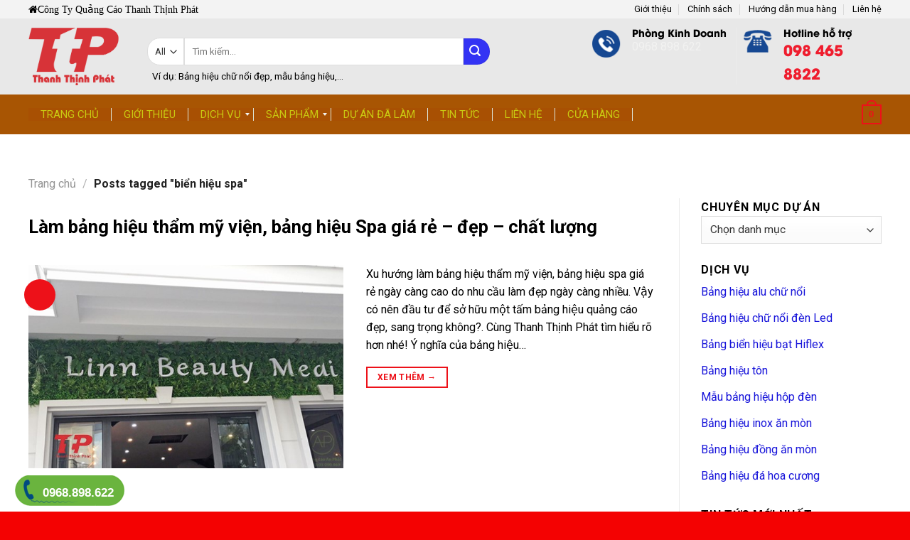

--- FILE ---
content_type: text/html; charset=UTF-8
request_url: https://www.thanhthinhphat.net/tag/bien-hieu-spa/
body_size: 34632
content:
<!DOCTYPE html>
<!--[if IE 9 ]> <html lang="vi" class="ie9 loading-site no-js"> <![endif]-->
<!--[if IE 8 ]> <html lang="vi" class="ie8 loading-site no-js"> <![endif]-->
<!--[if (gte IE 9)|!(IE)]><!--><html lang="vi" class="loading-site no-js"> <!--<![endif]-->
<head>
	<meta charset="UTF-8" />
	<meta name="viewport" content="width=device-width, initial-scale=1.0, maximum-scale=1.0, user-scalable=no" />

	<link rel="profile" href="http://gmpg.org/xfn/11" />
	<link rel="pingback" href="https://www.thanhthinhphat.net/xmlrpc.php" />

	<script>(function(html){html.className = html.className.replace(/\bno-js\b/,'js')})(document.documentElement);</script>
<meta name='robots' content='index, follow, max-image-preview:large, max-snippet:-1, max-video-preview:-1' />
	<style>img:is([sizes="auto" i], [sizes^="auto," i]) { contain-intrinsic-size: 3000px 1500px }</style>
	<meta name="viewport" content="width=device-width, initial-scale=1, maximum-scale=1" />
	<!-- This site is optimized with the Yoast SEO plugin v24.5 - https://yoast.com/wordpress/plugins/seo/ -->
	<title>biển hiệu spa Archives - Công Ty Quảng Cáo Thanh Thịnh Phát</title>
	<link rel="canonical" href="https://www.thanhthinhphat.net/tag/bien-hieu-spa/" />
	<meta property="og:locale" content="vi_VN" />
	<meta property="og:type" content="article" />
	<meta property="og:title" content="biển hiệu spa Archives - Công Ty Quảng Cáo Thanh Thịnh Phát" />
	<meta property="og:url" content="https://www.thanhthinhphat.net/tag/bien-hieu-spa/" />
	<meta property="og:site_name" content="Công Ty Quảng Cáo Thanh Thịnh Phát" />
	<meta name="twitter:card" content="summary_large_image" />
	<meta name="twitter:site" content="@Thanhthinhphat2" />
	<script type="application/ld+json" class="yoast-schema-graph">{"@context":"https://schema.org","@graph":[{"@type":"CollectionPage","@id":"https://www.thanhthinhphat.net/tag/bien-hieu-spa/","url":"https://www.thanhthinhphat.net/tag/bien-hieu-spa/","name":"biển hiệu spa Archives - Công Ty Quảng Cáo Thanh Thịnh Phát","isPartOf":{"@id":"https://www.thanhthinhphat.net/#website"},"primaryImageOfPage":{"@id":"https://www.thanhthinhphat.net/tag/bien-hieu-spa/#primaryimage"},"image":{"@id":"https://www.thanhthinhphat.net/tag/bien-hieu-spa/#primaryimage"},"thumbnailUrl":"https://www.thanhthinhphat.net/wp-content/uploads/2021/05/bang-hieu-spa-8-thanh-thinh-phat.jpg","breadcrumb":{"@id":"https://www.thanhthinhphat.net/tag/bien-hieu-spa/#breadcrumb"},"inLanguage":"vi"},{"@type":"ImageObject","inLanguage":"vi","@id":"https://www.thanhthinhphat.net/tag/bien-hieu-spa/#primaryimage","url":"https://www.thanhthinhphat.net/wp-content/uploads/2021/05/bang-hieu-spa-8-thanh-thinh-phat.jpg","contentUrl":"https://www.thanhthinhphat.net/wp-content/uploads/2021/05/bang-hieu-spa-8-thanh-thinh-phat.jpg","width":600,"height":389},{"@type":"BreadcrumbList","@id":"https://www.thanhthinhphat.net/tag/bien-hieu-spa/#breadcrumb","itemListElement":[{"@type":"ListItem","position":1,"name":"Trang Chủ","item":"https://www.thanhthinhphat.net/"},{"@type":"ListItem","position":2,"name":"biển hiệu spa"}]},{"@type":"WebSite","@id":"https://www.thanhthinhphat.net/#website","url":"https://www.thanhthinhphat.net/","name":"Công Ty Quảng Cáo Thanh Thịnh Phát","description":"Thi công sản xuất biển bảng hiệu quảng cáo","potentialAction":[{"@type":"SearchAction","target":{"@type":"EntryPoint","urlTemplate":"https://www.thanhthinhphat.net/?s={search_term_string}"},"query-input":{"@type":"PropertyValueSpecification","valueRequired":true,"valueName":"search_term_string"}}],"inLanguage":"vi"}]}</script>
	<!-- / Yoast SEO plugin. -->


<link rel="amphtml" href="https://www.thanhthinhphat.net/tag/bien-hieu-spa/amp/" /><meta name="generator" content="AMP for WP 1.1.7.1"/><link rel='dns-prefetch' href='//maxcdn.bootstrapcdn.com' />
<link rel='dns-prefetch' href='//fonts.googleapis.com' />
<link rel="alternate" type="application/rss+xml" title="Dòng thông tin Công Ty Quảng Cáo Thanh Thịnh Phát &raquo;" href="https://www.thanhthinhphat.net/feed/" />
<link rel="alternate" type="application/rss+xml" title="Công Ty Quảng Cáo Thanh Thịnh Phát &raquo; Dòng bình luận" href="https://www.thanhthinhphat.net/comments/feed/" />
<link rel="alternate" type="application/rss+xml" title="Dòng thông tin cho Thẻ Công Ty Quảng Cáo Thanh Thịnh Phát &raquo; biển hiệu spa" href="https://www.thanhthinhphat.net/tag/bien-hieu-spa/feed/" />
<script type="text/javascript">
/* <![CDATA[ */
window._wpemojiSettings = {"baseUrl":"https:\/\/s.w.org\/images\/core\/emoji\/16.0.1\/72x72\/","ext":".png","svgUrl":"https:\/\/s.w.org\/images\/core\/emoji\/16.0.1\/svg\/","svgExt":".svg","source":{"concatemoji":"https:\/\/www.thanhthinhphat.net\/wp-includes\/js\/wp-emoji-release.min.js?ver=6.8.3"}};
/*! This file is auto-generated */
!function(s,n){var o,i,e;function c(e){try{var t={supportTests:e,timestamp:(new Date).valueOf()};sessionStorage.setItem(o,JSON.stringify(t))}catch(e){}}function p(e,t,n){e.clearRect(0,0,e.canvas.width,e.canvas.height),e.fillText(t,0,0);var t=new Uint32Array(e.getImageData(0,0,e.canvas.width,e.canvas.height).data),a=(e.clearRect(0,0,e.canvas.width,e.canvas.height),e.fillText(n,0,0),new Uint32Array(e.getImageData(0,0,e.canvas.width,e.canvas.height).data));return t.every(function(e,t){return e===a[t]})}function u(e,t){e.clearRect(0,0,e.canvas.width,e.canvas.height),e.fillText(t,0,0);for(var n=e.getImageData(16,16,1,1),a=0;a<n.data.length;a++)if(0!==n.data[a])return!1;return!0}function f(e,t,n,a){switch(t){case"flag":return n(e,"\ud83c\udff3\ufe0f\u200d\u26a7\ufe0f","\ud83c\udff3\ufe0f\u200b\u26a7\ufe0f")?!1:!n(e,"\ud83c\udde8\ud83c\uddf6","\ud83c\udde8\u200b\ud83c\uddf6")&&!n(e,"\ud83c\udff4\udb40\udc67\udb40\udc62\udb40\udc65\udb40\udc6e\udb40\udc67\udb40\udc7f","\ud83c\udff4\u200b\udb40\udc67\u200b\udb40\udc62\u200b\udb40\udc65\u200b\udb40\udc6e\u200b\udb40\udc67\u200b\udb40\udc7f");case"emoji":return!a(e,"\ud83e\udedf")}return!1}function g(e,t,n,a){var r="undefined"!=typeof WorkerGlobalScope&&self instanceof WorkerGlobalScope?new OffscreenCanvas(300,150):s.createElement("canvas"),o=r.getContext("2d",{willReadFrequently:!0}),i=(o.textBaseline="top",o.font="600 32px Arial",{});return e.forEach(function(e){i[e]=t(o,e,n,a)}),i}function t(e){var t=s.createElement("script");t.src=e,t.defer=!0,s.head.appendChild(t)}"undefined"!=typeof Promise&&(o="wpEmojiSettingsSupports",i=["flag","emoji"],n.supports={everything:!0,everythingExceptFlag:!0},e=new Promise(function(e){s.addEventListener("DOMContentLoaded",e,{once:!0})}),new Promise(function(t){var n=function(){try{var e=JSON.parse(sessionStorage.getItem(o));if("object"==typeof e&&"number"==typeof e.timestamp&&(new Date).valueOf()<e.timestamp+604800&&"object"==typeof e.supportTests)return e.supportTests}catch(e){}return null}();if(!n){if("undefined"!=typeof Worker&&"undefined"!=typeof OffscreenCanvas&&"undefined"!=typeof URL&&URL.createObjectURL&&"undefined"!=typeof Blob)try{var e="postMessage("+g.toString()+"("+[JSON.stringify(i),f.toString(),p.toString(),u.toString()].join(",")+"));",a=new Blob([e],{type:"text/javascript"}),r=new Worker(URL.createObjectURL(a),{name:"wpTestEmojiSupports"});return void(r.onmessage=function(e){c(n=e.data),r.terminate(),t(n)})}catch(e){}c(n=g(i,f,p,u))}t(n)}).then(function(e){for(var t in e)n.supports[t]=e[t],n.supports.everything=n.supports.everything&&n.supports[t],"flag"!==t&&(n.supports.everythingExceptFlag=n.supports.everythingExceptFlag&&n.supports[t]);n.supports.everythingExceptFlag=n.supports.everythingExceptFlag&&!n.supports.flag,n.DOMReady=!1,n.readyCallback=function(){n.DOMReady=!0}}).then(function(){return e}).then(function(){var e;n.supports.everything||(n.readyCallback(),(e=n.source||{}).concatemoji?t(e.concatemoji):e.wpemoji&&e.twemoji&&(t(e.twemoji),t(e.wpemoji)))}))}((window,document),window._wpemojiSettings);
/* ]]> */
</script>
<style id='wp-emoji-styles-inline-css' type='text/css'>

	img.wp-smiley, img.emoji {
		display: inline !important;
		border: none !important;
		box-shadow: none !important;
		height: 1em !important;
		width: 1em !important;
		margin: 0 0.07em !important;
		vertical-align: -0.1em !important;
		background: none !important;
		padding: 0 !important;
	}
</style>
<link rel='stylesheet' id='wp-block-library-css' href='https://www.thanhthinhphat.net/wp-includes/css/dist/block-library/style.min.css?ver=6.8.3' type='text/css' media='all' />
<style id='classic-theme-styles-inline-css' type='text/css'>
/*! This file is auto-generated */
.wp-block-button__link{color:#fff;background-color:#32373c;border-radius:9999px;box-shadow:none;text-decoration:none;padding:calc(.667em + 2px) calc(1.333em + 2px);font-size:1.125em}.wp-block-file__button{background:#32373c;color:#fff;text-decoration:none}
</style>
<style id='global-styles-inline-css' type='text/css'>
:root{--wp--preset--aspect-ratio--square: 1;--wp--preset--aspect-ratio--4-3: 4/3;--wp--preset--aspect-ratio--3-4: 3/4;--wp--preset--aspect-ratio--3-2: 3/2;--wp--preset--aspect-ratio--2-3: 2/3;--wp--preset--aspect-ratio--16-9: 16/9;--wp--preset--aspect-ratio--9-16: 9/16;--wp--preset--color--black: #000000;--wp--preset--color--cyan-bluish-gray: #abb8c3;--wp--preset--color--white: #ffffff;--wp--preset--color--pale-pink: #f78da7;--wp--preset--color--vivid-red: #cf2e2e;--wp--preset--color--luminous-vivid-orange: #ff6900;--wp--preset--color--luminous-vivid-amber: #fcb900;--wp--preset--color--light-green-cyan: #7bdcb5;--wp--preset--color--vivid-green-cyan: #00d084;--wp--preset--color--pale-cyan-blue: #8ed1fc;--wp--preset--color--vivid-cyan-blue: #0693e3;--wp--preset--color--vivid-purple: #9b51e0;--wp--preset--gradient--vivid-cyan-blue-to-vivid-purple: linear-gradient(135deg,rgba(6,147,227,1) 0%,rgb(155,81,224) 100%);--wp--preset--gradient--light-green-cyan-to-vivid-green-cyan: linear-gradient(135deg,rgb(122,220,180) 0%,rgb(0,208,130) 100%);--wp--preset--gradient--luminous-vivid-amber-to-luminous-vivid-orange: linear-gradient(135deg,rgba(252,185,0,1) 0%,rgba(255,105,0,1) 100%);--wp--preset--gradient--luminous-vivid-orange-to-vivid-red: linear-gradient(135deg,rgba(255,105,0,1) 0%,rgb(207,46,46) 100%);--wp--preset--gradient--very-light-gray-to-cyan-bluish-gray: linear-gradient(135deg,rgb(238,238,238) 0%,rgb(169,184,195) 100%);--wp--preset--gradient--cool-to-warm-spectrum: linear-gradient(135deg,rgb(74,234,220) 0%,rgb(151,120,209) 20%,rgb(207,42,186) 40%,rgb(238,44,130) 60%,rgb(251,105,98) 80%,rgb(254,248,76) 100%);--wp--preset--gradient--blush-light-purple: linear-gradient(135deg,rgb(255,206,236) 0%,rgb(152,150,240) 100%);--wp--preset--gradient--blush-bordeaux: linear-gradient(135deg,rgb(254,205,165) 0%,rgb(254,45,45) 50%,rgb(107,0,62) 100%);--wp--preset--gradient--luminous-dusk: linear-gradient(135deg,rgb(255,203,112) 0%,rgb(199,81,192) 50%,rgb(65,88,208) 100%);--wp--preset--gradient--pale-ocean: linear-gradient(135deg,rgb(255,245,203) 0%,rgb(182,227,212) 50%,rgb(51,167,181) 100%);--wp--preset--gradient--electric-grass: linear-gradient(135deg,rgb(202,248,128) 0%,rgb(113,206,126) 100%);--wp--preset--gradient--midnight: linear-gradient(135deg,rgb(2,3,129) 0%,rgb(40,116,252) 100%);--wp--preset--font-size--small: 13px;--wp--preset--font-size--medium: 20px;--wp--preset--font-size--large: 36px;--wp--preset--font-size--x-large: 42px;--wp--preset--font-family--inter: "Inter", sans-serif;--wp--preset--font-family--cardo: Cardo;--wp--preset--spacing--20: 0.44rem;--wp--preset--spacing--30: 0.67rem;--wp--preset--spacing--40: 1rem;--wp--preset--spacing--50: 1.5rem;--wp--preset--spacing--60: 2.25rem;--wp--preset--spacing--70: 3.38rem;--wp--preset--spacing--80: 5.06rem;--wp--preset--shadow--natural: 6px 6px 9px rgba(0, 0, 0, 0.2);--wp--preset--shadow--deep: 12px 12px 50px rgba(0, 0, 0, 0.4);--wp--preset--shadow--sharp: 6px 6px 0px rgba(0, 0, 0, 0.2);--wp--preset--shadow--outlined: 6px 6px 0px -3px rgba(255, 255, 255, 1), 6px 6px rgba(0, 0, 0, 1);--wp--preset--shadow--crisp: 6px 6px 0px rgba(0, 0, 0, 1);}:where(.is-layout-flex){gap: 0.5em;}:where(.is-layout-grid){gap: 0.5em;}body .is-layout-flex{display: flex;}.is-layout-flex{flex-wrap: wrap;align-items: center;}.is-layout-flex > :is(*, div){margin: 0;}body .is-layout-grid{display: grid;}.is-layout-grid > :is(*, div){margin: 0;}:where(.wp-block-columns.is-layout-flex){gap: 2em;}:where(.wp-block-columns.is-layout-grid){gap: 2em;}:where(.wp-block-post-template.is-layout-flex){gap: 1.25em;}:where(.wp-block-post-template.is-layout-grid){gap: 1.25em;}.has-black-color{color: var(--wp--preset--color--black) !important;}.has-cyan-bluish-gray-color{color: var(--wp--preset--color--cyan-bluish-gray) !important;}.has-white-color{color: var(--wp--preset--color--white) !important;}.has-pale-pink-color{color: var(--wp--preset--color--pale-pink) !important;}.has-vivid-red-color{color: var(--wp--preset--color--vivid-red) !important;}.has-luminous-vivid-orange-color{color: var(--wp--preset--color--luminous-vivid-orange) !important;}.has-luminous-vivid-amber-color{color: var(--wp--preset--color--luminous-vivid-amber) !important;}.has-light-green-cyan-color{color: var(--wp--preset--color--light-green-cyan) !important;}.has-vivid-green-cyan-color{color: var(--wp--preset--color--vivid-green-cyan) !important;}.has-pale-cyan-blue-color{color: var(--wp--preset--color--pale-cyan-blue) !important;}.has-vivid-cyan-blue-color{color: var(--wp--preset--color--vivid-cyan-blue) !important;}.has-vivid-purple-color{color: var(--wp--preset--color--vivid-purple) !important;}.has-black-background-color{background-color: var(--wp--preset--color--black) !important;}.has-cyan-bluish-gray-background-color{background-color: var(--wp--preset--color--cyan-bluish-gray) !important;}.has-white-background-color{background-color: var(--wp--preset--color--white) !important;}.has-pale-pink-background-color{background-color: var(--wp--preset--color--pale-pink) !important;}.has-vivid-red-background-color{background-color: var(--wp--preset--color--vivid-red) !important;}.has-luminous-vivid-orange-background-color{background-color: var(--wp--preset--color--luminous-vivid-orange) !important;}.has-luminous-vivid-amber-background-color{background-color: var(--wp--preset--color--luminous-vivid-amber) !important;}.has-light-green-cyan-background-color{background-color: var(--wp--preset--color--light-green-cyan) !important;}.has-vivid-green-cyan-background-color{background-color: var(--wp--preset--color--vivid-green-cyan) !important;}.has-pale-cyan-blue-background-color{background-color: var(--wp--preset--color--pale-cyan-blue) !important;}.has-vivid-cyan-blue-background-color{background-color: var(--wp--preset--color--vivid-cyan-blue) !important;}.has-vivid-purple-background-color{background-color: var(--wp--preset--color--vivid-purple) !important;}.has-black-border-color{border-color: var(--wp--preset--color--black) !important;}.has-cyan-bluish-gray-border-color{border-color: var(--wp--preset--color--cyan-bluish-gray) !important;}.has-white-border-color{border-color: var(--wp--preset--color--white) !important;}.has-pale-pink-border-color{border-color: var(--wp--preset--color--pale-pink) !important;}.has-vivid-red-border-color{border-color: var(--wp--preset--color--vivid-red) !important;}.has-luminous-vivid-orange-border-color{border-color: var(--wp--preset--color--luminous-vivid-orange) !important;}.has-luminous-vivid-amber-border-color{border-color: var(--wp--preset--color--luminous-vivid-amber) !important;}.has-light-green-cyan-border-color{border-color: var(--wp--preset--color--light-green-cyan) !important;}.has-vivid-green-cyan-border-color{border-color: var(--wp--preset--color--vivid-green-cyan) !important;}.has-pale-cyan-blue-border-color{border-color: var(--wp--preset--color--pale-cyan-blue) !important;}.has-vivid-cyan-blue-border-color{border-color: var(--wp--preset--color--vivid-cyan-blue) !important;}.has-vivid-purple-border-color{border-color: var(--wp--preset--color--vivid-purple) !important;}.has-vivid-cyan-blue-to-vivid-purple-gradient-background{background: var(--wp--preset--gradient--vivid-cyan-blue-to-vivid-purple) !important;}.has-light-green-cyan-to-vivid-green-cyan-gradient-background{background: var(--wp--preset--gradient--light-green-cyan-to-vivid-green-cyan) !important;}.has-luminous-vivid-amber-to-luminous-vivid-orange-gradient-background{background: var(--wp--preset--gradient--luminous-vivid-amber-to-luminous-vivid-orange) !important;}.has-luminous-vivid-orange-to-vivid-red-gradient-background{background: var(--wp--preset--gradient--luminous-vivid-orange-to-vivid-red) !important;}.has-very-light-gray-to-cyan-bluish-gray-gradient-background{background: var(--wp--preset--gradient--very-light-gray-to-cyan-bluish-gray) !important;}.has-cool-to-warm-spectrum-gradient-background{background: var(--wp--preset--gradient--cool-to-warm-spectrum) !important;}.has-blush-light-purple-gradient-background{background: var(--wp--preset--gradient--blush-light-purple) !important;}.has-blush-bordeaux-gradient-background{background: var(--wp--preset--gradient--blush-bordeaux) !important;}.has-luminous-dusk-gradient-background{background: var(--wp--preset--gradient--luminous-dusk) !important;}.has-pale-ocean-gradient-background{background: var(--wp--preset--gradient--pale-ocean) !important;}.has-electric-grass-gradient-background{background: var(--wp--preset--gradient--electric-grass) !important;}.has-midnight-gradient-background{background: var(--wp--preset--gradient--midnight) !important;}.has-small-font-size{font-size: var(--wp--preset--font-size--small) !important;}.has-medium-font-size{font-size: var(--wp--preset--font-size--medium) !important;}.has-large-font-size{font-size: var(--wp--preset--font-size--large) !important;}.has-x-large-font-size{font-size: var(--wp--preset--font-size--x-large) !important;}
:where(.wp-block-post-template.is-layout-flex){gap: 1.25em;}:where(.wp-block-post-template.is-layout-grid){gap: 1.25em;}
:where(.wp-block-columns.is-layout-flex){gap: 2em;}:where(.wp-block-columns.is-layout-grid){gap: 2em;}
:root :where(.wp-block-pullquote){font-size: 1.5em;line-height: 1.6;}
</style>
<link rel='stylesheet' id='contact-form-7-css' href='https://www.thanhthinhphat.net/wp-content/plugins/contact-form-7/includes/css/styles.css?ver=6.1.2' type='text/css' media='all' />
<link rel='stylesheet' id='cool-tag-cloud-css' href='https://www.thanhthinhphat.net/wp-content/plugins/cool-tag-cloud/inc/cool-tag-cloud.css?ver=2.25' type='text/css' media='all' />
<style id='woocommerce-inline-inline-css' type='text/css'>
.woocommerce form .form-row .required { visibility: visible; }
</style>
<link rel='stylesheet' id='ez-toc-css' href='https://www.thanhthinhphat.net/wp-content/plugins/easy-table-of-contents/assets/css/screen.min.css?ver=2.0.76' type='text/css' media='all' />
<style id='ez-toc-inline-css' type='text/css'>
div#ez-toc-container .ez-toc-title {font-size: 120%;}div#ez-toc-container .ez-toc-title {font-weight: 500;}div#ez-toc-container ul li , div#ez-toc-container ul li a {font-size: 95%;}div#ez-toc-container ul li , div#ez-toc-container ul li a {font-weight: 500;}div#ez-toc-container nav ul ul li {font-size: 90%;}
.ez-toc-container-direction {direction: ltr;}.ez-toc-counter ul{counter-reset: item ;}.ez-toc-counter nav ul li a::before {content: counters(item, '.', decimal) '. ';display: inline-block;counter-increment: item;flex-grow: 0;flex-shrink: 0;margin-right: .2em; float: left; }.ez-toc-widget-direction {direction: ltr;}.ez-toc-widget-container ul{counter-reset: item ;}.ez-toc-widget-container nav ul li a::before {content: counters(item, '.', decimal) '. ';display: inline-block;counter-increment: item;flex-grow: 0;flex-shrink: 0;margin-right: .2em; float: left; }
</style>
<link rel='stylesheet' id='brands-styles-css' href='https://www.thanhthinhphat.net/wp-content/plugins/woocommerce/assets/css/brands.css?ver=9.6.2' type='text/css' media='all' />
<link rel='stylesheet' id='dashicons-css' href='https://www.thanhthinhphat.net/wp-includes/css/dashicons.min.css?ver=6.8.3' type='text/css' media='all' />
<link rel='stylesheet' id='flatsome-ionicons-css' href='//maxcdn.bootstrapcdn.com/font-awesome/4.7.0/css/font-awesome.min.css?ver=6.8.3' type='text/css' media='all' />
<link rel='stylesheet' id='flatsome-icons-css' href='https://www.thanhthinhphat.net/wp-content/themes/flatsome/assets/css/fl-icons.css?ver=3.12' type='text/css' media='all' />
<link rel='stylesheet' id='wp-pagenavi-css' href='https://www.thanhthinhphat.net/wp-content/plugins/wp-pagenavi/pagenavi-css.css?ver=2.70' type='text/css' media='all' />
<link rel='stylesheet' id='mm_icomoon-css' href='https://www.thanhthinhphat.net/wp-content/plugins/mega_main_menu/framework/src/css/icomoon.css?ver=2.2.1' type='text/css' media='all' />
<link rel='stylesheet' id='mmm_mega_main_menu-css' href='https://www.thanhthinhphat.net/wp-content/plugins/mega_main_menu/src/css/cache.skin.css?ver=1546906385' type='text/css' media='all' />
<link rel='stylesheet' id='forget-about-shortcode-buttons-css' href='https://www.thanhthinhphat.net/wp-content/plugins/forget-about-shortcode-buttons/public/css/button-styles.css?ver=2.1.3' type='text/css' media='all' />
<link rel='stylesheet' id='flatsome-main-css' href='https://www.thanhthinhphat.net/wp-content/themes/flatsome/assets/css/flatsome.css?ver=3.13.1' type='text/css' media='all' />
<link rel='stylesheet' id='flatsome-shop-css' href='https://www.thanhthinhphat.net/wp-content/themes/flatsome/assets/css/flatsome-shop.css?ver=3.13.1' type='text/css' media='all' />
<link rel='stylesheet' id='flatsome-style-css' href='https://www.thanhthinhphat.net/wp-content/themes/web-khoi-nghiep/style.css?ver=3.0' type='text/css' media='all' />
<link rel='stylesheet' id='flatsome-googlefonts-css' href='//fonts.googleapis.com/css?family=Roboto%3Aregular%2C700%2Cregular%2C700%2Cregular&#038;display=swap&#038;ver=3.9' type='text/css' media='all' />
<script type="text/javascript" src="https://www.thanhthinhphat.net/wp-includes/js/jquery/jquery.min.js?ver=3.7.1" id="jquery-core-js"></script>
<script type="text/javascript" src="https://www.thanhthinhphat.net/wp-includes/js/jquery/jquery-migrate.min.js?ver=3.4.1" id="jquery-migrate-js"></script>
<script type="text/javascript" src="https://www.thanhthinhphat.net/wp-content/plugins/woocommerce/assets/js/jquery-blockui/jquery.blockUI.min.js?ver=2.7.0-wc.9.6.2" id="jquery-blockui-js" defer="defer" data-wp-strategy="defer"></script>
<script type="text/javascript" id="wc-add-to-cart-js-extra">
/* <![CDATA[ */
var wc_add_to_cart_params = {"ajax_url":"\/wp-admin\/admin-ajax.php","wc_ajax_url":"\/?wc-ajax=%%endpoint%%","i18n_view_cart":"Xem gi\u1ecf h\u00e0ng","cart_url":"https:\/\/www.thanhthinhphat.net\/gio-hang\/","is_cart":"","cart_redirect_after_add":"no"};
/* ]]> */
</script>
<script type="text/javascript" src="https://www.thanhthinhphat.net/wp-content/plugins/woocommerce/assets/js/frontend/add-to-cart.min.js?ver=9.6.2" id="wc-add-to-cart-js" defer="defer" data-wp-strategy="defer"></script>
<script type="text/javascript" src="https://www.thanhthinhphat.net/wp-content/plugins/woocommerce/assets/js/js-cookie/js.cookie.min.js?ver=2.1.4-wc.9.6.2" id="js-cookie-js" defer="defer" data-wp-strategy="defer"></script>
<script type="text/javascript" id="woocommerce-js-extra">
/* <![CDATA[ */
var woocommerce_params = {"ajax_url":"\/wp-admin\/admin-ajax.php","wc_ajax_url":"\/?wc-ajax=%%endpoint%%"};
/* ]]> */
</script>
<script type="text/javascript" src="https://www.thanhthinhphat.net/wp-content/plugins/woocommerce/assets/js/frontend/woocommerce.min.js?ver=9.6.2" id="woocommerce-js" defer="defer" data-wp-strategy="defer"></script>
<link rel="https://api.w.org/" href="https://www.thanhthinhphat.net/wp-json/" /><link rel="alternate" title="JSON" type="application/json" href="https://www.thanhthinhphat.net/wp-json/wp/v2/tags/414" /><link rel="EditURI" type="application/rsd+xml" title="RSD" href="https://www.thanhthinhphat.net/xmlrpc.php?rsd" />
<meta name="generator" content="WordPress 6.8.3" />
<meta name="generator" content="WooCommerce 9.6.2" />

		<!-- GA Google Analytics @ https://m0n.co/ga -->
		<script async src="https://www.googletagmanager.com/gtag/js?id=G-W84TSNJ6F2"></script>
		<script>
			window.dataLayer = window.dataLayer || [];
			function gtag(){dataLayer.push(arguments);}
			gtag('js', new Date());
			gtag('config', 'G-W84TSNJ6F2');
		</script>

	<!-- Global site tag (gtag.js) - Google Analytics -->
<script async src="https://www.googletagmanager.com/gtag/js?id=G-W84TSNJ6F2"></script>
<script>
  window.dataLayer = window.dataLayer || [];
  function gtag(){dataLayer.push(arguments);}
  gtag('js', new Date());

  gtag('config', 'G-W84TSNJ6F2');
</script>


<!-- This site is optimized with the Schema plugin v1.7.9.6 - https://schema.press -->
<script type="application/ld+json">[{"@context":"http:\/\/schema.org\/","@type":"WPHeader","url":"","headline":"Thẻ: biển hiệu spa","description":""},{"@context":"http:\/\/schema.org\/","@type":"WPFooter","url":"","headline":"Thẻ: biển hiệu spa","description":""}]</script>



<!-- This site is optimized with the Schema plugin v1.7.9.6 - https://schema.press -->
<script type="application/ld+json">{"@context":"https:\/\/schema.org\/","@type":"CollectionPage","headline":"biển hiệu spa Tag","description":"","url":"https:\/\/www.thanhthinhphat.net\/tag\/bang-hieu-dep-cho-spa\/","sameAs":[],"hasPart":[{"@context":"https:\/\/schema.org\/","@type":"BlogPosting","mainEntityOfPage":{"@type":"WebPage","@id":"https:\/\/www.thanhthinhphat.net\/bang-hieu-spa-gia-re\/"},"url":"https:\/\/www.thanhthinhphat.net\/bang-hieu-spa-gia-re\/","headline":"Làm bảng hiệu thẩm mỹ viện, bảng hiệu Spa giá rẻ - đẹp - chất lượng","datePublished":false,"dateModified":"2024-04-27T07:11:02+00:00","publisher":{"@type":"Organization","@id":"https:\/\/www.thanhthinhphat.net\/#organization","name":"Công Ty Quảng Cáo Thanh Thịnh Phát","logo":{"@type":"ImageObject","url":"https:\/\/www.thanhthinhphat.net\/wp-content\/uploads\/2021\/03\/lo-go-thanh-thinh-phat-1.jpg","width":600,"height":60}},"image":{"@type":"ImageObject","url":"https:\/\/www.thanhthinhphat.net\/wp-content\/uploads\/2021\/05\/bang-hieu-spa-8-thanh-thinh-phat.jpg","width":696,"height":389},"articleSection":"Tin tức","keywords":"bảng hiệu đẹp cho spa, bảng hiệu quảng cáo spa, bảng hiệu spa, bảng hiệu spa đơn giản, bảng hiệu spa đứng, bảng hiệu spa giá rẻ, bảng hiệu spa phun xăm, bảng hiệu thẩm mỹ viện, biển hiệu spa, biển hiệu thẩm mỹ viện, hình ảnh bảng hiệu spa đẹp, mẫu bảng hiệu spa đẹp, trang trí bảng hiệu spa","description":"Xu hướng làm bảng hiệu thẩm mỹ viện, bảng hiệu spa giá rẻ&nbsp;ngày càng cao do nhu cầu làm đẹp ngày càng nhiều. Vậy có nên đầu tư để sở hữu một tấm bảng hiệu quảng cáo đẹp, sang trọng không?. Cùng Thanh Thịnh Phát tìm hiểu rõ hơn","author":{"@type":"Person","name":"admin","url":"https:\/\/www.thanhthinhphat.net\/author\/admin\/","description":"Chuyên Thiết Kế Và Thi Công Bảng Hiệu Quảng Cáo uy tín, giá rẽ tại TPHCM. HotLine: 0984568822","image":{"@type":"ImageObject","url":"https:\/\/secure.gravatar.com\/avatar\/73039a46847e4a6accd617624bd34080ece9d2c180ec9de4af94c71b9b996af6?s=96&d=mm&r=g","height":96,"width":96},"sameAs":["http:\/\/thanhthinhphat.net\/","https:\/\/www.facebook.com\/QuangCao.ThanhThinhPhat","https:\/\/twitter.com\/https:\/\/twitter.com\/Thanhthinhphat2","https:\/\/www.instagram.com\/thanhthinhphat113\/","https:\/\/www.youtube.com\/channel\/UC4-CPJnzDVGLmZjZyook3_w","https:\/\/www.linkedin.com\/in\/thanh-thinh-phat\/","https:\/\/myspace.com\/thanhthinhphat","https:\/\/www.pinterest.com\/thanhthinhphat\/","https:\/\/soundcloud.com\/thanhthinhphat"]},"commentCount":"0"}]}</script>

<style>/* CSS added by WP Meta and Date Remover*/.entry-meta {display:none !important;}
	.home .entry-meta { display: none; }
	.entry-footer {display:none !important;}
	.home .entry-footer { display: none; }</style><style>.bg{opacity: 0; transition: opacity 1s; -webkit-transition: opacity 1s;} .bg-loaded{opacity: 1;}</style><!--[if IE]><link rel="stylesheet" type="text/css" href="https://www.thanhthinhphat.net/wp-content/themes/flatsome/assets/css/ie-fallback.css"><script src="//cdnjs.cloudflare.com/ajax/libs/html5shiv/3.6.1/html5shiv.js"></script><script>var head = document.getElementsByTagName('head')[0],style = document.createElement('style');style.type = 'text/css';style.styleSheet.cssText = ':before,:after{content:none !important';head.appendChild(style);setTimeout(function(){head.removeChild(style);}, 0);</script><script src="https://www.thanhthinhphat.net/wp-content/themes/flatsome/assets/libs/ie-flexibility.js"></script><![endif]--><script type="application/ld+json">
{
  "@context": "http://schema.org",
  "@type": "LocalBusiness",
  "name": "Thanh Thịnh Phát - Chuyên Thiết Kế Thi Công Quảng Cáo, Bảng Hiệu",
  "image": "http://www.thanhthinhphat.net/wp-content/uploads/2020/11/logo.png",
  "telephone": "0984658822",
  "email": "phongkinhdoanh@thanhthinhphat.com",
  "address": {
    "@type": "PostalAddress",
    "streetAddress": " 179/1 Hòa Bình, Hiệp Tân, Tân Phú, TP.HCM",
    "addressLocality": "Phường Hiệp Tân, Quận Tân Phú",
    "addressCountry": "Việt Nam"
  },
  "url": "https://www.thanhthinhphat.net/",
"openingHoursSpecification": [
  {
    "@type": "OpeningHoursSpecification",
    "dayOfWeek": [
      "Thứ hai",
      "Thứ ba",
      "Thứ tư",
      "Thứ năm",
      "Thứ sáu",
      "Thứ bảy",
      "Chủ nhật"
    ],
    "opens": "07:00",
    "closes": "21:00"
  }
],
"priceRange" : "1.000.000 – 100.000.000"

}
</script>
<script type="application/ld+json">
{
  "@context": "https://schema.org/",
  "@type": "Thing",
  "@id":"thanhthinhphat",
  "name":"Thanh Thịnh Phát",
  "url":"https://www.thanhthinhphat.net/",
  "additionalType":"https://www.thanhthinhphat.net/",
  "description":"Công Ty Quảng Cáo Thanh Thịnh Phát Chuyên Thiết Kế Quảng Cáo, Biển, Bảng Hiệu,... Hàng đầu tại TPHCM Với Hơn 7 Năm Kinh Nghiệm.",
  "sameas":[
    "https://www.google.com/search?q=b%E1%BA%A3ng+hi%E1%BB%87u&sca_esv=896ca77a4b5de4aa&sxsrf=ADLYWIL3E3iiVJRGjO63PZBXF1CzjH8wWg%3A1715761222488&ei=RnBEZvC_HaHL1e8PkYK88Ak&udm=&ved=0ahUKEwjw-r3RnI-GAxWhZfUHHREBD54Q4dUDCBA&uact=5&oq=b%E1%BA%A3ng+hi%E1%BB%87u&gs_lp=[base64]&sclient=gws-wiz-serp"
  ]
}
</script>
<script type="application/ld+json">
{
    "@context" : "https://schema.org",
    "@type":"service",
    "@id":"thanhthinhphat",
    "name":"bảng hiệu alu chữ nổi, biển quảng cáo alu chữ nổi, bảng hiệu chữ nổi đèn led, biển alu chữ nổi",
	"additionaltype":["https://vi.wikipedia.org/w/index.php?search=bi%E1%BB%83n+qu%E1%BA%A3ng+c%C3%A1o&title=%C4%90%E1%BA%B7c_bi%E1%BB%87t%3AT%C3%ACm_ki%E1%BA%BFm&ns0=1"],
    "alternatename":[
        "Bảng hiệu alu chữ nổi",
        "bang hieu alu chu noi",
        "biển quảng cáo alu chữ nổi",
        "bien quang cao alu chu noi",
        "bảng hiệu hiflex",
        "bang hieu hiflex",
        "bảng hiệu chữ nổi đèn led",
        "bang hieu chu noi den led",
        "giá bảng hiệu alu chữ nổi",
        "gia bang hieu alu chu noi",
        "bảng hiệu alu",
        "bang hieu alu",
        "làm bảng hiệu alu chữ nổi"
    ],
    "description":"Công Ty Quảng Cáo Thanh Thịnh Phát Chuyên Thiết Kế Quảng Cáo, Biển, Bảng Hiệu,... Hàng đầu tại TPHCM Với Hơn 7 Năm Kinh Nghiệm..",
    "url":"https://www.thanhthinhphat.net/"
}
</script>
<script type = "application/ld+json"> {
    "@context": "https://schema.org",
    "@type": "AggregateRating",
    "ratingValue": "4.9",
    "ratingCount": "465",
    "itemReviewed": {
        "@type": "CreativeWorkSeries",
        "name": "Công Ty Quảng Cáo Thanh Thịnh Phát Chuyên Thiết Kế Quảng Cáo, Biển, Bảng Hiệu,... Hàng đầu tại TPHCM Với Hơn 7 Năm Kinh Nghiệm.",
        "image": "http://www.thanhthinhphat.net/wp-content/uploads/2020/11/logo.png"
    }
} </script>
<script type="application/ld+json">
{
  "@context": "https://schema.org",
    "@type": "Store",
    "priceRange":"100000000vnd-20000000000vnd",
    "@id":"https://www.thanhthinhphat.net/#store",
    "url": "https://www.thanhthinhphat.net/",
    "logo": "http://www.thanhthinhphat.net/wp-content/uploads/2020/11/logo.png",
    "image":"http://www.thanhthinhphat.net/wp-content/uploads/2020/11/logo.png",
    "email": "phongkinhdoanh@thanhthinhphat.com",
    "founder": "Thanh Thịnh Phát",
    "address": {
        "@type": "PostalAddress",
        "addressLocality": "179/1 Hòa Bình, Hiệp Tân, Tân Phú, TP.HCM",
        "addressCountry": "VIỆT NAM",
        "addressRegion": "Hồ Chí Minh",
        "postalCode":"72014",
        "streetAddress": "179/1 Hòa Bình, Hiệp Tân, Tân Phú, TP.HCM 72014"
    },
    "name": "Thanh Thịnh Phát",
    "description": "Công Ty Quảng Cáo Thanh Thịnh Phát Chuyên Thiết Kế Quảng Cáo, Biển, Bảng Hiệu,... Hàng đầu tại TPHCM Với Hơn 7 Năm Kinh Nghiệm.",
    "telephone": "0984658822",
    "openingHours": [ "Mo-su 8:00-21:30" ],
    "geo": {
        "@type": "GeoCoordinates",
        "latitude": "10.7702436",
        "longitude": "106.6263176"
    },
    "sameAs" : [
        "https://www.facebook.com/QuangCao.ThanhThinhPhat"
        ,"https://twitter.com/Thanhthinhphat2"
        ,"https://thanhthinhphat.wordpress.com/"
        ,"https://thanhthinhphat.tumblr.com/"
        ,"https://thanhthinhphat.blogspot.com/"
        ,"https://soundcloud.com/thanhthinhphat"
        ,"https://www.behance.net/thanhthinhphat"
        ,"https://www.pinterest.com/thanhthinhphat/"
        ,"https://www.youtube.com/channel/UC4-CPJnzDVGLmZjZyook3_w"
		,"https://www.instagram.com/thanhthinhphat113/"
		,"https://about.me/thanhthinhphat"
		,"https://www.linkedin.com/in/thanh-thinh-phat/"
		,"https://viblo.asia/u/thanhthinhphat"
        ,"https://500px.com/p/thanhthinhphat"
    ]
}
</script>
<script type="application/ld+json">
{
  "@context": "https://schema.org",
  "@type": "Organization",
  "name": "Thanh Thịnh Phát",
  "description": "Công Ty Quảng Cáo Thanh Thịnh Phát Chuyên Thiết Kế Quảng Cáo, Biển, Bảng Hiệu,... Hàng đầu tại TPHCM Với Hơn 7 Năm Kinh Nghiệm.",
  "url": "https://www.thanhthinhphat.net/",
  "logo": "http://www.thanhthinhphat.net/wp-content/uploads/2020/11/logo.png",
  "sameAs":[
         "https://www.facebook.com/QuangCao.ThanhThinhPhat"
        ,"https://twitter.com/Thanhthinhphat2"
        ,"https://thanhthinhphat.wordpress.com/"
        ,"https://thanhthinhphat.tumblr.com/"
        ,"https://thanhthinhphat.blogspot.com/"
        ,"https://soundcloud.com/thanhthinhphat"
        ,"https://www.behance.net/thanhthinhphat"
        ,"https://www.pinterest.com/thanhthinhphat/"
        ,"https://www.youtube.com/channel/UC4-CPJnzDVGLmZjZyook3_w"
		,"https://www.instagram.com/thanhthinhphat113/"
		,"https://about.me/thanhthinhphat"
		,"https://www.linkedin.com/in/thanh-thinh-phat/"
		,"https://viblo.asia/u/thanhthinhphat"
        ,"https://500px.com/p/thanhthinhphat"
    ]
}
</script>
<script type="application/ld+json">
{
    "@context": "https://schema.org",
    "@type": "Person",
    "@id": "thanhthinhphat",
    "address": {
        "@type": "PostalAddress",
        "addressLocality": "179/1 Hòa Bình, Hiệp Tân, Tân Phú, TP.HCM",
        "addressRegion": "Hồ Chí Minh",
        "postalCode": "72014",
        "streetAddress": "179/1 Hòa Bình, Hiệp Tân, Tân Phú, TP.HCM 72014"
    },
    "colleague": [
        "https://www.thanhthinhphat.net/"
    ],
    "email": "phongkinhdoanh@thanhthinhphat.com",
    "image": "http://www.thanhthinhphat.net/wp-content/uploads/2020/11/logo.png",
    "jobTitle": "founder",
    "name": "thanhthinhphat",
    "alumniOf": "thanhthinhphat",
    "birthPlace": "Quận tân phú - Thành Phố Hồ Chí Minh",
    "birthDate": "1990-04-18",
    "height": "1.70",
    "gender": "male",
    "memberOf": "thanhthinhphat",
    "nationality": "VietNam",
    "telephone": "0834318318",
    "url": "https://www.thanhthinhphat.net/author/admin/",
    "sameAs":[
        "https://www.facebook.com/QuangCao.ThanhThinhPhat"
        ,"https://twitter.com/Thanhthinhphat2"
        ,"https://thanhthinhphat.wordpress.com/"
        ,"https://thanhthinhphat.tumblr.com/"
        ,"https://thanhthinhphat.blogspot.com/"
        ,"https://soundcloud.com/thanhthinhphat"
        ,"https://www.behance.net/thanhthinhphat"
        ,"https://www.pinterest.com/thanhthinhphat/"
        ,"https://www.youtube.com/channel/UC4-CPJnzDVGLmZjZyook3_w"
		,"https://www.instagram.com/thanhthinhphat113/"
		,"https://about.me/thanhthinhphat"
		,"https://www.linkedin.com/in/thanh-thinh-phat/"
		,"https://viblo.asia/u/thanhthinhphat"
        ,"https://500px.com/p/thanhthinhphat"
    ]
}
</script>	<noscript><style>.woocommerce-product-gallery{ opacity: 1 !important; }</style></noscript>
	

<!-- This site is optimized with the Schema plugin v1.7.9.6 - https://schema.press -->
<script type="application/ld+json">{
    "@context": "http://schema.org",
    "@type": "BreadcrumbList",
    "itemListElement": [
        {
            "@type": "ListItem",
            "position": 1,
            "item": {
                "@id": "https://www.thanhthinhphat.net",
                "name": "Home"
            }
        },
        {
            "@type": "ListItem",
            "position": 2,
            "item": {
                "@id": "https://www.thanhthinhphat.net/tag/bien-hieu-spa/",
                "name": "bi\u1ec3n hi\u1ec7u spa"
            }
        }
    ]
}</script>

<style class='wp-fonts-local' type='text/css'>
@font-face{font-family:Inter;font-style:normal;font-weight:300 900;font-display:fallback;src:url('https://www.thanhthinhphat.net/wp-content/plugins/woocommerce/assets/fonts/Inter-VariableFont_slnt,wght.woff2') format('woff2');font-stretch:normal;}
@font-face{font-family:Cardo;font-style:normal;font-weight:400;font-display:fallback;src:url('https://www.thanhthinhphat.net/wp-content/plugins/woocommerce/assets/fonts/cardo_normal_400.woff2') format('woff2');}
</style>
<link rel="icon" href="https://www.thanhthinhphat.net/wp-content/uploads/2020/11/cropped-Untitled-1-32x32.jpg" sizes="32x32" />
<link rel="icon" href="https://www.thanhthinhphat.net/wp-content/uploads/2020/11/cropped-Untitled-1-192x192.jpg" sizes="192x192" />
<link rel="apple-touch-icon" href="https://www.thanhthinhphat.net/wp-content/uploads/2020/11/cropped-Untitled-1-180x180.jpg" />
<meta name="msapplication-TileImage" content="https://www.thanhthinhphat.net/wp-content/uploads/2020/11/cropped-Untitled-1-270x270.jpg" />
<style id="custom-css" type="text/css">:root {--primary-color: #ed1119;}.full-width .ubermenu-nav, .container, .row{max-width: 1230px}.row.row-collapse{max-width: 1200px}.row.row-small{max-width: 1222.5px}.row.row-large{max-width: 1260px}.header-main{height: 107px}#logo img{max-height: 107px}#logo{width:137px;}.header-bottom{min-height: 16px}.header-top{min-height: 22px}.transparent .header-main{height: 307px}.transparent #logo img{max-height: 307px}.has-transparent + .page-title:first-of-type,.has-transparent + #main > .page-title,.has-transparent + #main > div > .page-title,.has-transparent + #main .page-header-wrapper:first-of-type .page-title{padding-top: 387px;}.transparent .header-wrapper{background-color: #efefef!important;}.transparent .top-divider{display: none;}.header.show-on-scroll,.stuck .header-main{height:70px!important}.stuck #logo img{max-height: 70px!important}.search-form{ width: 77%;}.header-bg-color, .header-wrapper {background-color: #e8e8e8}.header-bottom {background-color: #a85503}.top-bar-nav > li > a{line-height: 16px }.header-wrapper:not(.stuck) .header-main .header-nav{margin-top: -1px }.stuck .header-main .nav > li > a{line-height: 50px }.header-bottom-nav > li > a{line-height: 14px }@media (max-width: 549px) {.header-main{height: 70px}#logo img{max-height: 70px}}.main-menu-overlay{background-color: rgba(221,51,51,0.03)}.nav-dropdown{font-size:100%}.header-top{background-color:#f3f3f3!important;}/* Color */.accordion-title.active, .has-icon-bg .icon .icon-inner,.logo a, .primary.is-underline, .primary.is-link, .badge-outline .badge-inner, .nav-outline > li.active> a,.nav-outline >li.active > a, .cart-icon strong,[data-color='primary'], .is-outline.primary{color: #ed1119;}/* Color !important */[data-text-color="primary"]{color: #ed1119!important;}/* Background Color */[data-text-bg="primary"]{background-color: #ed1119;}/* Background */.scroll-to-bullets a,.featured-title, .label-new.menu-item > a:after, .nav-pagination > li > .current,.nav-pagination > li > span:hover,.nav-pagination > li > a:hover,.has-hover:hover .badge-outline .badge-inner,button[type="submit"], .button.wc-forward:not(.checkout):not(.checkout-button), .button.submit-button, .button.primary:not(.is-outline),.featured-table .title,.is-outline:hover, .has-icon:hover .icon-label,.nav-dropdown-bold .nav-column li > a:hover, .nav-dropdown.nav-dropdown-bold > li > a:hover, .nav-dropdown-bold.dark .nav-column li > a:hover, .nav-dropdown.nav-dropdown-bold.dark > li > a:hover, .is-outline:hover, .tagcloud a:hover,.grid-tools a, input[type='submit']:not(.is-form), .box-badge:hover .box-text, input.button.alt,.nav-box > li > a:hover,.nav-box > li.active > a,.nav-pills > li.active > a ,.current-dropdown .cart-icon strong, .cart-icon:hover strong, .nav-line-bottom > li > a:before, .nav-line-grow > li > a:before, .nav-line > li > a:before,.banner, .header-top, .slider-nav-circle .flickity-prev-next-button:hover svg, .slider-nav-circle .flickity-prev-next-button:hover .arrow, .primary.is-outline:hover, .button.primary:not(.is-outline), input[type='submit'].primary, input[type='submit'].primary, input[type='reset'].button, input[type='button'].primary, .badge-inner{background-color: #ed1119;}/* Border */.nav-vertical.nav-tabs > li.active > a,.scroll-to-bullets a.active,.nav-pagination > li > .current,.nav-pagination > li > span:hover,.nav-pagination > li > a:hover,.has-hover:hover .badge-outline .badge-inner,.accordion-title.active,.featured-table,.is-outline:hover, .tagcloud a:hover,blockquote, .has-border, .cart-icon strong:after,.cart-icon strong,.blockUI:before, .processing:before,.loading-spin, .slider-nav-circle .flickity-prev-next-button:hover svg, .slider-nav-circle .flickity-prev-next-button:hover .arrow, .primary.is-outline:hover{border-color: #ed1119}.nav-tabs > li.active > a{border-top-color: #ed1119}.widget_shopping_cart_content .blockUI.blockOverlay:before { border-left-color: #ed1119 }.woocommerce-checkout-review-order .blockUI.blockOverlay:before { border-left-color: #ed1119 }/* Fill */.slider .flickity-prev-next-button:hover svg,.slider .flickity-prev-next-button:hover .arrow{fill: #ed1119;}/* Background Color */[data-icon-label]:after, .secondary.is-underline:hover,.secondary.is-outline:hover,.icon-label,.button.secondary:not(.is-outline),.button.alt:not(.is-outline), .badge-inner.on-sale, .button.checkout, .single_add_to_cart_button, .current .breadcrumb-step{ background-color:#3333f4; }[data-text-bg="secondary"]{background-color: #3333f4;}/* Color */.secondary.is-underline,.secondary.is-link, .secondary.is-outline,.stars a.active, .star-rating:before, .woocommerce-page .star-rating:before,.star-rating span:before, .color-secondary{color: #3333f4}/* Color !important */[data-text-color="secondary"]{color: #3333f4!important;}/* Border */.secondary.is-outline:hover{border-color:#3333f4}body{font-size: 100%;}@media screen and (max-width: 549px){body{font-size: 100%;}}body{font-family:"Roboto", sans-serif}body{font-weight: 0}body{color: #000000}.nav > li > a {font-family:"Roboto", sans-serif;}.mobile-sidebar-levels-2 .nav > li > ul > li > a {font-family:"Roboto", sans-serif;}.nav > li > a {font-weight: 700;}.mobile-sidebar-levels-2 .nav > li > ul > li > a {font-weight: 700;}h1,h2,h3,h4,h5,h6,.heading-font, .off-canvas-center .nav-sidebar.nav-vertical > li > a{font-family: "Roboto", sans-serif;}h1,h2,h3,h4,h5,h6,.heading-font,.banner h1,.banner h2{font-weight: 700;}h1,h2,h3,h4,h5,h6,.heading-font{color: #000000;}.alt-font{font-family: "Roboto", sans-serif;}.alt-font{font-weight: 0!important;}.header:not(.transparent) .header-nav-main.nav > li > a {color: #eeee22;}.header:not(.transparent) .header-nav-main.nav > li > a:hover,.header:not(.transparent) .header-nav-main.nav > li.active > a,.header:not(.transparent) .header-nav-main.nav > li.current > a,.header:not(.transparent) .header-nav-main.nav > li > a.active,.header:not(.transparent) .header-nav-main.nav > li > a.current{color: #1b83de;}.header-nav-main.nav-line-bottom > li > a:before,.header-nav-main.nav-line-grow > li > a:before,.header-nav-main.nav-line > li > a:before,.header-nav-main.nav-box > li > a:hover,.header-nav-main.nav-box > li.active > a,.header-nav-main.nav-pills > li > a:hover,.header-nav-main.nav-pills > li.active > a{color:#FFF!important;background-color: #1b83de;}.header:not(.transparent) .header-bottom-nav.nav > li > a{color: #24ee24;}.header:not(.transparent) .header-bottom-nav.nav > li > a:hover,.header:not(.transparent) .header-bottom-nav.nav > li.active > a,.header:not(.transparent) .header-bottom-nav.nav > li.current > a,.header:not(.transparent) .header-bottom-nav.nav > li > a.active,.header:not(.transparent) .header-bottom-nav.nav > li > a.current{color: #f6f612;}.header-bottom-nav.nav-line-bottom > li > a:before,.header-bottom-nav.nav-line-grow > li > a:before,.header-bottom-nav.nav-line > li > a:before,.header-bottom-nav.nav-box > li > a:hover,.header-bottom-nav.nav-box > li.active > a,.header-bottom-nav.nav-pills > li > a:hover,.header-bottom-nav.nav-pills > li.active > a{color:#FFF!important;background-color: #f6f612;}a{color: #f2f2f1;}a:hover{color: #d60000;}.tagcloud a:hover{border-color: #d60000;background-color: #d60000;}.current .breadcrumb-step, [data-icon-label]:after, .button#place_order,.button.checkout,.checkout-button,.single_add_to_cart_button.button{background-color: #f02d2d!important }.badge-inner.new-bubble{background-color: #f7f6f6}.pswp__bg,.mfp-bg.mfp-ready{background-color: #ffffff}@media screen and (min-width: 550px){.products .box-vertical .box-image{min-width: 247px!important;width: 247px!important;}}.header-main .social-icons,.header-main .cart-icon strong,.header-main .menu-title,.header-main .header-button > .button.is-outline,.header-main .nav > li > a > i:not(.icon-angle-down){color: #dd3333!important;}.header-main .header-button > .button.is-outline,.header-main .cart-icon strong:after,.header-main .cart-icon strong{border-color: #dd3333!important;}.header-main .header-button > .button:not(.is-outline){background-color: #dd3333!important;}.header-main .current-dropdown .cart-icon strong,.header-main .header-button > .button:hover,.header-main .header-button > .button:hover i,.header-main .header-button > .button:hover span{color:#FFF!important;}.header-main .menu-title:hover,.header-main .social-icons a:hover,.header-main .header-button > .button.is-outline:hover,.header-main .nav > li > a:hover > i:not(.icon-angle-down){color: #eeee22!important;}.header-main .current-dropdown .cart-icon strong,.header-main .header-button > .button:hover{background-color: #eeee22!important;}.header-main .current-dropdown .cart-icon strong:after,.header-main .current-dropdown .cart-icon strong,.header-main .header-button > .button:hover{border-color: #eeee22!important;}.absolute-footer, html{background-color: #f40202}.label-new.menu-item > a:after{content:"New";}.label-hot.menu-item > a:after{content:"Hot";}.label-sale.menu-item > a:after{content:"Sale";}.label-popular.menu-item > a:after{content:"Popular";}</style>	<meta property="fb:app_id" content="104537736801666" />
<meta property="fb:admins" content="100001613853961a"/>

	<div id="fb-root"></div>
<script>(function(d, s, id) {
  var js, fjs = d.getElementsByTagName(s)[0];
  if (d.getElementById(id)) return;
  js = d.createElement(s); js.id = id;
  js.src = "//connect.facebook.net/vi_VN/sdk.js#xfbml=1&version=v2.9&appId=104537736801666";
  fjs.parentNode.insertBefore(js, fjs);
}(document, 'script', 'facebook-jssdk'));</script>
	<!-- Google Tag Manager -->
<script>(function(w,d,s,l,i){w[l]=w[l]||[];w[l].push({'gtm.start':
new Date().getTime(),event:'gtm.js'});var f=d.getElementsByTagName(s)[0],
j=d.createElement(s),dl=l!='dataLayer'?'&l='+l:'';j.async=true;j.src=
'https://www.googletagmanager.com/gtm.js?id='+i+dl;f.parentNode.insertBefore(j,f);
})(window,document,'script','dataLayer','GTM-PKR863W');</script>
<!-- End Google Tag Manager -->
	<!-- Global site tag (gtag.js) - Google Analytics -->
<script async src="https://www.googletagmanager.com/gtag/js?id=G-W84TSNJ6F2"></script>
<script>
  window.dataLayer = window.dataLayer || [];
  function gtag(){dataLayer.push(arguments);}
  gtag('js', new Date());

  gtag('config', 'G-W84TSNJ6F2');
</script>
</head>

<body 
	  class="archive tag tag-bien-hieu-spa tag-414 wp-theme-flatsome wp-child-theme-web-khoi-nghiep theme-flatsome woocommerce-no-js full-width lightbox nav-dropdown-has-arrow nav-dropdown-has-shadow nav-dropdown-has-border mmm mega_main_menu-2-2-1">
	<!-- Google Tag Manager (noscript) -->
<noscript><iframe src="https://www.googletagmanager.com/ns.html?id=GTM-PKR863W"
height="0" width="0" style="display:none;visibility:hidden"></iframe></noscript>
<!-- End Google Tag Manager (noscript) -->
<a class="skip-link screen-reader-text" href="#main">Skip to content</a>

<div id="wrapper">


<header id="header" class="header has-sticky sticky-jump">
   <div class="header-wrapper">
	<div id="top-bar" class="header-top hide-for-sticky">
    <div class="flex-row container">
      <div class="flex-col hide-for-medium flex-left">
          <ul class="nav nav-left medium-nav-center nav-small  nav-divided">
              <li class="html custom html_topbar_left"><strong>
<span class="fa fa-home">Công Ty Quảng Cáo Thanh Thịnh Phát </span></strong></li>          </ul>
      </div>

      <div class="flex-col hide-for-medium flex-center">
          <ul class="nav nav-center nav-small  nav-divided">
                        </ul>
      </div>

      <div class="flex-col hide-for-medium flex-right">
         <ul class="nav top-bar-nav nav-right nav-small  nav-divided">
              <li id="menu-item-270" class="menu-item menu-item-type-custom menu-item-object-custom menu-item-270 menu-item-design-default"><a href="#" class="nav-top-link">Giới thiệu</a></li>
<li id="menu-item-271" class="menu-item menu-item-type-custom menu-item-object-custom menu-item-271 menu-item-design-default"><a href="#" class="nav-top-link">Chính sách</a></li>
<li id="menu-item-272" class="menu-item menu-item-type-custom menu-item-object-custom menu-item-272 menu-item-design-default"><a href="#" class="nav-top-link">Hướng dẫn mua hàng</a></li>
<li id="menu-item-275" class="menu-item menu-item-type-post_type menu-item-object-page menu-item-275 menu-item-design-default"><a href="https://www.thanhthinhphat.net/lien-he/" class="nav-top-link">Liên hệ</a></li>
          </ul>
      </div>

            <div class="flex-col show-for-medium flex-grow">
          <ul class="nav nav-center nav-small mobile-nav  nav-divided">
              <li class="html custom html_topbar_left"><strong>
<span class="fa fa-home">Công Ty Quảng Cáo Thanh Thịnh Phát </span></strong></li>          </ul>
      </div>
      
    </div>
</div>
<div id="masthead" class="header-main hide-for-sticky">
      <div class="header-inner flex-row container logo-left medium-logo-center" role="navigation">

          <!-- Logo -->
          <div id="logo" class="flex-col logo">
            <!-- Header logo -->
<a href="https://www.thanhthinhphat.net/" title="Công Ty Quảng Cáo Thanh Thịnh Phát - Thi công sản xuất biển bảng hiệu quảng cáo" rel="home">
    <img width="137" height="107" src="http://www.thanhthinhphat.net/wp-content/uploads/2020/11/logo.png" class="header_logo header-logo" alt="Công Ty Quảng Cáo Thanh Thịnh Phát"/><img  width="137" height="107" src="http://www.thanhthinhphat.net/wp-content/uploads/2020/11/logo.png" class="header-logo-dark" alt="Công Ty Quảng Cáo Thanh Thịnh Phát"/></a>
          </div>

          <!-- Mobile Left Elements -->
          <div class="flex-col show-for-medium flex-left">
            <ul class="mobile-nav nav nav-left ">
              <li class="nav-icon has-icon">
  		<a href="#" data-open="#main-menu" data-pos="left" data-bg="main-menu-overlay" data-color="dark" class="is-small" aria-label="Menu" aria-controls="main-menu" aria-expanded="false">
		
		  <i class="icon-menu" ></i>
		  		</a>
	</li>            </ul>
          </div>

          <!-- Left Elements -->
          <div class="flex-col hide-for-medium flex-left
            flex-grow">
            <ul class="header-nav header-nav-main nav nav-left  nav-uppercase" >
              <li class="header-search-form search-form html relative has-icon">
	<div class="header-search-form-wrapper">
		<div class="searchform-wrapper ux-search-box relative is-normal"><form role="search" method="get" class="searchform" action="https://www.thanhthinhphat.net/">
	<div class="flex-row relative">
					<div class="flex-col search-form-categories">
				<select class="search_categories resize-select mb-0" name="product_cat"><option value="" selected='selected'>All</option><option value="bang-ten-phong-inox">Bảng tên phòng inox</option><option value="hop-den-hut-noi">Hôp đèn hút nổi</option><option value="tem-nhan-mac-kim-loai">Tem nhãn mác kim loại</option></select>			</div>
						<div class="flex-col flex-grow">
			<label class="screen-reader-text" for="woocommerce-product-search-field-0">Tìm kiếm:</label>
			<input type="search" id="woocommerce-product-search-field-0" class="search-field mb-0" placeholder="Tìm kiếm&hellip;" value="" name="s" />
			<input type="hidden" name="post_type" value="product" />
					</div>
		<div class="flex-col">
			<button type="submit" value="Tìm kiếm" class="ux-search-submit submit-button secondary button icon mb-0" aria-label="Submit">
				<i class="icon-search" ></i>			</button>
		</div>
	</div>
	<div class="live-search-results text-left z-top"></div>
</form>
</div>	</div>
</li><li class="html custom html_nav_position_text"><div  style="margin-top:5px"><span>Ví dụ: Bảng hiệu chữ nổi đẹp, mẫu bảng hiệu,...</span></div></li>            </ul>
          </div>

          <!-- Right Elements -->
          <div class="flex-col hide-for-medium flex-right">
            <ul class="header-nav header-nav-main nav nav-right  nav-uppercase">
              <li class="header-block"><div class="header-block-block-1"><div class="row row-small align-equal align-right" style="max-width:" id="row-1223209415">


	<div id="col-552031260" class="col div-no-padding medium-6 small-12 large-6 col-divided"  >
		<div class="col-inner"  data-parallax-fade="true" data-parallax="-1">
			
			


		<div class="icon-box featured-box icon-box-left text-left"  >
					<div class="icon-box-img" style="width: 40px">
				<div class="icon">
					<div class="icon-inner" >
						<img width="41" height="40" src="https://www.thanhthinhphat.net/wp-content/uploads/2019/01/hotline.png" class="attachment-medium size-medium" alt="" decoding="async" />					</div>
				</div>
			</div>
				<div class="icon-box-text last-reset">
									

<h4>Phòng Kinh Doanh</h4>
<p class="0968 898 622"><a href="">0968 898 622</a></p>

		</div>
	</div>
	
	

		</div>
			</div>

	

	<div id="col-818541133" class="col div-no-padding medium-6 small-12 large-6"  >
		<div class="col-inner"  >
			
			


		<div class="icon-box featured-box icon-box-left text-left"  >
					<div class="icon-box-img" style="width: 40px">
				<div class="icon">
					<div class="icon-inner" >
						<img width="51" height="40" src="https://www.thanhthinhphat.net/wp-content/uploads/2019/01/hotline2.png" class="attachment-medium size-medium" alt="" decoding="async" />					</div>
				</div>
			</div>
				<div class="icon-box-text last-reset">
									

<h4>Hotline hỗ trợ</h4>
<p class="p-hotline"><a href="">098 465 8822</a></p>

		</div>
	</div>
	
	

		</div>
			</div>

	

</div></div></li>            </ul>
          </div>

          <!-- Mobile Right Elements -->
          <div class="flex-col show-for-medium flex-right">
            <ul class="mobile-nav nav nav-right ">
              <li class="cart-item has-icon">

      <a href="https://www.thanhthinhphat.net/gio-hang/" class="header-cart-link off-canvas-toggle nav-top-link is-small" data-open="#cart-popup" data-class="off-canvas-cart" title="Giỏ hàng" data-pos="right">
  
    <span class="cart-icon image-icon">
    <strong>0</strong>
  </span>
  </a>

</li>
            </ul>
          </div>

      </div>
     
      </div><div id="wide-nav" class="header-bottom wide-nav ">
    <div class="flex-row container">

                        <div class="flex-col hide-for-medium flex-left">
                <ul class="nav header-nav header-bottom-nav nav-left  nav-divided nav-uppercase">
                    
<!-- begin "mega_main_menu" -->
<div id="primary" class="mega_main_menu primary primary_style-flat icons-left first-lvl-align-left first-lvl-separator-smooth direction-horizontal fullwidth-disable pushing_content-disable mobile_minimized-enable dropdowns_trigger-hover dropdowns_animation-none no-search no-woo_cart no-buddypress responsive-enable coercive_styles-disable indefinite_location_mode-disable language_direction-ltr version-2-2-1 mega_main">
	<div class="menu_holder">
	<div class="mmm_fullwidth_container"></div><!-- class="fullwidth_container" -->
		<div class="menu_inner" role="navigation">
			<span class="nav_logo">
				<a class="logo_link" href="https://www.thanhthinhphat.net" title="Công Ty Quảng Cáo Thanh Thịnh Phát">
					<img src="http://www.thanhthinhphat.net/wp-content/plugins/mega_main_menu/framework/src/img/megamain-logo-120x120.png" alt="Công Ty Quảng Cáo Thanh Thịnh Phát" />
				</a>
				<span class="mobile_toggle" data-target="#main_ul-primary" aria-expanded="false" aria-controls="main_ul-primary">
					<span class="mobile_button">
						Menu &nbsp;
						<span class="symbol_menu">&equiv;</span>
						<span class="symbol_cross">&#x2573;</span>
					</span><!-- class="mobile_button" -->
				</span><!-- /class="mobile_toggle" -->
			</span><!-- /class="nav_logo" -->
				<ul id="main_ul-primary" class="mega_main_menu_ul" role="menubar" aria-label="Menu">
<li id="menu-item-167" class="menu-item menu-item-type-post_type menu-item-object-page menu-item-home menu-item-167 default_dropdown default_style drop_to_right submenu_default_width columns1">
	<a href="https://www.thanhthinhphat.net/" class="item_link  disable_icon" role="menuitem" tabindex="0">
		<i class=""></i> 
		<span class="link_content">
			<span class="link_text">
				Trang chủ
			</span><!-- /.link_text -->
		</span><!-- /.link_content -->
	</a><!-- /.item_link -->
</li>
<li id="menu-item-433" class="menu-item menu-item-type-post_type menu-item-object-page menu-item-433 default_dropdown default_style drop_to_right submenu_default_width columns1">
	<a href="https://www.thanhthinhphat.net/gioi-thieu/" class="item_link  disable_icon" role="menuitem" tabindex="0">
		<i class=""></i> 
		<span class="link_content">
			<span class="link_text">
				Giới Thiệu
			</span><!-- /.link_text -->
		</span><!-- /.link_content -->
	</a><!-- /.item_link -->
</li>
<li id="menu-item-1287" class="menu-item menu-item-type-custom menu-item-object-custom menu-item-1287 default_dropdown default_style drop_to_right submenu_default_width columns1">
	<a href="#" class="item_link  disable_icon" aria-haspopup="true" aria-expanded="false" role="menuitem" tabindex="0">
		<i class=""></i> 
		<span class="link_content">
			<span class="link_text">
				Dịch vụ
			</span><!-- /.link_text -->
		</span><!-- /.link_content -->
	</a><!-- /.item_link -->
	<ul class="mega_dropdown" aria-expanded="false" aria-hidden="true" role="menu" aria-label="Dịch vụ">
	<li id="menu-item-441" class="menu-item menu-item-type-taxonomy menu-item-object-category menu-item-441 default_dropdown default_style drop_to_right submenu_default_width columns1">
		<a href="https://www.thanhthinhphat.net/bien-bang-hieu/" class="item_link  disable_icon" aria-haspopup="true" aria-expanded="false" role="menuitem" tabindex="0">
			<i class=""></i> 
			<span class="link_content">
				<span class="link_text">
					Bảng Biển Hiệu
				</span><!-- /.link_text -->
			</span><!-- /.link_content -->
		</a><!-- /.item_link -->
		<ul class="mega_dropdown" aria-expanded="false" aria-hidden="true" role="menu" aria-label="Bảng Biển Hiệu">
		<li id="menu-item-443" class="menu-item menu-item-type-taxonomy menu-item-object-category menu-item-443 default_dropdown default_style drop_to_right submenu_default_width columns1">
			<a href="https://www.thanhthinhphat.net/bien-bang-hieu/bang-hieu-alu-chu-noi/" class="item_link  disable_icon" role="menuitem" tabindex="0">
				<i class=""></i> 
				<span class="link_content">
					<span class="link_text">
						Bảng hiệu alu chữ nổi
					</span><!-- /.link_text -->
				</span><!-- /.link_content -->
			</a><!-- /.item_link -->
		</li>
		<li id="menu-item-444" class="menu-item menu-item-type-taxonomy menu-item-object-category menu-item-444 default_dropdown default_style drop_to_right submenu_default_width columns1">
			<a href="https://www.thanhthinhphat.net/bien-bang-hieu/bang-hieu-den-led-gia-re/" class="item_link  disable_icon" role="menuitem" tabindex="0">
				<i class=""></i> 
				<span class="link_content">
					<span class="link_text">
						Bảng hiệu chữ nỗi đèn led
					</span><!-- /.link_text -->
				</span><!-- /.link_content -->
			</a><!-- /.item_link -->
		</li>
		<li id="menu-item-446" class="menu-item menu-item-type-taxonomy menu-item-object-category menu-item-446 default_dropdown default_style drop_to_right submenu_default_width columns1">
			<a href="https://www.thanhthinhphat.net/bien-bang-hieu/bang-bien-hieu-bat-hiflex/" class="item_link  disable_icon" role="menuitem" tabindex="0">
				<i class=""></i> 
				<span class="link_content">
					<span class="link_text">
						Bảng biển hiệu bạt Hiflex
					</span><!-- /.link_text -->
				</span><!-- /.link_content -->
			</a><!-- /.item_link -->
		</li>
		<li id="menu-item-445" class="menu-item menu-item-type-taxonomy menu-item-object-category menu-item-445 default_dropdown default_style drop_to_right submenu_default_width columns1">
			<a href="https://www.thanhthinhphat.net/bien-bang-hieu/bang-hieu-ton/" class="item_link  disable_icon" role="menuitem" tabindex="0">
				<i class=""></i> 
				<span class="link_content">
					<span class="link_text">
						Bảng hiệu tôn
					</span><!-- /.link_text -->
				</span><!-- /.link_content -->
			</a><!-- /.item_link -->
		</li>
		<li id="menu-item-1272" class="menu-item menu-item-type-taxonomy menu-item-object-category menu-item-1272 default_dropdown default_style drop_to_right submenu_default_width columns1">
			<a href="https://www.thanhthinhphat.net/bien-bang-hieu/mau-bang-hieu-hop-den/" class="item_link  disable_icon" role="menuitem" tabindex="0">
				<i class=""></i> 
				<span class="link_content">
					<span class="link_text">
						Mẫu bảng hiệu hộp đèn
					</span><!-- /.link_text -->
				</span><!-- /.link_content -->
			</a><!-- /.item_link -->
		</li>
		<li id="menu-item-1273" class="menu-item menu-item-type-taxonomy menu-item-object-category menu-item-1273 default_dropdown default_style drop_to_right submenu_default_width columns1">
			<a href="https://www.thanhthinhphat.net/bien-bang-hieu/bang-hieu-inox-an-mon/" class="item_link  disable_icon" role="menuitem" tabindex="0">
				<i class=""></i> 
				<span class="link_content">
					<span class="link_text">
						Bảng hiệu inox ăn mòn
					</span><!-- /.link_text -->
				</span><!-- /.link_content -->
			</a><!-- /.item_link -->
		</li>
		<li id="menu-item-1275" class="menu-item menu-item-type-taxonomy menu-item-object-category menu-item-1275 default_dropdown default_style drop_to_right submenu_default_width columns1">
			<a href="https://www.thanhthinhphat.net/bien-bang-hieu/bang-hieu-dong-an-mon/" class="item_link  disable_icon" role="menuitem" tabindex="0">
				<i class=""></i> 
				<span class="link_content">
					<span class="link_text">
						Bảng hiệu đồng ăn mòn
					</span><!-- /.link_text -->
				</span><!-- /.link_content -->
			</a><!-- /.item_link -->
		</li>
		<li id="menu-item-1274" class="menu-item menu-item-type-taxonomy menu-item-object-category menu-item-1274 default_dropdown default_style drop_to_right submenu_default_width columns1">
			<a href="https://www.thanhthinhphat.net/bien-bang-hieu/bang-hieu-da-hoa-cuong/" class="item_link  disable_icon" role="menuitem" tabindex="0">
				<i class=""></i> 
				<span class="link_content">
					<span class="link_text">
						Bảng hiệu đá hoa cương
					</span><!-- /.link_text -->
				</span><!-- /.link_content -->
			</a><!-- /.item_link -->
		</li>
		</ul><!-- /.mega_dropdown -->
	</li>
	<li id="menu-item-458" class="menu-item menu-item-type-taxonomy menu-item-object-category menu-item-458 default_dropdown default_style drop_to_right submenu_default_width columns1">
		<a href="https://www.thanhthinhphat.net/hop-den-quang-cao-gia-re/" class="item_link  disable_icon" aria-haspopup="true" aria-expanded="false" role="menuitem" tabindex="0">
			<i class=""></i> 
			<span class="link_content">
				<span class="link_text">
					Hộp Đèn Quảng Cáo
				</span><!-- /.link_text -->
			</span><!-- /.link_content -->
		</a><!-- /.item_link -->
		<ul class="mega_dropdown" aria-expanded="false" aria-hidden="true" role="menu" aria-label="">
		<li id="menu-item-459" class="menu-item menu-item-type-taxonomy menu-item-object-category menu-item-459 default_dropdown default_style drop_to_right submenu_default_width columns1">
			<a href="https://www.thanhthinhphat.net/hop-den-quang-cao-gia-re/hop-den-bat-3m-chuyen-nghiep-thanh-thinh-phat/" class="item_link  disable_icon" role="menuitem" tabindex="0">
				<i class=""></i> 
				<span class="link_content">
					<span class="link_text">
						Hộp đèn bạt 3M
					</span><!-- /.link_text -->
				</span><!-- /.link_content -->
			</a><!-- /.item_link -->
		</li>
		<li id="menu-item-460" class="menu-item menu-item-type-taxonomy menu-item-object-category menu-item-460 default_dropdown default_style drop_to_right submenu_default_width columns1">
			<a href="https://www.thanhthinhphat.net/hop-den-quang-cao-gia-re/hop-den-quang-cao-full-vien/" class="item_link  disable_icon" role="menuitem" tabindex="0">
				<i class=""></i> 
				<span class="link_content">
					<span class="link_text">
						Hộp đèn quảng cáo full viền
					</span><!-- /.link_text -->
				</span><!-- /.link_content -->
			</a><!-- /.item_link -->
		</li>
		<li id="menu-item-461" class="menu-item menu-item-type-taxonomy menu-item-object-category menu-item-461 default_dropdown default_style drop_to_right submenu_default_width columns1">
			<a href="https://www.thanhthinhphat.net/hop-den-quang-cao-gia-re/hop-den-quang-cao-hut-noi-thanh-thinh-phat/" class="item_link  disable_icon" role="menuitem" tabindex="0">
				<i class=""></i> 
				<span class="link_content">
					<span class="link_text">
						Hộp đèn quảng cáo hút nổi
					</span><!-- /.link_text -->
				</span><!-- /.link_content -->
			</a><!-- /.item_link -->
		</li>
		<li id="menu-item-462" class="menu-item menu-item-type-taxonomy menu-item-object-category menu-item-462 default_dropdown default_style drop_to_right submenu_default_width columns1">
			<a href="https://www.thanhthinhphat.net/hop-den-quang-cao-gia-re/hop-den-sieu-mong-nap-bat/" class="item_link  disable_icon" role="menuitem" tabindex="0">
				<i class=""></i> 
				<span class="link_content">
					<span class="link_text">
						Hộp đèn siêu mỏng nắp bật
					</span><!-- /.link_text -->
				</span><!-- /.link_content -->
			</a><!-- /.item_link -->
		</li>
		<li id="menu-item-463" class="menu-item menu-item-type-taxonomy menu-item-object-category menu-item-463 default_dropdown default_style drop_to_right submenu_default_width columns1">
			<a href="https://www.thanhthinhphat.net/hop-den-quang-cao-gia-re/hop-den-sieu-mong-nap-hit/" class="item_link  disable_icon" role="menuitem" tabindex="0">
				<i class=""></i> 
				<span class="link_content">
					<span class="link_text">
						Hộp đèn siêu mỏng nắp hít
					</span><!-- /.link_text -->
				</span><!-- /.link_content -->
			</a><!-- /.item_link -->
		</li>
		</ul><!-- /.mega_dropdown -->
	</li>
	<li id="menu-item-468" class="menu-item menu-item-type-taxonomy menu-item-object-category menu-item-468 default_dropdown default_style drop_to_right submenu_default_width columns1">
		<a href="https://www.thanhthinhphat.net/tem-nhan-mac-kim-loai-gia-re/" class="item_link  disable_icon" aria-haspopup="true" aria-expanded="false" role="menuitem" tabindex="0">
			<i class=""></i> 
			<span class="link_content">
				<span class="link_text">
					Tem Nhãn Mác Kim Loại
				</span><!-- /.link_text -->
			</span><!-- /.link_content -->
		</a><!-- /.item_link -->
		<ul class="mega_dropdown" aria-expanded="false" aria-hidden="true" role="menu" aria-label="Tem Nhãn Mác Kim Loại">
		<li id="menu-item-469" class="menu-item menu-item-type-taxonomy menu-item-object-category menu-item-469 default_dropdown default_style drop_to_right submenu_default_width columns1">
			<a href="https://www.thanhthinhphat.net/tem-nhan-mac-kim-loai-gia-re/tem-nhan-dong-an-mon/" class="item_link  disable_icon" role="menuitem" tabindex="0">
				<i class=""></i> 
				<span class="link_content">
					<span class="link_text">
						Tem nhãn đồng ăn mòn
					</span><!-- /.link_text -->
				</span><!-- /.link_content -->
			</a><!-- /.item_link -->
		</li>
		<li id="menu-item-470" class="menu-item menu-item-type-taxonomy menu-item-object-category menu-item-470 default_dropdown default_style drop_to_right submenu_default_width columns1">
			<a href="https://www.thanhthinhphat.net/tem-nhan-mac-kim-loai-gia-re/tem-nhan-inox-an-mon/" class="item_link  disable_icon" role="menuitem" tabindex="0">
				<i class=""></i> 
				<span class="link_content">
					<span class="link_text">
						Tem nhãn inox ăn mòn
					</span><!-- /.link_text -->
				</span><!-- /.link_content -->
			</a><!-- /.item_link -->
		</li>
		<li id="menu-item-471" class="menu-item menu-item-type-taxonomy menu-item-object-category menu-item-471 default_dropdown default_style drop_to_right submenu_default_width columns1">
			<a href="https://www.thanhthinhphat.net/tem-nhan-mac-kim-loai-gia-re/tem-nhan-inox-in-uv/" class="item_link  disable_icon" role="menuitem" tabindex="0">
				<i class=""></i> 
				<span class="link_content">
					<span class="link_text">
						Tem nhãn inox in UV
					</span><!-- /.link_text -->
				</span><!-- /.link_content -->
			</a><!-- /.item_link -->
		</li>
		<li id="menu-item-472" class="menu-item menu-item-type-taxonomy menu-item-object-category menu-item-472 default_dropdown default_style drop_to_right submenu_default_width columns1">
			<a href="https://www.thanhthinhphat.net/tem-nhan-mac-kim-loai-gia-re/tem-nhan-kim-loai-dap-noi/" class="item_link  disable_icon" role="menuitem" tabindex="0">
				<i class=""></i> 
				<span class="link_content">
					<span class="link_text">
						Tem nhãn kim loại dập nổi
					</span><!-- /.link_text -->
				</span><!-- /.link_content -->
			</a><!-- /.item_link -->
		</li>
		<li id="menu-item-473" class="menu-item menu-item-type-taxonomy menu-item-object-category menu-item-473 default_dropdown default_style drop_to_right submenu_default_width columns1">
			<a href="https://www.thanhthinhphat.net/tem-nhan-mac-kim-loai-gia-re/tem-nhan-nhua/" class="item_link  disable_icon" role="menuitem" tabindex="0">
				<i class=""></i> 
				<span class="link_content">
					<span class="link_text">
						Tem nhãn nhựa
					</span><!-- /.link_text -->
				</span><!-- /.link_content -->
			</a><!-- /.item_link -->
		</li>
		</ul><!-- /.mega_dropdown -->
	</li>
	<li id="menu-item-452" class="menu-item menu-item-type-taxonomy menu-item-object-category menu-item-452 default_dropdown default_style drop_to_right submenu_default_width columns1">
		<a href="https://www.thanhthinhphat.net/gia-cong-quang-cao/" class="item_link  disable_icon" aria-haspopup="true" aria-expanded="false" role="menuitem" tabindex="0">
			<i class=""></i> 
			<span class="link_content">
				<span class="link_text">
					Gia Công Quảng Cáo
				</span><!-- /.link_text -->
			</span><!-- /.link_content -->
		</a><!-- /.item_link -->
		<ul class="mega_dropdown" aria-expanded="false" aria-hidden="true" role="menu" aria-label="">
		<li id="menu-item-453" class="menu-item menu-item-type-taxonomy menu-item-object-category menu-item-453 default_dropdown default_style drop_to_right submenu_default_width columns1">
			<a href="https://www.thanhthinhphat.net/gia-cong-quang-cao/gia-cong-an-mon-kim-loai/" class="item_link  disable_icon" role="menuitem" tabindex="0">
				<i class=""></i> 
				<span class="link_content">
					<span class="link_text">
						Gia công ăn mòn kim loại
					</span><!-- /.link_text -->
				</span><!-- /.link_content -->
			</a><!-- /.item_link -->
		</li>
		<li id="menu-item-454" class="menu-item menu-item-type-taxonomy menu-item-object-category menu-item-454 default_dropdown default_style drop_to_right submenu_default_width columns1">
			<a href="https://www.thanhthinhphat.net/gia-cong-quang-cao/gia-cong-chu-noi-den-led/" class="item_link  disable_icon" role="menuitem" tabindex="0">
				<i class=""></i> 
				<span class="link_content">
					<span class="link_text">
						Gia công chữ nổi đèn LED
					</span><!-- /.link_text -->
				</span><!-- /.link_content -->
			</a><!-- /.item_link -->
		</li>
		<li id="menu-item-455" class="menu-item menu-item-type-taxonomy menu-item-object-category menu-item-455 default_dropdown default_style drop_to_right submenu_default_width columns1">
			<a href="https://www.thanhthinhphat.net/gia-cong-quang-cao/gia-cong-chu-noi-inox/" class="item_link  disable_icon" role="menuitem" tabindex="0">
				<i class=""></i> 
				<span class="link_content">
					<span class="link_text">
						Gia công chữ nổi inox
					</span><!-- /.link_text -->
				</span><!-- /.link_content -->
			</a><!-- /.item_link -->
		</li>
		<li id="menu-item-1800" class="menu-item menu-item-type-taxonomy menu-item-object-category menu-item-1800 default_dropdown  drop_to_right submenu_default_width columns1">
			<a href="https://www.thanhthinhphat.net/gia-cong-quang-cao/gia-cong-xi-ma-vang-son/" class="item_link  disable_icon" role="menuitem" tabindex="0">
				<i class=""></i> 
				<span class="link_content">
					<span class="link_text">
						Gia công xi mạ, sơn
					</span><!-- /.link_text -->
				</span><!-- /.link_content -->
			</a><!-- /.item_link -->
		</li>
		<li id="menu-item-456" class="menu-item menu-item-type-taxonomy menu-item-object-category menu-item-456 default_dropdown default_style drop_to_right submenu_default_width columns1">
			<a href="https://www.thanhthinhphat.net/gia-cong-quang-cao/gia-cong-chu-noi-mica/" class="item_link  disable_icon" role="menuitem" tabindex="0">
				<i class=""></i> 
				<span class="link_content">
					<span class="link_text">
						Gia công chữ nổi mica
					</span><!-- /.link_text -->
				</span><!-- /.link_content -->
			</a><!-- /.item_link -->
		</li>
		<li id="menu-item-457" class="menu-item menu-item-type-taxonomy menu-item-object-category menu-item-457 default_dropdown default_style drop_to_right submenu_default_width columns1">
			<a href="https://www.thanhthinhphat.net/gia-cong-quang-cao/gia-cong-chu-noi-son-tinh-dien/" class="item_link  disable_icon" role="menuitem" tabindex="0">
				<i class=""></i> 
				<span class="link_content">
					<span class="link_text">
						Gia công chữ nổi sơn tĩnh điện
					</span><!-- /.link_text -->
				</span><!-- /.link_content -->
			</a><!-- /.item_link -->
		</li>
		</ul><!-- /.mega_dropdown -->
	</li>
	<li id="menu-item-464" class="menu-item menu-item-type-taxonomy menu-item-object-category menu-item-464 default_dropdown default_style drop_to_right submenu_default_width columns1">
		<a href="https://www.thanhthinhphat.net/san-pham-dich-vu-khac/" class="item_link  disable_icon" aria-haspopup="true" aria-expanded="false" role="menuitem" tabindex="0">
			<i class=""></i> 
			<span class="link_content">
				<span class="link_text">
					Sản Phẩm Dịch Vụ Khác
				</span><!-- /.link_text -->
			</span><!-- /.link_content -->
		</a><!-- /.item_link -->
		<ul class="mega_dropdown" aria-expanded="false" aria-hidden="true" role="menu" aria-label="">
		<li id="menu-item-1810" class="menu-item menu-item-type-taxonomy menu-item-object-category menu-item-1810 default_dropdown  drop_to_right submenu_default_width columns1">
			<a href="https://www.thanhthinhphat.net/san-pham-dich-vu-khac/lam-bien-so-nha/" class="item_link  disable_icon" role="menuitem" tabindex="0">
				<i class=""></i> 
				<span class="link_content">
					<span class="link_text">
						Làm biển số nhà
					</span><!-- /.link_text -->
				</span><!-- /.link_content -->
			</a><!-- /.item_link -->
		</li>
		<li id="menu-item-1813" class="menu-item menu-item-type-taxonomy menu-item-object-category menu-item-1813 default_dropdown  drop_to_right submenu_default_width columns1">
			<a href="https://www.thanhthinhphat.net/san-pham-dich-vu-khac/trang-tri-noi-that/" class="item_link  disable_icon" role="menuitem" tabindex="0">
				<i class=""></i> 
				<span class="link_content">
					<span class="link_text">
						Trang trí nội thất
					</span><!-- /.link_text -->
				</span><!-- /.link_content -->
			</a><!-- /.item_link -->
		</li>
		<li id="menu-item-1814" class="menu-item menu-item-type-taxonomy menu-item-object-category menu-item-1814 default_dropdown  drop_to_right submenu_default_width columns1">
			<a href="https://www.thanhthinhphat.net/san-pham-dich-vu-khac/bien-ten-phong-ban-dep-chyen-nghiep/" class="item_link  disable_icon" role="menuitem" tabindex="0">
				<i class=""></i> 
				<span class="link_content">
					<span class="link_text">
						Biển tên phòng ban
					</span><!-- /.link_text -->
				</span><!-- /.link_content -->
			</a><!-- /.item_link -->
		</li>
		</ul><!-- /.mega_dropdown -->
	</li>
	</ul><!-- /.mega_dropdown -->
</li>
<li id="menu-item-509" class="menu-item menu-item-type-post_type menu-item-object-page menu-item-509 default_dropdown default_style drop_to_right submenu_default_width columns1">
	<a href="https://www.thanhthinhphat.net/cua-hang/" class="item_link  disable_icon" aria-haspopup="true" aria-expanded="false" role="menuitem" tabindex="0">
		<i class=""></i> 
		<span class="link_content">
			<span class="link_text">
				Sản Phẩm
			</span><!-- /.link_text -->
		</span><!-- /.link_content -->
	</a><!-- /.item_link -->
	<ul class="mega_dropdown" aria-expanded="false" aria-hidden="true" role="menu" aria-label="Sản Phẩm">
	<li id="menu-item-510" class="menu-item menu-item-type-taxonomy menu-item-object-product_cat menu-item-510 default_dropdown default_style drop_to_right submenu_default_width columns1">
		<a href="https://www.thanhthinhphat.net/hop-den-hut-noi/" class="item_link  disable_icon" role="menuitem" tabindex="0">
			<i class=""></i> 
			<span class="link_content">
				<span class="link_text">
					Hôp đèn hút nổi
				</span><!-- /.link_text -->
			</span><!-- /.link_content -->
		</a><!-- /.item_link -->
	</li>
	<li id="menu-item-511" class="menu-item menu-item-type-taxonomy menu-item-object-product_cat menu-item-511 default_dropdown default_style drop_to_right submenu_default_width columns1">
		<a href="https://www.thanhthinhphat.net/hop-den-sieu-mong-nap-bat/" class="item_link  disable_icon" role="menuitem" tabindex="0">
			<i class=""></i> 
			<span class="link_content">
				<span class="link_text">
					Hộp đèn siêu mỏng nắp bật
				</span><!-- /.link_text -->
			</span><!-- /.link_content -->
		</a><!-- /.item_link -->
	</li>
	<li id="menu-item-512" class="menu-item menu-item-type-taxonomy menu-item-object-product_cat menu-item-512 default_dropdown default_style drop_to_right submenu_default_width columns1">
		<a href="https://www.thanhthinhphat.net/hop-den-sieu-mong-nap-hit/" class="item_link  disable_icon" role="menuitem" tabindex="0">
			<i class=""></i> 
			<span class="link_content">
				<span class="link_text">
					Hộp đèn siêu mỏng nắp hít
				</span><!-- /.link_text -->
			</span><!-- /.link_content -->
		</a><!-- /.item_link -->
	</li>
	</ul><!-- /.mega_dropdown -->
</li>
<li id="menu-item-431" class="menu-item menu-item-type-post_type menu-item-object-page menu-item-431 default_dropdown default_style drop_to_right submenu_default_width columns1">
	<a href="https://www.thanhthinhphat.net/du-an/" class="item_link  disable_icon" role="menuitem" tabindex="0">
		<i class=""></i> 
		<span class="link_content">
			<span class="link_text">
				Dự Án Đã Làm
			</span><!-- /.link_text -->
		</span><!-- /.link_content -->
	</a><!-- /.item_link -->
</li>
<li id="menu-item-1169" class="menu-item menu-item-type-post_type menu-item-object-page menu-item-1169 default_dropdown  drop_to_right submenu_default_width columns1">
	<a href="https://www.thanhthinhphat.net/tin-tuc/" class="item_link  disable_icon" role="menuitem" tabindex="0">
		<i class=""></i> 
		<span class="link_content">
			<span class="link_text">
				Tin Tức
			</span><!-- /.link_text -->
		</span><!-- /.link_content -->
	</a><!-- /.item_link -->
</li>
<li id="menu-item-435" class="menu-item menu-item-type-post_type menu-item-object-page menu-item-435 default_dropdown default_style drop_to_right submenu_default_width columns1">
	<a href="https://www.thanhthinhphat.net/lien-he/" class="item_link  disable_icon" role="menuitem" tabindex="0">
		<i class=""></i> 
		<span class="link_content">
			<span class="link_text">
				Liên hệ
			</span><!-- /.link_text -->
		</span><!-- /.link_content -->
	</a><!-- /.item_link -->
</li>
<li id="menu-item-5643" class="menu-item menu-item-type-post_type menu-item-object-page menu-item-5643 default_dropdown  drop_to_right submenu_default_width columns1">
	<a href="https://www.thanhthinhphat.net/cua-hang/" class="item_link  disable_icon" role="menuitem" tabindex="0">
		<i class=""></i> 
		<span class="link_content">
			<span class="link_text">
				Cửa hàng
			</span><!-- /.link_text -->
		</span><!-- /.link_content -->
	</a><!-- /.item_link -->
</li></ul>
		</div><!-- /class="menu_inner" -->
	</div><!-- /class="menu_holder" -->
</div><!-- /id="mega_main_menu" -->                </ul>
            </div>
            
            
                        <div class="flex-col hide-for-medium flex-right flex-grow">
              <ul class="nav header-nav header-bottom-nav nav-right  nav-divided nav-uppercase">
                   <li class="cart-item has-icon">

	<a href="https://www.thanhthinhphat.net/gio-hang/" class="header-cart-link off-canvas-toggle nav-top-link is-small" data-open="#cart-popup" data-class="off-canvas-cart" title="Giỏ hàng" data-pos="right">


    <span class="cart-icon image-icon">
    <strong>0</strong>
  </span>
  </a>



  <!-- Cart Sidebar Popup -->
  <div id="cart-popup" class="mfp-hide widget_shopping_cart">
  <div class="cart-popup-inner inner-padding">
      <div class="cart-popup-title text-center">
          <h4 class="uppercase">Giỏ hàng</h4>
          <div class="is-divider"></div>
      </div>
      <div class="widget_shopping_cart_content">
          

	<p class="woocommerce-mini-cart__empty-message">Chưa có sản phẩm trong giỏ hàng.</p>


      </div>
            <div class="cart-sidebar-content relative"></div>  </div>
  </div>

</li>
              </ul>
            </div>
            
                          <div class="flex-col show-for-medium flex-grow">
                  <ul class="nav header-bottom-nav nav-center mobile-nav  nav-divided nav-uppercase">
                      <li class="header-search-form search-form html relative has-icon">
	<div class="header-search-form-wrapper">
		<div class="searchform-wrapper ux-search-box relative is-normal"><form role="search" method="get" class="searchform" action="https://www.thanhthinhphat.net/">
	<div class="flex-row relative">
					<div class="flex-col search-form-categories">
				<select class="search_categories resize-select mb-0" name="product_cat"><option value="" selected='selected'>All</option><option value="bang-ten-phong-inox">Bảng tên phòng inox</option><option value="hop-den-hut-noi">Hôp đèn hút nổi</option><option value="tem-nhan-mac-kim-loai">Tem nhãn mác kim loại</option></select>			</div>
						<div class="flex-col flex-grow">
			<label class="screen-reader-text" for="woocommerce-product-search-field-1">Tìm kiếm:</label>
			<input type="search" id="woocommerce-product-search-field-1" class="search-field mb-0" placeholder="Tìm kiếm&hellip;" value="" name="s" />
			<input type="hidden" name="post_type" value="product" />
					</div>
		<div class="flex-col">
			<button type="submit" value="Tìm kiếm" class="ux-search-submit submit-button secondary button icon mb-0" aria-label="Submit">
				<i class="icon-search" ></i>			</button>
		</div>
	</div>
	<div class="live-search-results text-left z-top"></div>
</form>
</div>	</div>
</li>                  </ul>
              </div>
            
    </div>
</div>

<div class="header-bg-container fill"><div class="header-bg-image fill"></div><div class="header-bg-color fill"></div></div>   </div><!-- header-wrapper-->
</header>


<main id="main" class="">





<div id="content" class="blog-wrapper blog-archive page-wrapper">
		<div class="page-title shop-page-title product-page-title"><div class="page-title-inner flex-row medium-flex-wrap container"><div class="flex-col flex-grow medium-text-center"><div class="is-medium"><nav class="breadcrumbs"><a href="https://www.thanhthinhphat.net">Trang chủ</a> <span class="divider">&#47;</span> Posts tagged "biển hiệu spa"</nav></div></div></div></div>

<div class="row row-large row-divided ">

	<div class="large-9 col">
		<div id="post-list">


<article id="post-2915" class="post-2915 post type-post status-publish format-standard has-post-thumbnail hentry category-tin-tuc tag-bang-hieu-dep-cho-spa tag-bang-hieu-quang-cao-spa tag-bang-hieu-spa tag-bang-hieu-spa-don-gian tag-bang-hieu-spa-dung tag-bang-hieu-spa-gia-re tag-bang-hieu-spa-phun-xam tag-bang-hieu-tham-my-vien tag-bien-hieu-spa tag-bien-hieu-tham-my-vien tag-hinh-anh-bang-hieu-spa-dep tag-mau-bang-hieu-spa-dep tag-trang-tri-bang-hieu-spa">
	<div class="article-inner ">

		<header class="entry-header">
	  	<div class="entry-header-text text-left">
			   	

<h2 class="entry-title"><a href="https://www.thanhthinhphat.net/bang-hieu-spa-gia-re/" rel="bookmark" class="plain">Làm bảng hiệu thẩm mỹ viện, bảng hiệu Spa giá rẻ &#8211; đẹp &#8211; chất lượng</a></h2>


<div class="entry-meta is-small single-date">
    <span class="posted-on">Posted on <a href="https://www.thanhthinhphat.net/bang-hieu-spa-gia-re/" rel="bookmark"><time class="entry-date published" datetime=""></time><time class="updated" datetime=""></time></a></span><span class="byline"> by <span class="meta-author vcard"><a class="url fn n" href="https://www.thanhthinhphat.net/author/admin/"></a></span></span></div><!-- .entry-meta -->
			</div>
		</header>
				<div class="entry-image-float">
	 		<a href="https://www.thanhthinhphat.net/bang-hieu-spa-gia-re/">
    <img width="600" height="389" src="https://www.thanhthinhphat.net/wp-content/uploads/2021/05/bang-hieu-spa-8-thanh-thinh-phat.jpg" class="attachment-large size-large wp-post-image" alt="" decoding="async" fetchpriority="high" srcset="https://www.thanhthinhphat.net/wp-content/uploads/2021/05/bang-hieu-spa-8-thanh-thinh-phat.jpg 600w, https://www.thanhthinhphat.net/wp-content/uploads/2021/05/bang-hieu-spa-8-thanh-thinh-phat-510x331.jpg 510w" sizes="(max-width: 600px) 100vw, 600px" /></a>
			<div class="badge absolute top post-date badge-circle">
	<div class="badge-inner">
		<span class="post-date-day"></span><br>
		<span class="post-date-month is-small"></span>
	</div>
</div>	 	</div>
 				<div class="entry-content">
		<div class="entry-summary">
		<p>Xu hướng làm bảng hiệu thẩm mỹ viện, bảng hiệu spa giá rẻ&nbsp;ngày càng cao do nhu cầu làm đẹp ngày càng nhiều. Vậy có nên đầu tư để sở hữu một tấm bảng hiệu quảng cáo đẹp, sang trọng không?. Cùng Thanh Thịnh Phát tìm hiểu rõ hơn nhé! Ý nghĩa của bảng hiệu&#8230;</p>
		<div class="text-left">
			<a class="more-link button primary is-outline is-smaller" href="https://www.thanhthinhphat.net/bang-hieu-spa-gia-re/">Xem Thêm <span class="meta-nav">&rarr;</span></a>
		</div>
	</div>
	
</div>		<div class="clearfix"></div>
		<footer class="entry-meta clearfix">
					<span class="cat-links">
			Posted in <a href="https://www.thanhthinhphat.net/tin-tuc/" rel="category tag">Tin tức</a>		</span>

				<span class="sep">&nbsp;|&nbsp;</span>
		<span class="tags-links">
			Tagged <a href="https://www.thanhthinhphat.net/tag/bang-hieu-dep-cho-spa/" rel="tag">bảng hiệu đẹp cho spa</a>, <a href="https://www.thanhthinhphat.net/tag/bang-hieu-quang-cao-spa/" rel="tag">bảng hiệu quảng cáo spa</a>, <a href="https://www.thanhthinhphat.net/tag/bang-hieu-spa/" rel="tag">bảng hiệu spa</a>, <a href="https://www.thanhthinhphat.net/tag/bang-hieu-spa-don-gian/" rel="tag">bảng hiệu spa đơn giản</a>, <a href="https://www.thanhthinhphat.net/tag/bang-hieu-spa-dung/" rel="tag">bảng hiệu spa đứng</a>, <a href="https://www.thanhthinhphat.net/tag/bang-hieu-spa-gia-re/" rel="tag">bảng hiệu spa giá rẻ</a>, <a href="https://www.thanhthinhphat.net/tag/bang-hieu-spa-phun-xam/" rel="tag">bảng hiệu spa phun xăm</a>, <a href="https://www.thanhthinhphat.net/tag/bang-hieu-tham-my-vien/" rel="tag">bảng hiệu thẩm mỹ viện</a>, <a href="https://www.thanhthinhphat.net/tag/bien-hieu-spa/" rel="tag">biển hiệu spa</a>, <a href="https://www.thanhthinhphat.net/tag/bien-hieu-tham-my-vien/" rel="tag">biển hiệu thẩm mỹ viện</a>, <a href="https://www.thanhthinhphat.net/tag/hinh-anh-bang-hieu-spa-dep/" rel="tag">hình ảnh bảng hiệu spa đẹp</a>, <a href="https://www.thanhthinhphat.net/tag/mau-bang-hieu-spa-dep/" rel="tag">mẫu bảng hiệu spa đẹp</a>, <a href="https://www.thanhthinhphat.net/tag/trang-tri-bang-hieu-spa/" rel="tag">trang trí bảng hiệu spa</a>		</span>
			
		<span class="comments-link pull-right"><a href="https://www.thanhthinhphat.net/bang-hieu-spa-gia-re/#respond">Leave a comment</a></span>
	</footer>
	</div>
</article>



</div>

	</div>
	<div class="post-sidebar large-3 col">
				<div id="secondary" class="widget-area " role="complementary">
		<aside id="categories-3" class="widget widget_categories"><span class="widget-title "><span>Chuyên Mục Dự Án</span></span><div class="is-divider small"></div><form action="https://www.thanhthinhphat.net" method="get"><label class="screen-reader-text" for="cat">Chuyên Mục Dự Án</label><select  name='cat' id='cat' class='postform'>
	<option value='-1'>Chọn danh mục</option>
	<option class="level-0" value="57">BIỂN BẢNG HIỆU</option>
	<option class="level-1" value="55">&nbsp;&nbsp;&nbsp;Bảng biển hiệu bạt Hiflex</option>
	<option class="level-1" value="52">&nbsp;&nbsp;&nbsp;Bảng hiệu alu chữ nổi</option>
	<option class="level-1" value="53">&nbsp;&nbsp;&nbsp;Bảng Hiệu Chữ Nỗi Đèn Led</option>
	<option class="level-1" value="137">&nbsp;&nbsp;&nbsp;Bảng hiệu đá hoa cương</option>
	<option class="level-1" value="136">&nbsp;&nbsp;&nbsp;Bảng hiệu đồng ăn mòn</option>
	<option class="level-1" value="135">&nbsp;&nbsp;&nbsp;Bảng hiệu inox ăn mòn</option>
	<option class="level-1" value="56">&nbsp;&nbsp;&nbsp;Bảng hiệu tôn</option>
	<option class="level-1" value="134">&nbsp;&nbsp;&nbsp;Mẫu bảng hiệu hộp đèn</option>
	<option class="level-0" value="493">Dự Án</option>
	<option class="level-0" value="71">Gia Công Quảng Cáo</option>
	<option class="level-1" value="76">&nbsp;&nbsp;&nbsp;Gia công ăn mòn kim loại</option>
	<option class="level-1" value="75">&nbsp;&nbsp;&nbsp;Gia công chữ nổi đèn LED</option>
	<option class="level-1" value="73">&nbsp;&nbsp;&nbsp;Gia công chữ nổi inox</option>
	<option class="level-1" value="72">&nbsp;&nbsp;&nbsp;Gia công chữ nổi mica</option>
	<option class="level-1" value="74">&nbsp;&nbsp;&nbsp;Gia công chữ nổi sơn tĩnh điện</option>
	<option class="level-1" value="279">&nbsp;&nbsp;&nbsp;Gia công kính cường lực</option>
	<option class="level-1" value="78">&nbsp;&nbsp;&nbsp;Gia công xi mạ, sơn</option>
	<option class="level-1" value="130">&nbsp;&nbsp;&nbsp;Giới Thiệu</option>
	<option class="level-0" value="59">Hộp Đèn Quảng Cáo</option>
	<option class="level-1" value="63">&nbsp;&nbsp;&nbsp;Hộp đèn bạt 3M</option>
	<option class="level-1" value="64">&nbsp;&nbsp;&nbsp;Hộp đèn quảng cáo full viền</option>
	<option class="level-1" value="62">&nbsp;&nbsp;&nbsp;Hộp đèn quảng cáo hút nổi</option>
	<option class="level-1" value="61">&nbsp;&nbsp;&nbsp;Hộp đèn siêu mỏng nắp bật</option>
	<option class="level-1" value="60">&nbsp;&nbsp;&nbsp;Hộp đèn siêu mỏng nắp hít</option>
	<option class="level-0" value="77">Sản Phẩm Dịch Vụ Khác</option>
	<option class="level-1" value="186">&nbsp;&nbsp;&nbsp;Biển tên phòng ban</option>
	<option class="level-1" value="185">&nbsp;&nbsp;&nbsp;Làm biển số nhà</option>
	<option class="level-0" value="65">TEM NHÃN MÁC KIM LOẠI</option>
	<option class="level-1" value="68">&nbsp;&nbsp;&nbsp;Tem nhãn đồng ăn mòn</option>
	<option class="level-1" value="66">&nbsp;&nbsp;&nbsp;Tem nhãn inox ăn mòn</option>
	<option class="level-1" value="67">&nbsp;&nbsp;&nbsp;Tem nhãn inox in UV</option>
	<option class="level-1" value="69">&nbsp;&nbsp;&nbsp;Tem nhãn kim loại dập nổi</option>
	<option class="level-1" value="70">&nbsp;&nbsp;&nbsp;Tem nhãn nhựa</option>
	<option class="level-0" value="17">Tin tức</option>
</select>
</form><script type="text/javascript">
/* <![CDATA[ */

(function() {
	var dropdown = document.getElementById( "cat" );
	function onCatChange() {
		if ( dropdown.options[ dropdown.selectedIndex ].value > 0 ) {
			dropdown.parentNode.submit();
		}
	}
	dropdown.onchange = onCatChange;
})();

/* ]]> */
</script>
</aside><aside id="nav_menu-2" class="widget widget_nav_menu"><span class="widget-title "><span>DỊCH VỤ</span></span><div class="is-divider small"></div><div class="menu-menu-footer-1-container"><ul id="menu-menu-footer-1" class="menu"><li id="menu-item-182" class="menu-item menu-item-type-custom menu-item-object-custom menu-item-182"><a href="https://www.thanhthinhphat.net/bien-bang-hieu-alu-mica-chu-noi-gia-re/">Bảng hiệu alu chữ nổi</a></li>
<li id="menu-item-183" class="menu-item menu-item-type-custom menu-item-object-custom menu-item-183"><a href="https://www.thanhthinhphat.net/bang-hieu-chu-noi-den-led-dep-gia-re/">Bảng hiệu chữ nổi đèn Led</a></li>
<li id="menu-item-184" class="menu-item menu-item-type-custom menu-item-object-custom menu-item-184"><a href="https://www.thanhthinhphat.net/bang-hieu-bat-hiflex/">Bảng biển hiệu bạt Hiflex</a></li>
<li id="menu-item-185" class="menu-item menu-item-type-custom menu-item-object-custom menu-item-185"><a href="https://www.thanhthinhphat.net/bang-hieu-ton-dep/">Bảng hiệu tôn</a></li>
<li id="menu-item-186" class="menu-item menu-item-type-custom menu-item-object-custom menu-item-186"><a href="https://www.thanhthinhphat.net/bien-bang-hieu/mau-bang-hieu-hop-den/">Mẫu bảng hiệu hộp đèn</a></li>
<li id="menu-item-837" class="menu-item menu-item-type-custom menu-item-object-custom menu-item-837"><a href="https://www.thanhthinhphat.net/bang-hieu-inox-an-mon/">Bảng hiệu inox ăn mòn</a></li>
<li id="menu-item-842" class="menu-item menu-item-type-custom menu-item-object-custom menu-item-842"><a href="https://www.thanhthinhphat.net/bang-hieu-dong-an-mon/">Bảng hiệu đồng ăn mòn</a></li>
<li id="menu-item-844" class="menu-item menu-item-type-custom menu-item-object-custom menu-item-844"><a href="https://www.thanhthinhphat.net/bang-hieu-da-hoa-cuong/">Bảng hiệu đá hoa cương</a></li>
</ul></div></aside>
		<aside id="recent-posts-2" class="widget widget_recent_entries">
		<span class="widget-title "><span>TIN TỨC MỚI NHẤT</span></span><div class="is-divider small"></div>
		<ul>
											<li>
					<a href="https://www.thanhthinhphat.net/su-that-ve-tai-khoan-canva-pro-gia-re-tai-sao-lai-re-va-rui-ro-can-biet/">SỰ THẬT VỀ TÀI KHOẢN CANVA PRO GIÁ RẺ: Tại Sao Lại Rẻ Và Rủi Ro Cần Biết</a>
									</li>
											<li>
					<a href="https://www.thanhthinhphat.net/autocad-ban-quyen-gia-re-giai-phap-tiet-kiem-cho-ky-su-doanh-nghiep/">AutoCAD Bản Quyền Giá Rẻ – Giải Pháp Tiết Kiệm Cho Kỹ Sư &#038; Doanh Nghiệp</a>
									</li>
											<li>
					<a href="https://www.thanhthinhphat.net/gia-coreldraw-ban-quyen-2025/">Giá CorelDRAW Bản Quyền 2025: So Sánh Các Gói &#038; Khuyến Mãi Mới Nhất</a>
									</li>
											<li>
					<a href="https://www.thanhthinhphat.net/so-sanh-capcutpro-va-premiere/">Phân Tích So Sánh CapCut Pro vs Adobe Premiere: Đâu Là Lựa Chọn Tốt Nhất Cho Bạn?</a>
									</li>
											<li>
					<a href="https://www.thanhthinhphat.net/chia-se-file-vector-corel-ai-pdf-huong-dan-su-dung-thang-may/">Chia sẻ file vector, Corel , Ai, PDF hướng dẫn sử dụng thang máy</a>
									</li>
											<li>
					<a href="https://www.thanhthinhphat.net/phan-biet-inox-201-304-316-trong-lam-bien-phong-ban-inox/">Phân biệt inox 201, 304, 316 trong làm biển phòng ban inox</a>
									</li>
											<li>
					<a href="https://www.thanhthinhphat.net/mua-adobe-ban-quyen-gia-re-giai-phap-toi-uu/">Mua Adobe bản quyền giá rẻ – Giải pháp tối ưu cho cá nhân &#038; doanh nghiệp</a>
									</li>
					</ul>

		</aside>		<aside id="flatsome_recent_posts-2" class="widget flatsome_recent_posts">		<span class="widget-title "><span>BÀI VIẾT NỔI BẬT NHẤT</span></span><div class="is-divider small"></div>		<ul>		
		
		<li class="recent-blog-posts-li">
			<div class="flex-row recent-blog-posts align-top pt-half pb-half">
				<div class="flex-col mr-half">
					<div class="badge post-date  badge-circle">
							<div class="badge-inner bg-fill" >
                                								<span class="post-date-day"></span><br>
								<span class="post-date-month is-xsmall"></span>
                                							</div>
					</div>
				</div>
				<div class="flex-col flex-grow">
					  <a href="https://www.thanhthinhphat.net/su-that-ve-tai-khoan-canva-pro-gia-re-tai-sao-lai-re-va-rui-ro-can-biet/" title="SỰ THẬT VỀ TÀI KHOẢN CANVA PRO GIÁ RẺ: Tại Sao Lại Rẻ Và Rủi Ro Cần Biết">SỰ THẬT VỀ TÀI KHOẢN CANVA PRO GIÁ RẺ: Tại Sao Lại Rẻ Và Rủi Ro Cần Biết</a>
				   	  <span class="post_comments op-7 block is-xsmall"><a href="https://www.thanhthinhphat.net/su-that-ve-tai-khoan-canva-pro-gia-re-tai-sao-lai-re-va-rui-ro-can-biet/#respond"></a></span>
				</div>
			</div>
		</li>
		
		
		<li class="recent-blog-posts-li">
			<div class="flex-row recent-blog-posts align-top pt-half pb-half">
				<div class="flex-col mr-half">
					<div class="badge post-date  badge-circle">
							<div class="badge-inner bg-fill" >
                                								<span class="post-date-day"></span><br>
								<span class="post-date-month is-xsmall"></span>
                                							</div>
					</div>
				</div>
				<div class="flex-col flex-grow">
					  <a href="https://www.thanhthinhphat.net/autocad-ban-quyen-gia-re-giai-phap-tiet-kiem-cho-ky-su-doanh-nghiep/" title="AutoCAD Bản Quyền Giá Rẻ – Giải Pháp Tiết Kiệm Cho Kỹ Sư &#038; Doanh Nghiệp">AutoCAD Bản Quyền Giá Rẻ – Giải Pháp Tiết Kiệm Cho Kỹ Sư &#038; Doanh Nghiệp</a>
				   	  <span class="post_comments op-7 block is-xsmall"><a href="https://www.thanhthinhphat.net/autocad-ban-quyen-gia-re-giai-phap-tiet-kiem-cho-ky-su-doanh-nghiep/#respond"></a></span>
				</div>
			</div>
		</li>
		
		
		<li class="recent-blog-posts-li">
			<div class="flex-row recent-blog-posts align-top pt-half pb-half">
				<div class="flex-col mr-half">
					<div class="badge post-date  badge-circle">
							<div class="badge-inner bg-fill" style="background: url(https://www.thanhthinhphat.net/wp-content/uploads/2025/06/coreldraw-vinh-vien-top.png); border:0;">
                                							</div>
					</div>
				</div>
				<div class="flex-col flex-grow">
					  <a href="https://www.thanhthinhphat.net/gia-coreldraw-ban-quyen-2025/" title="Giá CorelDRAW Bản Quyền 2025: So Sánh Các Gói &#038; Khuyến Mãi Mới Nhất">Giá CorelDRAW Bản Quyền 2025: So Sánh Các Gói &#038; Khuyến Mãi Mới Nhất</a>
				   	  <span class="post_comments op-7 block is-xsmall"><a href="https://www.thanhthinhphat.net/gia-coreldraw-ban-quyen-2025/#respond"></a></span>
				</div>
			</div>
		</li>
		
		
		<li class="recent-blog-posts-li">
			<div class="flex-row recent-blog-posts align-top pt-half pb-half">
				<div class="flex-col mr-half">
					<div class="badge post-date  badge-circle">
							<div class="badge-inner bg-fill" >
                                								<span class="post-date-day"></span><br>
								<span class="post-date-month is-xsmall"></span>
                                							</div>
					</div>
				</div>
				<div class="flex-col flex-grow">
					  <a href="https://www.thanhthinhphat.net/so-sanh-capcutpro-va-premiere/" title="Phân Tích So Sánh CapCut Pro vs Adobe Premiere: Đâu Là Lựa Chọn Tốt Nhất Cho Bạn?">Phân Tích So Sánh CapCut Pro vs Adobe Premiere: Đâu Là Lựa Chọn Tốt Nhất Cho Bạn?</a>
				   	  <span class="post_comments op-7 block is-xsmall"><a href="https://www.thanhthinhphat.net/so-sanh-capcutpro-va-premiere/#respond"></a></span>
				</div>
			</div>
		</li>
		
		
		<li class="recent-blog-posts-li">
			<div class="flex-row recent-blog-posts align-top pt-half pb-half">
				<div class="flex-col mr-half">
					<div class="badge post-date  badge-circle">
							<div class="badge-inner bg-fill" >
                                								<span class="post-date-day"></span><br>
								<span class="post-date-month is-xsmall"></span>
                                							</div>
					</div>
				</div>
				<div class="flex-col flex-grow">
					  <a href="https://www.thanhthinhphat.net/chia-se-file-vector-corel-ai-pdf-huong-dan-su-dung-thang-may/" title="Chia sẻ file vector, Corel , Ai, PDF hướng dẫn sử dụng thang máy">Chia sẻ file vector, Corel , Ai, PDF hướng dẫn sử dụng thang máy</a>
				   	  <span class="post_comments op-7 block is-xsmall"><a href="https://www.thanhthinhphat.net/chia-se-file-vector-corel-ai-pdf-huong-dan-su-dung-thang-may/#respond"></a></span>
				</div>
			</div>
		</li>
				</ul>		</aside><aside id="custom_html-4" class="widget_text widget widget_custom_html"><div class="textwidget custom-html-widget"><span class="widget-title "><span>FANPAGE</span></span>
<div class="fb-page" data-href="https://www.facebook.com/QuangCao.ThanhThinhPhat/" data-tabs="timeline" data-width="" data-height="200px" data-small-header="false" data-adapt-container-width="true" data-hide-cover="false" data-show-facepile="true"><blockquote cite="https://www.facebook.com/QuangCao.ThanhThinhPhat/" class="fb-xfbml-parse-ignore"><a href="https://www.facebook.com/QuangCao.ThanhThinhPhat/">Quảng Cáo Thanh Thịnh Phát</a></blockquote></div></div></aside></div>
			</div>
</div>

</div>


</main>

<footer id="footer" class="footer-wrapper">

		<section class="section section-footer-1" id="section_1845240774">
		<div class="bg section-bg fill bg-fill  " >

			
			
			

		</div>

		<div class="section-content relative">
			

<div class="row"  id="row-1813342762">


	<div id="col-222978509" class="col div-no-padding small-12 large-12"  >
		<div class="col-inner"  >
			
			

<div class="widget-title-home">
<h2>DỊCH VỤ SẢN XUẤT, THI CÔNG QUẢNG CÁO</a></h2>
<div class="clearfix"></div>
</div>
<div class="row row-small"  id="row-1372175481">


	<div id="col-1683147513" class="col div-danh-muc div-no-padding medium-3 small-12 large-3"  >
		<div class="col-inner"  >
			
			

<h3 class="widget-title-dm">Biển BẢNG hIỆU</h3>
<div class="menu-menu-footer-1-container"><ul id="menu-menu-footer-2" class="menu"><li class="menu-item menu-item-type-custom menu-item-object-custom menu-item-182"><a href="https://www.thanhthinhphat.net/bien-bang-hieu-alu-mica-chu-noi-gia-re/">Bảng hiệu alu chữ nổi</a></li>
<li class="menu-item menu-item-type-custom menu-item-object-custom menu-item-183"><a href="https://www.thanhthinhphat.net/bang-hieu-chu-noi-den-led-dep-gia-re/">Bảng hiệu chữ nổi đèn Led</a></li>
<li class="menu-item menu-item-type-custom menu-item-object-custom menu-item-184"><a href="https://www.thanhthinhphat.net/bang-hieu-bat-hiflex/">Bảng biển hiệu bạt Hiflex</a></li>
<li class="menu-item menu-item-type-custom menu-item-object-custom menu-item-185"><a href="https://www.thanhthinhphat.net/bang-hieu-ton-dep/">Bảng hiệu tôn</a></li>
<li class="menu-item menu-item-type-custom menu-item-object-custom menu-item-186"><a href="https://www.thanhthinhphat.net/bien-bang-hieu/mau-bang-hieu-hop-den/">Mẫu bảng hiệu hộp đèn</a></li>
<li class="menu-item menu-item-type-custom menu-item-object-custom menu-item-837"><a href="https://www.thanhthinhphat.net/bang-hieu-inox-an-mon/">Bảng hiệu inox ăn mòn</a></li>
<li class="menu-item menu-item-type-custom menu-item-object-custom menu-item-842"><a href="https://www.thanhthinhphat.net/bang-hieu-dong-an-mon/">Bảng hiệu đồng ăn mòn</a></li>
<li class="menu-item menu-item-type-custom menu-item-object-custom menu-item-844"><a href="https://www.thanhthinhphat.net/bang-hieu-da-hoa-cuong/">Bảng hiệu đá hoa cương</a></li>
</ul></div>

		</div>
			</div>

	

	<div id="col-1676371899" class="col div-danh-muc  div-no-padding medium-3 small-12 large-3"  >
		<div class="col-inner"  >
			
			

<h3 class="widget-title-dm">HỘP ĐÈN QUẢNG CÁO</h3>
<div class="menu-menu-footer-2-container"><ul id="menu-menu-footer-3" class="menu"><li id="menu-item-187" class="menu-item menu-item-type-custom menu-item-object-custom menu-item-187"><a href="http://www.thanhthinhphat.net/hop-den-quang-cao-gia-re/hop-den-sieu-mong-nap-hit/">Hộp đèn siêu mỏng nắp hít</a></li>
<li id="menu-item-188" class="menu-item menu-item-type-custom menu-item-object-custom menu-item-188"><a href="http://www.thanhthinhphat.net/hop-den-quang-cao-gia-re/hop-dn-sieu-mong-nap-bat/">Hộp đèn siêu mỏng nắp bật</a></li>
<li id="menu-item-189" class="menu-item menu-item-type-custom menu-item-object-custom menu-item-189"><a href="http://www.thanhthinhphat.net/hop-den-quang-cao-gia-re/hop-den-quang-cao-hut-noi/">Hộp đèn quảng cáo hút nổi</a></li>
<li id="menu-item-414" class="menu-item menu-item-type-custom menu-item-object-custom menu-item-414"><a href="https://www.thanhthinhphat.net/bien-hop-den-3m/">Hộp đèn bạt 3M</a></li>
<li id="menu-item-415" class="menu-item menu-item-type-custom menu-item-object-custom menu-item-415"><a href="http://www.thanhthinhphat.net/hop-den-quang-cao-gia-re/hop-den-quang-cao-full-vien/">Hộp đèn quảng cáo Full viền</a></li>
</ul></div>

		</div>
			</div>

	

	<div id="col-73825067" class="col div-danh-muc  div-no-padding medium-3 small-12 large-3"  >
		<div class="col-inner"  >
			
			

<h3 class="widget-title-dm">TEM NHÃN MÁC KIM LOẠI</h3>
<div class="menu-menu-footer-3-container"><ul id="menu-menu-footer-4" class="menu"><li id="menu-item-190" class="menu-item menu-item-type-custom menu-item-object-custom menu-item-190"><a href="http://www.thanhthinhphat.net/tem-nhan-mac-kim-loai-gia-re/tem-nhan-inox-an-mon/">Tem inox ăn mòn</a></li>
<li id="menu-item-191" class="menu-item menu-item-type-custom menu-item-object-custom menu-item-191"><a href="http://www.thanhthinhphat.net/tem-nhan-mac-kim-loai-gia-re/tem-nhan-inox-in-uv/">Tem nhãn inox in UV</a></li>
<li id="menu-item-192" class="menu-item menu-item-type-custom menu-item-object-custom menu-item-192"><a href="http://www.thanhthinhphat.net/tem-nhan-mac-kim-loai-gia-re/tem-nhan-dong-an-mon/">Tem nhãn đồng ăn mòn</a></li>
<li id="menu-item-193" class="menu-item menu-item-type-custom menu-item-object-custom menu-item-193"><a href="http://www.thanhthinhphat.net/tem-nhan-mac-kim-loai-gia-re/tem-nhan-kim-loai-dap-noi/">Tem nhãn kim loại dập nổi</a></li>
<li id="menu-item-418" class="menu-item menu-item-type-custom menu-item-object-custom menu-item-418"><a href="http://www.thanhthinhphat.net/tem-nhan-mac-kim-loai-gia-re/tem-nhan-nhua/">Tem nhãn nhựa</a></li>
</ul></div>

		</div>
			</div>

	

	<div id="col-958467764" class="col div-danh-muc  div-no-padding medium-3 small-12 large-3"  >
		<div class="col-inner"  >
			
			

<h3 class="widget-title-dm">GIA CÔNG QUẢNG CÁO</h3>
<div class="menu-menu-footer-4-container"><ul id="menu-menu-footer-5" class="menu"><li id="menu-item-194" class="menu-item menu-item-type-custom menu-item-object-custom menu-item-194"><a href="http://www.thanhthinhphat.net/gia-cong-quang-cao/gia-cong-chu-noi-mica/">Gia công chữ nổi mica</a></li>
<li id="menu-item-195" class="menu-item menu-item-type-custom menu-item-object-custom menu-item-195"><a href="http://www.thanhthinhphat.net/gia-cong-quang-cao/gia-cong-chu-noi-inox/">Gia công chữ nổi inox</a></li>
<li id="menu-item-196" class="menu-item menu-item-type-custom menu-item-object-custom menu-item-196"><a href="http://www.thanhthinhphat.net/gia-cong-quang-cao/gia-cong-chu-noi-son-tinh-dien/">Gia công chữ nổi sơn tĩnh điện</a></li>
<li id="menu-item-197" class="menu-item menu-item-type-custom menu-item-object-custom menu-item-197"><a href="http://www.thanhthinhphat.net/gia-cong-quang-cao/gia-cong-chu-noi-den-led/">Gia công chữ nổi đèn LED</a></li>
<li id="menu-item-420" class="menu-item menu-item-type-custom menu-item-object-custom menu-item-420"><a href="http://www.thanhthinhphat.net/gia-cong-quang-cao/gia-cong-an-mon-kim-loai/">Gia công ăn mòn kim loại</a></li>
<li id="menu-item-1655" class="menu-item menu-item-type-custom menu-item-object-custom menu-item-1655"><a href="http://www.thanhthinhphat.net/gia-cong-quang-cao/gia-cong-xi-ma-vang-son/">Gia công xi mạ, sơn</a></li>
<li id="menu-item-1656" class="menu-item menu-item-type-custom menu-item-object-custom menu-item-1656"><a href="http://www.thanhthinhphat.net/gia-cong-quang-cao/gia-cong-kinh-cuong-luc/">Gia công kính cường lực</a></li>
</ul></div>

		</div>
			</div>

	

	<div id="col-792084414" class="col div-danh-muc  div-no-padding medium-3 small-12 large-3"  >
		<div class="col-inner"  >
			
			

<h3 class="widget-title-dm">SẢN PHẨM DỊCH VỤ KHÁC</h3>
<div class="menu-menu-footer-5-container"><ul id="menu-menu-footer-6" class="menu"><li id="menu-item-946" class="menu-item menu-item-type-custom menu-item-object-custom menu-item-946"><a href="http://www.thanhthinhphat.net/san-pham-dich-vu-khac/lam-bien-so-nha/">Làm Biển Số Nhà</a></li>
<li id="menu-item-947" class="menu-item menu-item-type-custom menu-item-object-custom menu-item-947"><a href="http://www.thanhthinhphat.net/san-pham-dich-vu-khac/bien-ten-phong-ban/">Biển tên phòng ban</a></li>
<li id="menu-item-200" class="menu-item menu-item-type-custom menu-item-object-custom menu-item-200"><a href="http://www.thanhthinhphat.net/san-pham-dich-vu-khac/trang-tri-noi-that/">Trang trí nội thất</a></li>
</ul></div>

		</div>
			</div>

	

</div>

		</div>
			</div>

	

</div>

		</div>

		
<style>
#section_1845240774 {
  padding-top: 30px;
  padding-bottom: 30px;
}
#section_1845240774 .section-bg.bg-loaded {
  background-image: url(https://www.thanhthinhphat.net/wp-content/uploads/2019/01/bg-categories.jpg);
}
</style>
	</section>
	
	<section class="section dark" id="section_635975494">
		<div class="bg section-bg fill bg-fill  " >

			
			
			

		</div>

		<div class="section-content relative">
			

<div class="row"  id="row-1119978897">


	<div id="col-687074767" class="col small-12 large-12"  >
		<div class="col-inner"  >
			
			

<div class="message-box relative" style="padding-top:6px;padding-bottom:6px;"><div class="message-box-bg-image bg-fill fill" ></div><div class="message-box-bg-overlay bg-fill fill" style="background-color:rgb(238, 226, 10);"></div><div class="container relative"><div class="inner last-reset">

<div class="row align-middle align-center"  id="row-764483649">


	<div id="col-832897566" class="col small-12 large-12"  >
		<div class="col-inner"  >
			
			


  <div class="banner has-hover" id="banner-921127678">
          <div class="banner-inner fill">
        <div class="banner-bg fill" >
            <div class="bg fill bg-fill "></div>
                        <div class="overlay"></div>            
                    </div>
        <div class="banner-layers container">
            <a class="fill" href="http://www.thanhthinhphat.net/yeu-cau-bao-gia/"  ><div class="fill banner-link"></div></a>            

   <div id="text-box-2145289558" class="text-box banner-layer x50 md-x50 lg-x50 y50 md-y50 lg-y50 res-text">
                                <div class="text dark">
              
              <div class="text-inner text-center">
                  

	<div id="text-1139571286" class="text">
		

<h3 class="uppercase"><a href="http://www.thanhthinhphat.net/yeu-cau-bao-gia/"><strong>GỬI YÊU CẦU KHẢO SÁT NGAY</strong></a></h3>
<p><strong>Nhận ngay nhiều ưu đãi khi gửi yêu cầu khảo sát tại đây.</strong></p>
		
<style>
#text-1139571286 {
  font-size: 1.25rem;
  line-height: 2.25;
}
</style>
	</div>
	
<a data-animate="fadeInRight" href="http://www.thanhthinhphat.net/yeu-cau-bao-gia/" target="_self" class="button white is-outline is-larger box-shadow-1-hover"  style="border-radius:22px;">
    <span>Click gửi yêu cầu khảo sát</span>
  <i class="icon-angle-right" ></i></a>



              </div>
           </div>
                            
<style>
#text-box-2145289558 {
  width: 60%;
}
#text-box-2145289558 .text {
  font-size: 100%;
}
</style>
    </div>
 

        </div>
      </div>

            
<style>
#banner-921127678 {
  padding-top: 198px;
}
#banner-921127678 .overlay {
  background-color: rgba(0, 0, 0, 0.17);
}
</style>
  </div>



		</div>
			</div>

	

</div>

</div></div></div>

		</div>
			</div>

	

</div>

		</div>

		
<style>
#section_635975494 {
  padding-top: 36px;
  padding-bottom: 36px;
  min-height: 0px;
}
#section_635975494 .section-bg.bg-loaded {
  background-image: url(https://www.thanhthinhphat.net/wp-content/uploads/2019/01/bg-commitment.jpg);
}
</style>
	</section>
	
	<section class="section section-footer-2" id="section_1130914546">
		<div class="bg section-bg fill bg-fill  bg-loaded" >

			
			
			

		</div>

		<div class="section-content relative">
			

<div class="row"  id="row-1031970499">


	<div id="col-1470642123" class="col div-no-padding medium-6 small-12 large-6"  >
		<div class="col-inner"  >
			
			

<h3>ĐĂNG KÝ KÊNH YOUTUBE CỦA CHÚNG TÔI</h3>
<div class="video video-fit mb" style="padding-top:56.25%;"><p><iframe loading="lazy" title="Hộp đèn quảng cáo - Hộp đèn siêu mỏng - Hộp đèn led giá rẻ" width="1020" height="574" src="https://www.youtube.com/embed/uDkNQM0EmOw?feature=oembed" frameborder="0" allow="accelerometer; autoplay; clipboard-write; encrypted-media; gyroscope; picture-in-picture" allowfullscreen></iframe></p>
</div>


		</div>
			</div>

	

	<div id="col-1427487069" class="col div-no-padding medium-6 small-12 large-6"  >
		<div class="col-inner"  >
			
			

<h3>BẢN ĐỒ ĐẾN THANH THỊNH PHÁT</h3>
<p><iframe src="https://www.google.com/maps/embed?pb=!1m18!1m12!1m3!1d3919.5354137010136!2d106.62670381428693!3d10.7702435622541!2m3!1f0!2f0!3f0!3m2!1i1024!2i768!4f13.1!3m3!1m2!1s0x31752db90a4d7d99%3A0xc61a07193ff905e5!2zQ8O0bmcgVHkgUXXhuqNuZyBDw6FvIFRoYW5oIFRo4buLbmggUGjDoXQ!5e0!3m2!1svi!2s!4v1645178200726!5m2!1svi!2s" width="600" height="450" style="border:0;" allowfullscreen="" loading="lazy"></iframe></p>

		</div>
			</div>

	

</div>

		</div>

		
<style>
#section_1130914546 {
  padding-top: 30px;
  padding-bottom: 30px;
  background-color: rgb(242, 242, 242);
}
</style>
	</section>
	
	<section class="section section-footer-last dark" id="section_360821939">
		<div class="bg section-bg fill bg-fill  " >

			
			
			

		</div>

		<div class="section-content relative">
			

<div class="row row-small"  id="row-1378693918">


	<div id="col-1001662775" class="col medium-8 small-12 large-8"  >
		<div class="col-inner"  >
			
			

<div class="row"  id="row-1095062476">


	<div id="col-323449176" class="col medium-4 small-12 large-4"  >
		<div class="col-inner"  >
			
			

<h4 class="title-footer">THÔNG TIN LIÊN HỆ</h4>
<p>Công Ty TNHH SX TM Thanh Thịnh Phát</p>
<p><i class="fa fa-map-marker" aria-hidden="true"></i> Văn Phòng: 119/14 Phó Cơ Điều, Phường 4, Quận 11, TP.HCM</p>
<p><i class="fa fa-map-marker" aria-hidden="true"></i> Xưởng: KCN Tân Phú Trung, Củ Chi</p>
<p><i class="fa fa-fax" aria-hidden="true"></i> Điện thoại : 0968 898 622</p>
<p><i class="fa fa-fax" aria-hidden="true"></i> Hotline : 098 465 88 22</p>
<p><a href="mailto:lienhe@thanhthinhphat.com"><i class="fa fa-envelope-o" aria-hidden="true"></i>phongkinhdoanh@thanhthinhphat.com</a></p>

		</div>
			</div>

	

	<div id="col-253816666" class="col medium-4 small-12 large-4"  >
		<div class="col-inner"  >
			
			

<h4 class="title-footer">LIÊN HỆ PHÒNG KINH DOANH</h4>
<p><i class="fa fa-mobile" aria-hidden="true"></i> <a href="tel:098.465.8822">098.465. 88 22 ( Mr Hậu )<i class="fa fa-mobile" aria-hidden="true"></i> </a><a href="tel:0968.895.818">0968.895.818 ( Mr Trung )<i class="fa fa-mobile" aria-hidden="true"></i> </a><a href="tel:0903683339">0903.683.339 ( English phone )</a><a href="tel:0964.565.368"> </a><i class="fa fa-phone" aria-hidden="true"></i></p>
<p><a href="mailto:lienhe@thanhthinhphat.com"><i class="fa fa-envelope-o" aria-hidden="true"></i>phongkinhdoanh@thanhthinhphat.com</a></p>

		</div>
			</div>

	

	<div id="col-1319556786" class="col medium-4 small-12 large-4"  >
		<div class="col-inner"  >
			
			

<h4 class="title-footer">KHÁCH HÀNG</h4>
<div class="menu-menu-chinh-sach-container"><ul id="menu-menu-chinh-sach" class="menu"><li id="menu-item-201" class="menu-item menu-item-type-post_type menu-item-object-page menu-item-201"><a href="https://www.thanhthinhphat.net/chinh-sach-bao-hanh/">Chính sách bảo hành</a></li>
<li id="menu-item-202" class="menu-item menu-item-type-post_type menu-item-object-page menu-item-202"><a href="https://www.thanhthinhphat.net/chinh-sach-bao-mat-thong-tin/">Chính sách bảo mật thông tin</a></li>
<li id="menu-item-204" class="menu-item menu-item-type-post_type menu-item-object-page menu-item-204"><a href="https://www.thanhthinhphat.net/chinh-sach-van-chuyen/">Chính sách vận chuyển</a></li>
<li id="menu-item-205" class="menu-item menu-item-type-post_type menu-item-object-page menu-item-205"><a href="https://www.thanhthinhphat.net/chinh-sach-thanh-toan/">Chính sách thanh toán</a></li>
</ul></div>
<p><b></p>
<p>CHỨNG NHẬN</p>
<p></b></p>
	<div class="img has-hover x md-x lg-x y md-y lg-y" id="image_468956165">
								<div class="img-inner dark" >
			<img width="2560" height="921" src="https://www.thanhthinhphat.net/wp-content/uploads/2022/03/dfgdfgdfgd-scaled.jpg" class="attachment-large size-large" alt="" decoding="async" loading="lazy" srcset="https://www.thanhthinhphat.net/wp-content/uploads/2022/03/dfgdfgdfgd-scaled.jpg 2560w, https://www.thanhthinhphat.net/wp-content/uploads/2022/03/dfgdfgdfgd-768x276.jpg 768w, https://www.thanhthinhphat.net/wp-content/uploads/2022/03/dfgdfgdfgd-1536x553.jpg 1536w, https://www.thanhthinhphat.net/wp-content/uploads/2022/03/dfgdfgdfgd-2048x737.jpg 2048w, https://www.thanhthinhphat.net/wp-content/uploads/2022/03/dfgdfgdfgd-510x184.jpg 510w" sizes="auto, (max-width: 2560px) 100vw, 2560px" />						
					</div>
								
<style>
#image_468956165 {
  width: 88%;
}
</style>
	</div>
	

<p>Cung cấp <a href="https://toptaikhoan.com/san-pham/tai-khoan-capcut-pro-sale-re-80/">tài khoản capcut pro giá rẻ</a> ưu đãi tại website: www.toptaikhoan.com</p>

		</div>
			</div>

	

</div>

		</div>
			</div>

	

	<div id="col-2033669594" class="col medium-4 small-12 large-4"  >
		<div class="col-inner" style="max-width:350px;" >
			
			

<div class="row"  id="row-826685715">


	<div id="col-1709771049" class="col medium-11 small-12 large-11"  >
		<div class="col-inner"  >
			
			

	<div id="text-3784529096" class="text">
		

<h4 class="title-footer">FANPAGE</h4>
<div class="fb-page" data-href="https://www.facebook.com/QuangCao.ThanhThinhPhat/" data-tabs="timeline" data-width="" data-height="100" data-small-header="false" data-adapt-container-width="true" data-hide-cover="false" data-show-facepile="true"><blockquote cite="https://www.facebook.com/QuangCao.ThanhThinhPhat/" class="fb-xfbml-parse-ignore"><a href="https://www.facebook.com/QuangCao.ThanhThinhPhat/">Quảng Cáo Thanh Thịnh Phát</a></blockquote></div>
		
<style>
#text-3784529096 {
  font-size: 1rem;
  line-height: 1;
}
</style>
	</div>
	

		</div>
			</div>

	

</div>

		</div>
			</div>

	

</div>

		</div>

		
<style>
#section_360821939 {
  padding-top: 30px;
  padding-bottom: 30px;
}
#section_360821939 .section-bg.bg-loaded {
  background-image: url(https://www.thanhthinhphat.net/wp-content/uploads/2019/01/bg-footer.jpg);
}
</style>
	</section>
	
<div class="absolute-footer dark medium-text-center text-center">
  <div class="container clearfix">

          <div class="footer-secondary pull-right">
                <div class="payment-icons inline-block"><div class="payment-icon"><svg version="1.1" xmlns="http://www.w3.org/2000/svg" xmlns:xlink="http://www.w3.org/1999/xlink"  viewBox="0 0 64 32">
<path d="M10.781 7.688c-0.251-1.283-1.219-1.688-2.344-1.688h-8.376l-0.061 0.405c5.749 1.469 10.469 4.595 12.595 10.501l-1.813-9.219zM13.125 19.688l-0.531-2.781c-1.096-2.907-3.752-5.594-6.752-6.813l4.219 15.939h5.469l8.157-20.032h-5.501l-5.062 13.688zM27.72 26.061l3.248-20.061h-5.187l-3.251 20.061h5.189zM41.875 5.656c-5.125 0-8.717 2.72-8.749 6.624-0.032 2.877 2.563 4.469 4.531 5.439 2.032 0.968 2.688 1.624 2.688 2.499 0 1.344-1.624 1.939-3.093 1.939-2.093 0-3.219-0.251-4.875-1.032l-0.688-0.344-0.719 4.499c1.219 0.563 3.437 1.064 5.781 1.064 5.437 0.032 8.97-2.688 9.032-6.843 0-2.282-1.405-4-4.376-5.439-1.811-0.904-2.904-1.563-2.904-2.499 0-0.843 0.936-1.72 2.968-1.72 1.688-0.029 2.936 0.314 3.875 0.752l0.469 0.248 0.717-4.344c-1.032-0.406-2.656-0.844-4.656-0.844zM55.813 6c-1.251 0-2.189 0.376-2.72 1.688l-7.688 18.374h5.437c0.877-2.467 1.096-3 1.096-3 0.592 0 5.875 0 6.624 0 0 0 0.157 0.688 0.624 3h4.813l-4.187-20.061h-4zM53.405 18.938c0 0 0.437-1.157 2.064-5.594-0.032 0.032 0.437-1.157 0.688-1.907l0.374 1.72c0.968 4.781 1.189 5.781 1.189 5.781-0.813 0-3.283 0-4.315 0z"></path>
</svg>
</div><div class="payment-icon"><svg version="1.1" xmlns="http://www.w3.org/2000/svg" xmlns:xlink="http://www.w3.org/1999/xlink"  viewBox="0 0 64 32">
<path d="M35.255 12.078h-2.396c-0.229 0-0.444 0.114-0.572 0.303l-3.306 4.868-1.4-4.678c-0.088-0.292-0.358-0.493-0.663-0.493h-2.355c-0.284 0-0.485 0.28-0.393 0.548l2.638 7.745-2.481 3.501c-0.195 0.275 0.002 0.655 0.339 0.655h2.394c0.227 0 0.439-0.111 0.569-0.297l7.968-11.501c0.191-0.275-0.006-0.652-0.341-0.652zM19.237 16.718c-0.23 1.362-1.311 2.276-2.691 2.276-0.691 0-1.245-0.223-1.601-0.644-0.353-0.417-0.485-1.012-0.374-1.674 0.214-1.35 1.313-2.294 2.671-2.294 0.677 0 1.227 0.225 1.589 0.65 0.365 0.428 0.509 1.027 0.404 1.686zM22.559 12.078h-2.384c-0.204 0-0.378 0.148-0.41 0.351l-0.104 0.666-0.166-0.241c-0.517-0.749-1.667-1-2.817-1-2.634 0-4.883 1.996-5.321 4.796-0.228 1.396 0.095 2.731 0.888 3.662 0.727 0.856 1.765 1.212 3.002 1.212 2.123 0 3.3-1.363 3.3-1.363l-0.106 0.662c-0.040 0.252 0.155 0.479 0.41 0.479h2.147c0.341 0 0.63-0.247 0.684-0.584l1.289-8.161c0.040-0.251-0.155-0.479-0.41-0.479zM8.254 12.135c-0.272 1.787-1.636 1.787-2.957 1.787h-0.751l0.527-3.336c0.031-0.202 0.205-0.35 0.41-0.35h0.345c0.899 0 1.747 0 2.185 0.511 0.262 0.307 0.341 0.761 0.242 1.388zM7.68 7.473h-4.979c-0.341 0-0.63 0.248-0.684 0.584l-2.013 12.765c-0.040 0.252 0.155 0.479 0.41 0.479h2.378c0.34 0 0.63-0.248 0.683-0.584l0.543-3.444c0.053-0.337 0.343-0.584 0.683-0.584h1.575c3.279 0 5.172-1.587 5.666-4.732 0.223-1.375 0.009-2.456-0.635-3.212-0.707-0.832-1.962-1.272-3.628-1.272zM60.876 7.823l-2.043 12.998c-0.040 0.252 0.155 0.479 0.41 0.479h2.055c0.34 0 0.63-0.248 0.683-0.584l2.015-12.765c0.040-0.252-0.155-0.479-0.41-0.479h-2.299c-0.205 0.001-0.379 0.148-0.41 0.351zM54.744 16.718c-0.23 1.362-1.311 2.276-2.691 2.276-0.691 0-1.245-0.223-1.601-0.644-0.353-0.417-0.485-1.012-0.374-1.674 0.214-1.35 1.313-2.294 2.671-2.294 0.677 0 1.227 0.225 1.589 0.65 0.365 0.428 0.509 1.027 0.404 1.686zM58.066 12.078h-2.384c-0.204 0-0.378 0.148-0.41 0.351l-0.104 0.666-0.167-0.241c-0.516-0.749-1.667-1-2.816-1-2.634 0-4.883 1.996-5.321 4.796-0.228 1.396 0.095 2.731 0.888 3.662 0.727 0.856 1.765 1.212 3.002 1.212 2.123 0 3.3-1.363 3.3-1.363l-0.106 0.662c-0.040 0.252 0.155 0.479 0.41 0.479h2.147c0.341 0 0.63-0.247 0.684-0.584l1.289-8.161c0.040-0.252-0.156-0.479-0.41-0.479zM43.761 12.135c-0.272 1.787-1.636 1.787-2.957 1.787h-0.751l0.527-3.336c0.031-0.202 0.205-0.35 0.41-0.35h0.345c0.899 0 1.747 0 2.185 0.511 0.261 0.307 0.34 0.761 0.241 1.388zM43.187 7.473h-4.979c-0.341 0-0.63 0.248-0.684 0.584l-2.013 12.765c-0.040 0.252 0.156 0.479 0.41 0.479h2.554c0.238 0 0.441-0.173 0.478-0.408l0.572-3.619c0.053-0.337 0.343-0.584 0.683-0.584h1.575c3.279 0 5.172-1.587 5.666-4.732 0.223-1.375 0.009-2.456-0.635-3.212-0.707-0.832-1.962-1.272-3.627-1.272z"></path>
</svg>
</div><div class="payment-icon"><svg version="1.1" xmlns="http://www.w3.org/2000/svg" xmlns:xlink="http://www.w3.org/1999/xlink"  viewBox="0 0 64 32">
<path d="M7.114 14.656c-1.375-0.5-2.125-0.906-2.125-1.531 0-0.531 0.437-0.812 1.188-0.812 1.437 0 2.875 0.531 3.875 1.031l0.563-3.5c-0.781-0.375-2.406-1-4.656-1-1.594 0-2.906 0.406-3.844 1.188-1 0.812-1.5 2-1.5 3.406 0 2.563 1.563 3.688 4.125 4.594 1.625 0.594 2.188 1 2.188 1.656 0 0.625-0.531 0.969-1.5 0.969-1.188 0-3.156-0.594-4.437-1.343l-0.563 3.531c1.094 0.625 3.125 1.281 5.25 1.281 1.688 0 3.063-0.406 4.031-1.157 1.063-0.843 1.594-2.062 1.594-3.656-0.001-2.625-1.595-3.719-4.188-4.657zM21.114 9.125h-3v-4.219l-4.031 0.656-0.563 3.563-1.437 0.25-0.531 3.219h1.937v6.844c0 1.781 0.469 3 1.375 3.75 0.781 0.625 1.907 0.938 3.469 0.938 1.219 0 1.937-0.219 2.468-0.344v-3.688c-0.282 0.063-0.938 0.22-1.375 0.22-0.906 0-1.313-0.5-1.313-1.563v-6.156h2.406l0.595-3.469zM30.396 9.031c-0.313-0.062-0.594-0.093-0.876-0.093-1.312 0-2.374 0.687-2.781 1.937l-0.313-1.75h-4.093v14.719h4.687v-9.563c0.594-0.719 1.437-0.968 2.563-0.968 0.25 0 0.5 0 0.812 0.062v-4.344zM33.895 2.719c-1.375 0-2.468 1.094-2.468 2.469s1.094 2.5 2.468 2.5 2.469-1.124 2.469-2.5-1.094-2.469-2.469-2.469zM36.239 23.844v-14.719h-4.687v14.719h4.687zM49.583 10.468c-0.843-1.094-2-1.625-3.469-1.625-1.343 0-2.531 0.563-3.656 1.75l-0.25-1.469h-4.125v20.155l4.688-0.781v-4.719c0.719 0.219 1.469 0.344 2.125 0.344 1.157 0 2.876-0.313 4.188-1.75 1.281-1.375 1.907-3.5 1.907-6.313 0-2.499-0.469-4.405-1.407-5.593zM45.677 19.532c-0.375 0.687-0.969 1.094-1.625 1.094-0.468 0-0.906-0.093-1.281-0.281v-7c0.812-0.844 1.531-0.938 1.781-0.938 1.188 0 1.781 1.313 1.781 3.812 0.001 1.437-0.219 2.531-0.656 3.313zM62.927 10.843c-1.032-1.312-2.563-2-4.501-2-4 0-6.468 2.938-6.468 7.688 0 2.625 0.656 4.625 1.968 5.875 1.157 1.157 2.844 1.719 5.032 1.719 2 0 3.844-0.469 5-1.251l-0.501-3.219c-1.157 0.625-2.5 0.969-4 0.969-0.906 0-1.532-0.188-1.969-0.594-0.5-0.406-0.781-1.094-0.875-2.062h7.75c0.031-0.219 0.062-1.281 0.062-1.625 0.001-2.344-0.5-4.188-1.499-5.5zM56.583 15.094c0.125-2.093 0.687-3.062 1.75-3.062s1.625 1 1.687 3.062h-3.437z"></path>
</svg>
</div><div class="payment-icon"><svg version="1.1" xmlns="http://www.w3.org/2000/svg" xmlns:xlink="http://www.w3.org/1999/xlink"  viewBox="0 0 64 32">
<path d="M42.667-0c-4.099 0-7.836 1.543-10.667 4.077-2.831-2.534-6.568-4.077-10.667-4.077-8.836 0-16 7.163-16 16s7.164 16 16 16c4.099 0 7.835-1.543 10.667-4.077 2.831 2.534 6.568 4.077 10.667 4.077 8.837 0 16-7.163 16-16s-7.163-16-16-16zM11.934 19.828l0.924-5.809-2.112 5.809h-1.188v-5.809l-1.056 5.809h-1.584l1.32-7.657h2.376v4.753l1.716-4.753h2.508l-1.32 7.657h-1.585zM19.327 18.244c-0.088 0.528-0.178 0.924-0.264 1.188v0.396h-1.32v-0.66c-0.353 0.528-0.924 0.792-1.716 0.792-0.442 0-0.792-0.132-1.056-0.396-0.264-0.351-0.396-0.792-0.396-1.32 0-0.792 0.218-1.364 0.66-1.716 0.614-0.44 1.364-0.66 2.244-0.66h0.66v-0.396c0-0.351-0.353-0.528-1.056-0.528-0.442 0-1.012 0.088-1.716 0.264 0.086-0.351 0.175-0.792 0.264-1.32 0.703-0.264 1.32-0.396 1.848-0.396 1.496 0 2.244 0.616 2.244 1.848 0 0.353-0.046 0.749-0.132 1.188-0.089 0.616-0.179 1.188-0.264 1.716zM24.079 15.076c-0.264-0.086-0.66-0.132-1.188-0.132s-0.792 0.177-0.792 0.528c0 0.177 0.044 0.31 0.132 0.396l0.528 0.264c0.792 0.442 1.188 1.012 1.188 1.716 0 1.409-0.838 2.112-2.508 2.112-0.792 0-1.366-0.044-1.716-0.132 0.086-0.351 0.175-0.836 0.264-1.452 0.703 0.177 1.188 0.264 1.452 0.264 0.614 0 0.924-0.175 0.924-0.528 0-0.175-0.046-0.308-0.132-0.396-0.178-0.175-0.396-0.308-0.66-0.396-0.792-0.351-1.188-0.924-1.188-1.716 0-1.407 0.792-2.112 2.376-2.112 0.792 0 1.32 0.045 1.584 0.132l-0.265 1.451zM27.512 15.208h-0.924c0 0.442-0.046 0.838-0.132 1.188 0 0.088-0.022 0.264-0.066 0.528-0.046 0.264-0.112 0.442-0.198 0.528v0.528c0 0.353 0.175 0.528 0.528 0.528 0.175 0 0.35-0.044 0.528-0.132l-0.264 1.452c-0.264 0.088-0.66 0.132-1.188 0.132-0.881 0-1.32-0.44-1.32-1.32 0-0.528 0.086-1.099 0.264-1.716l0.66-4.225h1.584l-0.132 0.924h0.792l-0.132 1.585zM32.66 17.32h-3.3c0 0.442 0.086 0.749 0.264 0.924 0.264 0.264 0.66 0.396 1.188 0.396s1.1-0.175 1.716-0.528l-0.264 1.584c-0.442 0.177-1.012 0.264-1.716 0.264-1.848 0-2.772-0.924-2.772-2.773 0-1.142 0.264-2.024 0.792-2.64 0.528-0.703 1.188-1.056 1.98-1.056 0.703 0 1.274 0.22 1.716 0.66 0.35 0.353 0.528 0.881 0.528 1.584 0.001 0.617-0.046 1.145-0.132 1.585zM35.3 16.132c-0.264 0.97-0.484 2.201-0.66 3.697h-1.716l0.132-0.396c0.35-2.463 0.614-4.4 0.792-5.809h1.584l-0.132 0.924c0.264-0.44 0.528-0.703 0.792-0.792 0.264-0.264 0.528-0.308 0.792-0.132-0.088 0.088-0.31 0.706-0.66 1.848-0.353-0.086-0.661 0.132-0.925 0.66zM41.241 19.697c-0.353 0.177-0.838 0.264-1.452 0.264-0.881 0-1.584-0.308-2.112-0.924-0.528-0.528-0.792-1.32-0.792-2.376 0-1.32 0.35-2.42 1.056-3.3 0.614-0.879 1.496-1.32 2.64-1.32 0.44 0 1.056 0.132 1.848 0.396l-0.264 1.584c-0.528-0.264-1.012-0.396-1.452-0.396-0.707 0-1.235 0.264-1.584 0.792-0.353 0.442-0.528 1.144-0.528 2.112 0 0.616 0.132 1.056 0.396 1.32 0.264 0.353 0.614 0.528 1.056 0.528 0.44 0 0.924-0.132 1.452-0.396l-0.264 1.717zM47.115 15.868c-0.046 0.264-0.066 0.484-0.066 0.66-0.088 0.442-0.178 1.035-0.264 1.782-0.088 0.749-0.178 1.254-0.264 1.518h-1.32v-0.66c-0.353 0.528-0.924 0.792-1.716 0.792-0.442 0-0.792-0.132-1.056-0.396-0.264-0.351-0.396-0.792-0.396-1.32 0-0.792 0.218-1.364 0.66-1.716 0.614-0.44 1.32-0.66 2.112-0.66h0.66c0.086-0.086 0.132-0.218 0.132-0.396 0-0.351-0.353-0.528-1.056-0.528-0.442 0-1.012 0.088-1.716 0.264 0-0.351 0.086-0.792 0.264-1.32 0.703-0.264 1.32-0.396 1.848-0.396 1.496 0 2.245 0.616 2.245 1.848 0.001 0.089-0.021 0.264-0.065 0.529zM49.69 16.132c-0.178 0.528-0.396 1.762-0.66 3.697h-1.716l0.132-0.396c0.35-1.935 0.614-3.872 0.792-5.809h1.584c0 0.353-0.046 0.66-0.132 0.924 0.264-0.44 0.528-0.703 0.792-0.792 0.35-0.175 0.614-0.218 0.792-0.132-0.353 0.442-0.574 1.056-0.66 1.848-0.353-0.086-0.66 0.132-0.925 0.66zM54.178 19.828l0.132-0.528c-0.353 0.442-0.838 0.66-1.452 0.66-0.707 0-1.188-0.218-1.452-0.66-0.442-0.614-0.66-1.232-0.66-1.848 0-1.142 0.308-2.067 0.924-2.773 0.44-0.703 1.056-1.056 1.848-1.056 0.528 0 1.056 0.264 1.584 0.792l0.264-2.244h1.716l-1.32 7.657h-1.585zM16.159 17.98c0 0.442 0.175 0.66 0.528 0.66 0.35 0 0.614-0.132 0.792-0.396 0.264-0.264 0.396-0.66 0.396-1.188h-0.397c-0.881 0-1.32 0.31-1.32 0.924zM31.076 15.076c-0.088 0-0.178-0.043-0.264-0.132h-0.264c-0.528 0-0.881 0.353-1.056 1.056h1.848v-0.396l-0.132-0.264c-0.001-0.086-0.047-0.175-0.133-0.264zM43.617 17.98c0 0.442 0.175 0.66 0.528 0.66 0.35 0 0.614-0.132 0.792-0.396 0.264-0.264 0.396-0.66 0.396-1.188h-0.396c-0.881 0-1.32 0.31-1.32 0.924zM53.782 15.076c-0.353 0-0.66 0.22-0.924 0.66-0.178 0.264-0.264 0.749-0.264 1.452 0 0.792 0.264 1.188 0.792 1.188 0.35 0 0.66-0.175 0.924-0.528 0.264-0.351 0.396-0.879 0.396-1.584-0.001-0.792-0.311-1.188-0.925-1.188z"></path>
</svg>
</div><div class="payment-icon"><svg version="1.1" xmlns="http://www.w3.org/2000/svg" xmlns:xlink="http://www.w3.org/1999/xlink"  viewBox="0 0 64 32">
<path d="M13.043 8.356c-0.46 0-0.873 0.138-1.24 0.413s-0.662 0.681-0.885 1.217c-0.223 0.536-0.334 1.112-0.334 1.727 0 0.568 0.119 0.99 0.358 1.265s0.619 0.413 1.141 0.413c0.508 0 1.096-0.131 1.765-0.393v1.327c-0.693 0.262-1.389 0.393-2.089 0.393-0.884 0-1.572-0.254-2.063-0.763s-0.736-1.229-0.736-2.161c0-0.892 0.181-1.712 0.543-2.462s0.846-1.32 1.452-1.709 1.302-0.584 2.089-0.584c0.435 0 0.822 0.038 1.159 0.115s0.7 0.217 1.086 0.421l-0.616 1.276c-0.369-0.201-0.673-0.333-0.914-0.398s-0.478-0.097-0.715-0.097zM19.524 12.842h-2.47l-0.898 1.776h-1.671l3.999-7.491h1.948l0.767 7.491h-1.551l-0.125-1.776zM19.446 11.515l-0.136-1.786c-0.035-0.445-0.052-0.876-0.052-1.291v-0.184c-0.153 0.408-0.343 0.84-0.569 1.296l-0.982 1.965h1.739zM27.049 12.413c0 0.711-0.257 1.273-0.773 1.686s-1.213 0.62-2.094 0.62c-0.769 0-1.389-0.153-1.859-0.46v-1.398c0.672 0.367 1.295 0.551 1.869 0.551 0.39 0 0.694-0.072 0.914-0.217s0.329-0.343 0.329-0.595c0-0.147-0.024-0.275-0.070-0.385s-0.114-0.214-0.201-0.309c-0.087-0.095-0.303-0.269-0.648-0.52-0.481-0.337-0.818-0.67-1.013-1s-0.293-0.685-0.293-1.066c0-0.439 0.108-0.831 0.324-1.176s0.523-0.614 0.922-0.806 0.857-0.288 1.376-0.288c0.755 0 1.446 0.168 2.073 0.505l-0.569 1.189c-0.543-0.252-1.044-0.378-1.504-0.378-0.289 0-0.525 0.077-0.71 0.23s-0.276 0.355-0.276 0.607c0 0.207 0.058 0.389 0.172 0.543s0.372 0.36 0.773 0.615c0.421 0.272 0.736 0.572 0.945 0.9s0.313 0.712 0.313 1.151zM33.969 14.618h-1.597l0.7-3.22h-2.46l-0.7 3.22h-1.592l1.613-7.46h1.597l-0.632 2.924h2.459l0.632-2.924h1.592l-1.613 7.46zM46.319 9.831c0 0.963-0.172 1.824-0.517 2.585s-0.816 1.334-1.415 1.722c-0.598 0.388-1.288 0.582-2.067 0.582-0.891 0-1.587-0.251-2.086-0.753s-0.749-1.198-0.749-2.090c0-0.902 0.172-1.731 0.517-2.488s0.82-1.338 1.425-1.743c0.605-0.405 1.306-0.607 2.099-0.607 0.888 0 1.575 0.245 2.063 0.735s0.73 1.176 0.73 2.056zM43.395 8.356c-0.421 0-0.808 0.155-1.159 0.467s-0.627 0.739-0.828 1.283-0.3 1.135-0.3 1.771c0 0.5 0.116 0.877 0.348 1.133s0.558 0.383 0.979 0.383 0.805-0.148 1.151-0.444c0.346-0.296 0.617-0.714 0.812-1.255s0.292-1.148 0.292-1.822c0-0.483-0.113-0.856-0.339-1.12-0.227-0.264-0.546-0.396-0.957-0.396zM53.427 14.618h-1.786l-1.859-5.644h-0.031l-0.021 0.163c-0.111 0.735-0.227 1.391-0.344 1.97l-0.757 3.511h-1.436l1.613-7.46h1.864l1.775 5.496h0.021c0.042-0.259 0.109-0.628 0.203-1.107s0.407-1.942 0.94-4.388h1.43l-1.613 7.461zM13.296 20.185c0 0.98-0.177 1.832-0.532 2.556s-0.868 1.274-1.539 1.652c-0.672 0.379-1.464 0.568-2.376 0.568h-2.449l1.678-7.68h2.15c0.977 0 1.733 0.25 2.267 0.751s0.801 1.219 0.801 2.154zM8.925 23.615c0.536 0 1.003-0.133 1.401-0.399s0.71-0.657 0.934-1.174c0.225-0.517 0.337-1.108 0.337-1.773 0-0.54-0.131-0.95-0.394-1.232s-0.64-0.423-1.132-0.423h-0.624l-1.097 5.001h0.575zM18.64 24.96h-4.436l1.678-7.68h4.442l-0.293 1.334h-2.78l-0.364 1.686h2.59l-0.299 1.334h-2.59l-0.435 1.98h2.78l-0.293 1.345zM20.509 24.96l1.678-7.68h1.661l-1.39 6.335h2.78l-0.294 1.345h-4.436zM26.547 24.96l1.694-7.68h1.656l-1.694 7.68h-1.656zM33.021 23.389c0.282-0.774 0.481-1.27 0.597-1.487l2.346-4.623h1.716l-4.061 7.68h-1.814l-0.689-7.68h1.602l0.277 4.623c0.015 0.157 0.022 0.39 0.022 0.699-0.007 0.361-0.018 0.623-0.033 0.788h0.038zM41.678 24.96h-4.437l1.678-7.68h4.442l-0.293 1.334h-2.78l-0.364 1.686h2.59l-0.299 1.334h-2.59l-0.435 1.98h2.78l-0.293 1.345zM45.849 22.013l-0.646 2.947h-1.656l1.678-7.68h1.949c0.858 0 1.502 0.179 1.933 0.536s0.646 0.881 0.646 1.571c0 0.554-0.15 1.029-0.451 1.426s-0.733 0.692-1.298 0.885l1.417 3.263h-1.803l-1.124-2.947h-0.646zM46.137 20.689h0.424c0.474 0 0.843-0.1 1.108-0.3s0.396-0.504 0.396-0.914c0-0.287-0.086-0.502-0.258-0.646s-0.442-0.216-0.812-0.216h-0.402l-0.456 2.076zM53.712 20.39l2.031-3.11h1.857l-3.355 4.744-0.646 2.936h-1.645l0.646-2.936-1.281-4.744h1.694l0.7 3.11z"></path>
</svg>
</div></div>      </div>
    
    <div class="footer-primary pull-left">
            <div class="copyright-footer">
        <p>CÔNG TY TNHH SX TM THANH THỊNH PHÁT - Địa chỉ: 549/71/40 Lê Văn Thọ, Phường 14, Quận Gò Vấp, Thành Phố Hồ Chí Minh, Việt Nam<br/>
Giấy chứng nhận đăng ký doanh nghiệp số 0315964569 do Sở Kế Hoạch và Đầu Tư TPHCM cấp ngày 16/10/2019.<br/> 
Website: www.thanhthinhphat.net - Email: lienhe@thanhthinhphat.com - Fax: (028)62788833. <br/> 
</p>      </div>
          </div>
  </div>
</div>
<a href="#top" class="back-to-top button icon invert plain fixed bottom z-1 is-outline round hide-for-medium" id="top-link"><i class="icon-angle-up" ></i></a>

</footer>

</div>


<div id="main-menu" class="mobile-sidebar no-scrollbar mfp-hide">
	<div class="sidebar-menu no-scrollbar ">
		<ul class="nav nav-sidebar nav-vertical nav-uppercase">
			<li class="menu-item menu-item-type-post_type menu-item-object-page menu-item-home menu-item-167"><a href="https://www.thanhthinhphat.net/">Trang chủ</a></li>
<li class="menu-item menu-item-type-post_type menu-item-object-page menu-item-433"><a href="https://www.thanhthinhphat.net/gioi-thieu/">Giới Thiệu</a></li>
<li class="menu-item menu-item-type-custom menu-item-object-custom menu-item-has-children menu-item-1287"><a href="#">Dịch vụ</a>
<ul class="sub-menu nav-sidebar-ul children">
	<li class="menu-item menu-item-type-taxonomy menu-item-object-category menu-item-has-children menu-item-441"><a href="https://www.thanhthinhphat.net/bien-bang-hieu/">Bảng Biển Hiệu</a>
	<ul class="sub-menu nav-sidebar-ul">
		<li class="menu-item menu-item-type-taxonomy menu-item-object-category menu-item-443"><a href="https://www.thanhthinhphat.net/bien-bang-hieu/bang-hieu-alu-chu-noi/">Bảng hiệu alu chữ nổi</a></li>
		<li class="menu-item menu-item-type-taxonomy menu-item-object-category menu-item-444"><a href="https://www.thanhthinhphat.net/bien-bang-hieu/bang-hieu-den-led-gia-re/">Bảng hiệu chữ nỗi đèn led</a></li>
		<li class="menu-item menu-item-type-taxonomy menu-item-object-category menu-item-446"><a href="https://www.thanhthinhphat.net/bien-bang-hieu/bang-bien-hieu-bat-hiflex/">Bảng biển hiệu bạt Hiflex</a></li>
		<li class="menu-item menu-item-type-taxonomy menu-item-object-category menu-item-445"><a href="https://www.thanhthinhphat.net/bien-bang-hieu/bang-hieu-ton/">Bảng hiệu tôn</a></li>
		<li class="menu-item menu-item-type-taxonomy menu-item-object-category menu-item-1272"><a href="https://www.thanhthinhphat.net/bien-bang-hieu/mau-bang-hieu-hop-den/">Mẫu bảng hiệu hộp đèn</a></li>
		<li class="menu-item menu-item-type-taxonomy menu-item-object-category menu-item-1273"><a href="https://www.thanhthinhphat.net/bien-bang-hieu/bang-hieu-inox-an-mon/">Bảng hiệu inox ăn mòn</a></li>
		<li class="menu-item menu-item-type-taxonomy menu-item-object-category menu-item-1275"><a href="https://www.thanhthinhphat.net/bien-bang-hieu/bang-hieu-dong-an-mon/">Bảng hiệu đồng ăn mòn</a></li>
		<li class="menu-item menu-item-type-taxonomy menu-item-object-category menu-item-1274"><a href="https://www.thanhthinhphat.net/bien-bang-hieu/bang-hieu-da-hoa-cuong/">Bảng hiệu đá hoa cương</a></li>
	</ul>
</li>
	<li class="menu-item menu-item-type-taxonomy menu-item-object-category menu-item-has-children menu-item-458"><a href="https://www.thanhthinhphat.net/hop-den-quang-cao-gia-re/">Hộp Đèn Quảng Cáo</a>
	<ul class="sub-menu nav-sidebar-ul">
		<li class="menu-item menu-item-type-taxonomy menu-item-object-category menu-item-459"><a href="https://www.thanhthinhphat.net/hop-den-quang-cao-gia-re/hop-den-bat-3m-chuyen-nghiep-thanh-thinh-phat/">Hộp đèn bạt 3M</a></li>
		<li class="menu-item menu-item-type-taxonomy menu-item-object-category menu-item-460"><a href="https://www.thanhthinhphat.net/hop-den-quang-cao-gia-re/hop-den-quang-cao-full-vien/">Hộp đèn quảng cáo full viền</a></li>
		<li class="menu-item menu-item-type-taxonomy menu-item-object-category menu-item-461"><a href="https://www.thanhthinhphat.net/hop-den-quang-cao-gia-re/hop-den-quang-cao-hut-noi-thanh-thinh-phat/">Hộp đèn quảng cáo hút nổi</a></li>
		<li class="menu-item menu-item-type-taxonomy menu-item-object-category menu-item-462"><a href="https://www.thanhthinhphat.net/hop-den-quang-cao-gia-re/hop-den-sieu-mong-nap-bat/">Hộp đèn siêu mỏng nắp bật</a></li>
		<li class="menu-item menu-item-type-taxonomy menu-item-object-category menu-item-463"><a href="https://www.thanhthinhphat.net/hop-den-quang-cao-gia-re/hop-den-sieu-mong-nap-hit/">Hộp đèn siêu mỏng nắp hít</a></li>
	</ul>
</li>
	<li class="menu-item menu-item-type-taxonomy menu-item-object-category menu-item-has-children menu-item-468"><a href="https://www.thanhthinhphat.net/tem-nhan-mac-kim-loai-gia-re/">Tem Nhãn Mác Kim Loại</a>
	<ul class="sub-menu nav-sidebar-ul">
		<li class="menu-item menu-item-type-taxonomy menu-item-object-category menu-item-469"><a href="https://www.thanhthinhphat.net/tem-nhan-mac-kim-loai-gia-re/tem-nhan-dong-an-mon/">Tem nhãn đồng ăn mòn</a></li>
		<li class="menu-item menu-item-type-taxonomy menu-item-object-category menu-item-470"><a href="https://www.thanhthinhphat.net/tem-nhan-mac-kim-loai-gia-re/tem-nhan-inox-an-mon/">Tem nhãn inox ăn mòn</a></li>
		<li class="menu-item menu-item-type-taxonomy menu-item-object-category menu-item-471"><a href="https://www.thanhthinhphat.net/tem-nhan-mac-kim-loai-gia-re/tem-nhan-inox-in-uv/">Tem nhãn inox in UV</a></li>
		<li class="menu-item menu-item-type-taxonomy menu-item-object-category menu-item-472"><a href="https://www.thanhthinhphat.net/tem-nhan-mac-kim-loai-gia-re/tem-nhan-kim-loai-dap-noi/">Tem nhãn kim loại dập nổi</a></li>
		<li class="menu-item menu-item-type-taxonomy menu-item-object-category menu-item-473"><a href="https://www.thanhthinhphat.net/tem-nhan-mac-kim-loai-gia-re/tem-nhan-nhua/">Tem nhãn nhựa</a></li>
	</ul>
</li>
	<li class="menu-item menu-item-type-taxonomy menu-item-object-category menu-item-has-children menu-item-452"><a href="https://www.thanhthinhphat.net/gia-cong-quang-cao/">Gia Công Quảng Cáo</a>
	<ul class="sub-menu nav-sidebar-ul">
		<li class="menu-item menu-item-type-taxonomy menu-item-object-category menu-item-453"><a href="https://www.thanhthinhphat.net/gia-cong-quang-cao/gia-cong-an-mon-kim-loai/">Gia công ăn mòn kim loại</a></li>
		<li class="menu-item menu-item-type-taxonomy menu-item-object-category menu-item-454"><a href="https://www.thanhthinhphat.net/gia-cong-quang-cao/gia-cong-chu-noi-den-led/">Gia công chữ nổi đèn LED</a></li>
		<li class="menu-item menu-item-type-taxonomy menu-item-object-category menu-item-455"><a href="https://www.thanhthinhphat.net/gia-cong-quang-cao/gia-cong-chu-noi-inox/">Gia công chữ nổi inox</a></li>
		<li class="menu-item menu-item-type-taxonomy menu-item-object-category menu-item-1800"><a href="https://www.thanhthinhphat.net/gia-cong-quang-cao/gia-cong-xi-ma-vang-son/">Gia công xi mạ, sơn</a></li>
		<li class="menu-item menu-item-type-taxonomy menu-item-object-category menu-item-456"><a href="https://www.thanhthinhphat.net/gia-cong-quang-cao/gia-cong-chu-noi-mica/">Gia công chữ nổi mica</a></li>
		<li class="menu-item menu-item-type-taxonomy menu-item-object-category menu-item-457"><a href="https://www.thanhthinhphat.net/gia-cong-quang-cao/gia-cong-chu-noi-son-tinh-dien/">Gia công chữ nổi sơn tĩnh điện</a></li>
	</ul>
</li>
	<li class="menu-item menu-item-type-taxonomy menu-item-object-category menu-item-has-children menu-item-464"><a href="https://www.thanhthinhphat.net/san-pham-dich-vu-khac/">Sản Phẩm Dịch Vụ Khác</a>
	<ul class="sub-menu nav-sidebar-ul">
		<li class="menu-item menu-item-type-taxonomy menu-item-object-category menu-item-1810"><a href="https://www.thanhthinhphat.net/san-pham-dich-vu-khac/lam-bien-so-nha/">Làm biển số nhà</a></li>
		<li class="menu-item menu-item-type-taxonomy menu-item-object-category menu-item-1813"><a href="https://www.thanhthinhphat.net/san-pham-dich-vu-khac/trang-tri-noi-that/">Trang trí nội thất</a></li>
		<li class="menu-item menu-item-type-taxonomy menu-item-object-category menu-item-1814"><a href="https://www.thanhthinhphat.net/san-pham-dich-vu-khac/bien-ten-phong-ban-dep-chyen-nghiep/">Biển tên phòng ban</a></li>
	</ul>
</li>
</ul>
</li>
<li class="menu-item menu-item-type-post_type menu-item-object-page menu-item-has-children menu-item-509"><a href="https://www.thanhthinhphat.net/cua-hang/">Sản Phẩm</a>
<ul class="sub-menu nav-sidebar-ul children">
	<li class="menu-item menu-item-type-taxonomy menu-item-object-product_cat menu-item-510"><a href="https://www.thanhthinhphat.net/hop-den-hut-noi/">Hôp đèn hút nổi</a></li>
	<li class="menu-item menu-item-type-taxonomy menu-item-object-product_cat menu-item-511"><a href="https://www.thanhthinhphat.net/hop-den-sieu-mong-nap-bat/">Hộp đèn siêu mỏng nắp bật</a></li>
	<li class="menu-item menu-item-type-taxonomy menu-item-object-product_cat menu-item-512"><a href="https://www.thanhthinhphat.net/hop-den-sieu-mong-nap-hit/">Hộp đèn siêu mỏng nắp hít</a></li>
</ul>
</li>
<li class="menu-item menu-item-type-post_type menu-item-object-page menu-item-431"><a href="https://www.thanhthinhphat.net/du-an/">Dự Án Đã Làm</a></li>
<li class="menu-item menu-item-type-post_type menu-item-object-page menu-item-1169"><a href="https://www.thanhthinhphat.net/tin-tuc/">Tin Tức</a></li>
<li class="menu-item menu-item-type-post_type menu-item-object-page menu-item-435"><a href="https://www.thanhthinhphat.net/lien-he/">Liên hệ</a></li>
<li class="menu-item menu-item-type-post_type menu-item-object-page menu-item-5643"><a href="https://www.thanhthinhphat.net/cua-hang/">Cửa hàng</a></li>
		</ul>
	</div>
</div>
<script type="speculationrules">
{"prefetch":[{"source":"document","where":{"and":[{"href_matches":"\/*"},{"not":{"href_matches":["\/wp-*.php","\/wp-admin\/*","\/wp-content\/uploads\/*","\/wp-content\/*","\/wp-content\/plugins\/*","\/wp-content\/themes\/web-khoi-nghiep\/*","\/wp-content\/themes\/flatsome\/*","\/*\\?(.+)"]}},{"not":{"selector_matches":"a[rel~=\"nofollow\"]"}},{"not":{"selector_matches":".no-prefetch, .no-prefetch a"}}]},"eagerness":"conservative"}]}
</script>
    <script>
        function coolTagCloudToggle( element ) {
            var parent = element.closest('.cool-tag-cloud');
            parent.querySelector('.cool-tag-cloud-inner').classList.toggle('cool-tag-cloud-active');
            parent.querySelector( '.cool-tag-cloud-load-more').classList.toggle('cool-tag-cloud-active');
        }
    </script>
    <div class="fixed_hotline"><div class="hotline"> <a href="tel:0968.898.622">0968.898.622</a></div></div>    <div id="login-form-popup" class="lightbox-content mfp-hide">
            <div class="woocommerce-notices-wrapper"></div>
<div class="account-container lightbox-inner">

	
			<div class="account-login-inner">

				<h3 class="uppercase">Đăng nhập</h3>

				<form class="woocommerce-form woocommerce-form-login login" method="post">

					
					<p class="woocommerce-form-row woocommerce-form-row--wide form-row form-row-wide">
						<label for="username">Tên tài khoản hoặc địa chỉ email&nbsp;<span class="required">*</span></label>
						<input type="text" class="woocommerce-Input woocommerce-Input--text input-text" name="username" id="username" autocomplete="username" value="" />					</p>
					<p class="woocommerce-form-row woocommerce-form-row--wide form-row form-row-wide">
						<label for="password">Mật khẩu&nbsp;<span class="required">*</span></label>
						<input class="woocommerce-Input woocommerce-Input--text input-text" type="password" name="password" id="password" autocomplete="current-password" />
					</p>

					
					<p class="form-row">
						<label class="woocommerce-form__label woocommerce-form__label-for-checkbox woocommerce-form-login__rememberme">
							<input class="woocommerce-form__input woocommerce-form__input-checkbox" name="rememberme" type="checkbox" id="rememberme" value="forever" /> <span>Ghi nhớ mật khẩu</span>
						</label>
						<input type="hidden" id="woocommerce-login-nonce" name="woocommerce-login-nonce" value="70160f708f" /><input type="hidden" name="_wp_http_referer" value="/tag/bien-hieu-spa/" />						<button type="submit" class="woocommerce-button button woocommerce-form-login__submit" name="login" value="Đăng nhập">Đăng nhập</button>
					</p>
					<p class="woocommerce-LostPassword lost_password">
						<a href="https://www.thanhthinhphat.net/tai-khoan/lost-password/">Quên mật khẩu?</a>
					</p>

					
				</form>
			</div>

			
</div>

          </div>
  	<script type='text/javascript'>
		(function () {
			var c = document.body.className;
			c = c.replace(/woocommerce-no-js/, 'woocommerce-js');
			document.body.className = c;
		})();
	</script>
	<link rel='stylesheet' id='wc-blocks-style-css' href='https://www.thanhthinhphat.net/wp-content/plugins/woocommerce/assets/client/blocks/wc-blocks.css?ver=wc-9.6.2' type='text/css' media='all' />
<script type="text/javascript" src="https://www.thanhthinhphat.net/wp-includes/js/dist/hooks.min.js?ver=4d63a3d491d11ffd8ac6" id="wp-hooks-js"></script>
<script type="text/javascript" src="https://www.thanhthinhphat.net/wp-includes/js/dist/i18n.min.js?ver=5e580eb46a90c2b997e6" id="wp-i18n-js"></script>
<script type="text/javascript" id="wp-i18n-js-after">
/* <![CDATA[ */
wp.i18n.setLocaleData( { 'text direction\u0004ltr': [ 'ltr' ] } );
/* ]]> */
</script>
<script type="text/javascript" src="https://www.thanhthinhphat.net/wp-content/plugins/contact-form-7/includes/swv/js/index.js?ver=6.1.2" id="swv-js"></script>
<script type="text/javascript" id="contact-form-7-js-translations">
/* <![CDATA[ */
( function( domain, translations ) {
	var localeData = translations.locale_data[ domain ] || translations.locale_data.messages;
	localeData[""].domain = domain;
	wp.i18n.setLocaleData( localeData, domain );
} )( "contact-form-7", {"translation-revision-date":"2024-08-11 13:44:17+0000","generator":"GlotPress\/4.0.1","domain":"messages","locale_data":{"messages":{"":{"domain":"messages","plural-forms":"nplurals=1; plural=0;","lang":"vi_VN"},"This contact form is placed in the wrong place.":["Bi\u1ec3u m\u1eabu li\u00ean h\u1ec7 n\u00e0y \u0111\u01b0\u1ee3c \u0111\u1eb7t sai v\u1ecb tr\u00ed."],"Error:":["L\u1ed7i:"]}},"comment":{"reference":"includes\/js\/index.js"}} );
/* ]]> */
</script>
<script type="text/javascript" id="contact-form-7-js-before">
/* <![CDATA[ */
var wpcf7 = {
    "api": {
        "root": "https:\/\/www.thanhthinhphat.net\/wp-json\/",
        "namespace": "contact-form-7\/v1"
    }
};
/* ]]> */
</script>
<script type="text/javascript" src="https://www.thanhthinhphat.net/wp-content/plugins/contact-form-7/includes/js/index.js?ver=6.1.2" id="contact-form-7-js"></script>
<script type="text/javascript" id="custom-script-js-extra">
/* <![CDATA[ */
var wpdata = {"object_id":"414","site_url":"https:\/\/www.thanhthinhphat.net"};
/* ]]> */
</script>
<script type="text/javascript" src="https://www.thanhthinhphat.net/wp-content/plugins/wp-meta-and-date-remover/assets/js/inspector.js?ver=1.1" id="custom-script-js"></script>
<script type="text/javascript" id="ez-toc-scroll-scriptjs-js-extra">
/* <![CDATA[ */
var eztoc_smooth_local = {"scroll_offset":"30","add_request_uri":"","add_self_reference_link":""};
/* ]]> */
</script>
<script type="text/javascript" src="https://www.thanhthinhphat.net/wp-content/plugins/easy-table-of-contents/assets/js/smooth_scroll.min.js?ver=2.0.76" id="ez-toc-scroll-scriptjs-js"></script>
<script type="text/javascript" src="https://www.thanhthinhphat.net/wp-content/plugins/easy-table-of-contents/vendor/js-cookie/js.cookie.min.js?ver=2.2.1" id="ez-toc-js-cookie-js"></script>
<script type="text/javascript" src="https://www.thanhthinhphat.net/wp-content/plugins/easy-table-of-contents/vendor/sticky-kit/jquery.sticky-kit.min.js?ver=1.9.2" id="ez-toc-jquery-sticky-kit-js"></script>
<script type="text/javascript" id="ez-toc-js-js-extra">
/* <![CDATA[ */
var ezTOC = {"smooth_scroll":"1","visibility_hide_by_default":"1","scroll_offset":"30","fallbackIcon":"<span class=\"\"><span class=\"eztoc-hide\" style=\"display:none;\">Toggle<\/span><span class=\"ez-toc-icon-toggle-span\"><svg style=\"fill: #999;color:#999\" xmlns=\"http:\/\/www.w3.org\/2000\/svg\" class=\"list-377408\" width=\"20px\" height=\"20px\" viewBox=\"0 0 24 24\" fill=\"none\"><path d=\"M6 6H4v2h2V6zm14 0H8v2h12V6zM4 11h2v2H4v-2zm16 0H8v2h12v-2zM4 16h2v2H4v-2zm16 0H8v2h12v-2z\" fill=\"currentColor\"><\/path><\/svg><svg style=\"fill: #999;color:#999\" class=\"arrow-unsorted-368013\" xmlns=\"http:\/\/www.w3.org\/2000\/svg\" width=\"10px\" height=\"10px\" viewBox=\"0 0 24 24\" version=\"1.2\" baseProfile=\"tiny\"><path d=\"M18.2 9.3l-6.2-6.3-6.2 6.3c-.2.2-.3.4-.3.7s.1.5.3.7c.2.2.4.3.7.3h11c.3 0 .5-.1.7-.3.2-.2.3-.5.3-.7s-.1-.5-.3-.7zM5.8 14.7l6.2 6.3 6.2-6.3c.2-.2.3-.5.3-.7s-.1-.5-.3-.7c-.2-.2-.4-.3-.7-.3h-11c-.3 0-.5.1-.7.3-.2.2-.3.5-.3.7s.1.5.3.7z\"\/><\/svg><\/span><\/span>","visibility_hide_by_device":"1","chamomile_theme_is_on":""};
/* ]]> */
</script>
<script type="text/javascript" src="https://www.thanhthinhphat.net/wp-content/plugins/easy-table-of-contents/assets/js/front.min.js?ver=2.0.76-1761125843" id="ez-toc-js-js"></script>
<script type="text/javascript" src="https://www.thanhthinhphat.net/wp-content/themes/flatsome/inc/extensions/flatsome-live-search/flatsome-live-search.js?ver=3.13.1" id="flatsome-live-search-js"></script>
<script type="text/javascript" src="https://www.thanhthinhphat.net/wp-content/plugins/mega_main_menu/src/js/frontend.js?ver=2.2.1" id="mmm_menu_functions-js"></script>
<script type="text/javascript" id="q2w3_fixed_widget-js-extra">
/* <![CDATA[ */
var q2w3_sidebar_options = [{"sidebar":"product-sidebar","use_sticky_position":false,"margin_top":80,"margin_bottom":0,"stop_elements_selectors":"footer","screen_max_width":0,"screen_max_height":0,"widgets":["#text-2"]}];
/* ]]> */
</script>
<script type="text/javascript" src="https://www.thanhthinhphat.net/wp-content/plugins/q2w3-fixed-widget/js/frontend.min.js?ver=6.2.3" id="q2w3_fixed_widget-js"></script>
<script type="text/javascript" src="https://www.thanhthinhphat.net/wp-content/plugins/woocommerce/assets/js/sourcebuster/sourcebuster.min.js?ver=9.6.2" id="sourcebuster-js-js"></script>
<script type="text/javascript" id="wc-order-attribution-js-extra">
/* <![CDATA[ */
var wc_order_attribution = {"params":{"lifetime":1.0e-5,"session":30,"base64":false,"ajaxurl":"https:\/\/www.thanhthinhphat.net\/wp-admin\/admin-ajax.php","prefix":"wc_order_attribution_","allowTracking":true},"fields":{"source_type":"current.typ","referrer":"current_add.rf","utm_campaign":"current.cmp","utm_source":"current.src","utm_medium":"current.mdm","utm_content":"current.cnt","utm_id":"current.id","utm_term":"current.trm","utm_source_platform":"current.plt","utm_creative_format":"current.fmt","utm_marketing_tactic":"current.tct","session_entry":"current_add.ep","session_start_time":"current_add.fd","session_pages":"session.pgs","session_count":"udata.vst","user_agent":"udata.uag"}};
/* ]]> */
</script>
<script type="text/javascript" src="https://www.thanhthinhphat.net/wp-content/plugins/woocommerce/assets/js/frontend/order-attribution.min.js?ver=9.6.2" id="wc-order-attribution-js"></script>
<script type="text/javascript" src="https://www.thanhthinhphat.net/wp-includes/js/hoverIntent.min.js?ver=1.10.2" id="hoverIntent-js"></script>
<script type="text/javascript" id="flatsome-js-js-extra">
/* <![CDATA[ */
var flatsomeVars = {"ajaxurl":"https:\/\/www.thanhthinhphat.net\/wp-admin\/admin-ajax.php","rtl":"","sticky_height":"70","lightbox":{"close_markup":"<button title=\"%title%\" type=\"button\" class=\"mfp-close\"><svg xmlns=\"http:\/\/www.w3.org\/2000\/svg\" width=\"28\" height=\"28\" viewBox=\"0 0 24 24\" fill=\"none\" stroke=\"currentColor\" stroke-width=\"2\" stroke-linecap=\"round\" stroke-linejoin=\"round\" class=\"feather feather-x\"><line x1=\"18\" y1=\"6\" x2=\"6\" y2=\"18\"><\/line><line x1=\"6\" y1=\"6\" x2=\"18\" y2=\"18\"><\/line><\/svg><\/button>","close_btn_inside":false},"user":{"can_edit_pages":false},"i18n":{"mainMenu":"Main Menu"},"options":{"cookie_notice_version":"1"}};
/* ]]> */
</script>
<script type="text/javascript" src="https://www.thanhthinhphat.net/wp-content/themes/flatsome/assets/js/flatsome.js?ver=3.13.1" id="flatsome-js-js"></script>
<script type="text/javascript" src="https://www.thanhthinhphat.net/wp-content/themes/flatsome/assets/js/woocommerce.js?ver=3.13.1" id="flatsome-theme-woocommerce-js-js"></script>
<script type="text/javascript" id="zxcvbn-async-js-extra">
/* <![CDATA[ */
var _zxcvbnSettings = {"src":"https:\/\/www.thanhthinhphat.net\/wp-includes\/js\/zxcvbn.min.js"};
/* ]]> */
</script>
<script type="text/javascript" src="https://www.thanhthinhphat.net/wp-includes/js/zxcvbn-async.min.js?ver=1.0" id="zxcvbn-async-js"></script>
<script type="text/javascript" id="password-strength-meter-js-extra">
/* <![CDATA[ */
var pwsL10n = {"unknown":"M\u1eadt kh\u1ea9u m\u1ea1nh kh\u00f4ng x\u00e1c \u0111\u1ecbnh","short":"R\u1ea5t y\u1ebfu","bad":"Y\u1ebfu","good":"Trung b\u00ecnh","strong":"M\u1ea1nh","mismatch":"M\u1eadt kh\u1ea9u kh\u00f4ng kh\u1edbp"};
/* ]]> */
</script>
<script type="text/javascript" id="password-strength-meter-js-translations">
/* <![CDATA[ */
( function( domain, translations ) {
	var localeData = translations.locale_data[ domain ] || translations.locale_data.messages;
	localeData[""].domain = domain;
	wp.i18n.setLocaleData( localeData, domain );
} )( "default", {"translation-revision-date":"2025-06-22 05:02:50+0000","generator":"GlotPress\/4.0.1","domain":"messages","locale_data":{"messages":{"":{"domain":"messages","plural-forms":"nplurals=1; plural=0;","lang":"vi_VN"},"%1$s is deprecated since version %2$s! Use %3$s instead. Please consider writing more inclusive code.":["%1$s \u0111\u00e3 ng\u1eebng ho\u1ea1t \u0111\u1ed9ng t\u1eeb phi\u00ean b\u1ea3n %2$s! S\u1eed d\u1ee5ng thay th\u1ebf b\u1eb1ng %3$s."]}},"comment":{"reference":"wp-admin\/js\/password-strength-meter.js"}} );
/* ]]> */
</script>
<script type="text/javascript" src="https://www.thanhthinhphat.net/wp-admin/js/password-strength-meter.min.js?ver=6.8.3" id="password-strength-meter-js"></script>
<script type="text/javascript" id="wc-password-strength-meter-js-extra">
/* <![CDATA[ */
var wc_password_strength_meter_params = {"min_password_strength":"3","stop_checkout":"","i18n_password_error":"Vui l\u00f2ng nh\u1eadp m\u1eadt kh\u1ea9u kh\u00f3 h\u01a1n.","i18n_password_hint":"G\u1ee3i \u00fd: M\u1eadt kh\u1ea9u ph\u1ea3i c\u00f3 \u00edt nh\u1ea5t 12 k\u00fd t\u1ef1. \u0110\u1ec3 n\u00e2ng cao \u0111\u1ed9 b\u1ea3o m\u1eadt, s\u1eed d\u1ee5ng ch\u1eef in hoa, in th\u01b0\u1eddng, ch\u1eef s\u1ed1 v\u00e0 c\u00e1c k\u00fd t\u1ef1 \u0111\u1eb7c bi\u1ec7t nh\u01b0 ! \" ? $ % ^ & )."};
/* ]]> */
</script>
<script type="text/javascript" src="https://www.thanhthinhphat.net/wp-content/plugins/woocommerce/assets/js/frontend/password-strength-meter.min.js?ver=9.6.2" id="wc-password-strength-meter-js" defer="defer" data-wp-strategy="defer"></script>

</body>
</html>


--- FILE ---
content_type: text/css
request_url: https://www.thanhthinhphat.net/wp-content/themes/web-khoi-nghiep/style.css?ver=3.0
body_size: 3612
content:
/*
Theme Name: Flatsome Child
Description: This is a child theme for Flatsome Theme
Author: UX Themes
Template: flatsome
Version: 3.0
*/


/*************** ADD CUSTOM CSS HERE.   ***************/

#wpadminbar { display:none !important;}

@font-face {

    font-family: 'utm_avo';
    src: url('fonts/UTM Avo.eot');
    src: local('Ã¢ËœÂº'), url('fonts/UTM Avo.woff') format('woff'),
                     url('fonts/UTM Avo.ttf') format('truetype'),
                     url('fonts/UTM Avo.svg') format('svg');
    font-weight: normal;
    font-style: normal;
}

@font-face {
    font-family: 'UTMAvoBold';
    font-style: normal;
    font-weight: normal;
    src: local('UTMAvoBold'), url('fonts/utm-avobold.woff') format('woff');
}
#billing_first_name_field{
    display: none;
}
p.form-row-first, p.form-row-last {
    width: 100%;
    float: left;
}
@keyframes animatedBackground{from{background-position:0 0}to{background-position:100% 0}}
.fixed_hotline {
    height: 40px;
    width: 200px;
    position: fixed;
    z-index: 1001;
    bottom: 11px;
    text-align: center;
    display: block;
}
.fixed_hotline .hotline a {
    color: #fff;
    font-weight: 700;
    font-size: 17px;
    font-family: 'Roboto Condensed',sans-serif;
    padding-left: 40px;
    display: block;
}
.fixed_hotline .hotline {
    display: block;
    line-height: 30px;
    margin: 0 auto;
    max-width: 160px;
    padding-left: 35px;
    text-align: left;
    background: url(images/bg_hotline.png) no-repeat left center;
    padding: 10px 0;
    color: #fff;
    animation: animatedBackground 1s linear infinite;
}
.widget .is-divider{
    display: none;
}
.widget_product_categories ul li a i.icon-angle-down{
    color: white !important;
}
.widget_product_categories ul li{
    background-color: #1c60bf;
    padding: 3px 7px;
    margin-bottom: 4px;
}
.widget_product_categories  .toggle i {
    top: 1px;
    color: white;
    font-size: 1.2em;
}
.widget_product_categories ul li a{
    padding-left: 20px !important;
        background-image: url(images/dot-orange.png);
    background-repeat: no-repeat;
    background-position: 7px center;
    color: white !important;
}
.widget_product_categories .widget-title{
    margin-bottom:5px;
    display: block;
    color: white;
    background: #174894;
    padding: 9px 9px 8px;
    padding-left: 0px;
}
.widget_product_categories .widget-title:before{
    margin-right: 20px;
    margin-left: 0px;
    content: "\f0c9";
    padding: 9px;
    background: #FFCF2F;
    font-family: fontawesome;
}
li.html_topbar_left{
    font-size: 14px !important;
}
.nav-small .nav>li>a, .nav.nav-small>li>a{
    color: black
}
.related-products-wrapper  .product-small .price-wrapper ins span.amount {
    font-size: 21px !important;
    font-weight: 700;
    color: #d30112 !important;
}
.woocommerce-tabs li a{
    font-weight: normal !important;
    text-transform: initial;
        color: white !important;
    background: #EF1D2E;
    border-top: none;
    border-bottom: 2px solid #164892;

}
.woocommerce-tabs li.active a{
      background: #164892;
}
.single_add_to_cart_button:after{
    content: "Giao táº­n nÆ¡i, láº¯p Ä‘áº·t miá»…n phÃ­";
    font-weight: normal;
    display: block;
    font-size: 12px;
    text-transform: initial !important; 
}
.div-thong-so .chinhsach_wrap a.cs1 {
    left: 0;
}
.div-thong-so  .chinhsach_wrap a.cs2 {
    left: 25%;
}
.div-thong-so  .chinhsach_wrap a.cs3 {
    left: 50%;
}
.div-thong-so  .chinhsach_wrap a.cs4 {
    left: 75%;
}
.product-page-price ins span.amount{
     font-size: 26px;
    font-weight: 700;
    color: #d30112 !important;
}

.div-thong-so{
        border: 1px solid #ddd;
    padding: 10px;
    margin-bottom: 20px
}
.div-thong-so  .chinhsach_wrap a {
    position: absolute;
    top: 0;
    width: 25%;
    height: 100%;
}
div.thong-so p{
    background: url(images/icon-check.png) no-repeat 0 3px;
    padding-left: 25px;
    margin-bottom:10px;
}
.div-co-dinh .textwidget{
    padding:10px;
    border: 1px solid #caca12;
    background: #caca12;
}
.div-co-dinh .add-to-cart .btn {
    margin-bottom:10px;
    margin-top: 0;
    display: block;
    border-radius: 5px;
    text-align: center;
    text-transform: uppercase;
    color: #fff;
    font-size: 21px;
    width: 100%;
    margin-top: 8px;
    padding: 4px 36px 6px;
    background: #ec1b24;
    background: -webkit-linear-gradient(#ec1b24,#d2071d);
    background: -o-linear-gradient(#ec1b24,#d2071d);
    background: -moz-linear-gradient(#ec1b24,#d2071d);
    background: linear-gradient(#ec1b24,#d2071d);
}
.div-co-dinh .add-to-cart .btn .small {
    font-size: 12px;
    display: block;
    margin-top: -5px;
    text-transform: none;
}
.div-co-dinh .hotline {
    font-family: "UTMAvoBold";
    font-size: 22px;
    color: #ffd02f;
    background: #164892;
    text-align: center;
    padding: 16px;
    border-radius: 5px;
   
    margin-bottom: 15px;
}
.div-co-dinh .hotline a {
    color: #ffd02f !important;
}
.like-a-boss .head {
    background: #164892 url(images/icon-likeboss.jpg) no-repeat;
    line-height: 49px;
    padding-left: 64px;
    color: #fff;
    font-size: 17px;

    text-transform: uppercase;
}
.like-a-boss .body {
    padding: 15px;
    background: #e2eaf7;
}
.like-a-boss ul{
        list-style: none;
}
.like-a-boss ul li {
    margin-left: 0px;
    background: url(images/icon-check.png) no-repeat 0 7px;
    padding-left: 25px;
    padding-bottom: 5px;
}
.product-contact .title:after {
    position: absolute;
    content: "";
    width: 45px;
    height: 2px;
    background: #164892;
    bottom: 0;
    left: 0;
}
.product-contact p{
        margin-bottom: 5px;
    font-size: 14px;
}
.product-contact {
    background: #f5f5f5;
    color: #164892;
    padding: 15px;
}
.product-contact .title {
    position: relative;
    color: #333;
    padding-bottom: 10px;
    margin: 0 0 20px;
    text-transform: uppercase;
    font-size: 18px;
  
}
.product-contact .fa {
    margin-right: 10px;
    color: #164892;
}
.product-breadcrumb-container a{
    text-transform: initial;
      color: #164892;
}
.product-breadcrumb-container a:last-child{
       color: #d30112 !important;
       font-weight: bold;
}
.product-breadcrumb-container{
        color: #164892;
    padding: 15px 0;
    margin-bottom: 30px;
    font-size: 13px;
    background: #eee;
    padding-left: 10px;
}
figure.woocommerce-product-gallery__wrapper{
        border: 1px solid #ddd;
    padding: 10px;
}
button.single_add_to_cart_button{
        line-height: 1.3em;
        margin-top: -10px;
            border: 1px solid transparent;
    border-radius: 4px;
    max-width: 65%;
    min-width: 65%;
    padding: 4px 36px 6px;
    background: #ec1b24;
    background: -webkit-linear-gradient(#ec1b24,#d2071d);
    background: -o-linear-gradient(#ec1b24,#d2071d);
    background: -moz-linear-gradient(#ec1b24,#d2071d);
    background: linear-gradient(#ec1b24,#d2071d);
}
.div-footer-nen .col-inner{
    padding-top: 28px;
    background: rgba(20,60,120,.8);
    margin-top: -28px;
    padding-left:20px;
    padding-right:20px;
}
.section-footer-1 ul li{
        background: url(images/bullet2.png) no-repeat left center;
    padding-left: 16px;
    margin-bottom: 0px;
}
.section-footer-1 ul li a{
    padding:4px !important;
    font-size: 14px;
    color: #365abf;
}
.section-footer-last ul li {
    margin-bottom: 5px;
    padding-left: 12px;
    background: url(images/bullet3.png) no-repeat left center;
}
.section-footer-last a{
    margin-bottom: 0px;
    padding:0px !important;
    font-size: 15px;
}
.section-footer-last p{
    margin-bottom: 8px;
    font-size: 15px;
}
ul.menu>li+li, .widget>ul>li+li{
    border-top:none;
}
.widget-title-dm {
    color: #164892;
    font-size: 15px;
    font-weight: 600;
    margin: 0 0 15px;
    padding-left: 25px;
    line-height: 1.5;
    text-transform: uppercase;
    background: url(images/icon-forma.png) no-repeat left center;
}
.header-main .flex-left{
    margin-top: 13px;
}
.ux-search-box input[type='search'],input[type='text'],.ux-search-box .select2-container .select2-choice,.ux-search-box  .select2-container .select2-selection,.ux-search-box .search_categories {
        height: 2.907em;
        box-shadow: none;
}
.search_categories{
    border-top-left-radius: 18px;
    border-bottom-left-radius: 18px;
}
.ux-search-box .submit-button{
    line-height: 1em;
    min-height: 2.8em;
    padding-right: 11px;
    border-top-right-radius: 18px;
    border-bottom-right-radius: 18px;
}
.header-block-block-1 .icon-box h4{
    margin-bottom: 0px;
    font-family: "UTMAvoBold";
    font-size: 14px;
    color: #000;
    line-height: 1;
}
.header-block-block-1 .icon-box .p-hotline a{
    color: #ef1d2e;
    font-family: "UTMAvoBold";
    font-size: 21px;
}
.mega_main_menu.primary > .menu_holder > .menu_inner > ul > li > .item_link > .link_content > .link_text{
    font-size: 15px;
    font-weight: 500 !important;
    
}
 .widget-title-home:before {
    position: absolute;
    content: "";
    width: 90px;
    height: 1px;
    bottom: -1px;
    background: #164892;
}
.widget-title-home .child-cats a {
    color: #333;
    display: inline-block;
    border-right: 1px solid #333;
    line-height: 1.2;
    padding: 0 6px;
    font-size: 16px;
}
 .widget-title-home .child-cats {
    font-family: "Roboto",sans-serif;
    float: right;
}
 .widget-title-home h2 {
    width: 40%;
    text-transform: uppercase;
    font-size: 24px;
    float: left;
    color: #164892;
    margin-bottom: 10px;
}
.widget-title-home:before {
    position: absolute;
    content: "";
    width: 90px;
    height: 1px;
    bottom: -1px;
    background: #164892;
}
.widget-title-home {
    border-bottom: 1px solid #ccc;
    position: relative;
    margin-bottom: 30px;
    font-weight: 600;
}
.section-banner,.section-below-banner{
    z-index: 2;
}
p.product-title{
    min-height: 41px;
}
.add-to-cart-button a{
    font-size: 16px;
    font-weight: bold;
    border-radius: 4px;
    text-transform: uppercase;
    text-align: center;
    /* font-family: "UTM Avo Bold"; */
    color: #fff !important;
    border:none !important;
    background: #164892 !important;
     padding: 3px 12px;
    width: 86px;
}
.add-to-cart-button a:hover::before{
display: inline-block;
}
.add-to-cart-button a:hover{
    border:none !important;
}
.add-to-cart-button a:before{
     position: absolute;
    display: none;
    -webkit-transition: all 0.3s;
    -moz-transition: all 0.3s;
    -ms-transition: all 0.3s;
    -o-transition: all 0.3s;
    transition: all 0.3s;
    font-size: 17px;
    padding-right: 11px;
    font-weight: normal;
    content: "\f217";
    font-family: fontawesome;
    left: 9px;
    margin-top: -1px;
}
del span.amount {
    display: block;
    margin-bottom: 6px;}
.product-title a{
    font-weight: bold;
}
.product-small .price-wrapper{
        width: 60%;
    float: left;
    text-align: left;
}
.product-small .price-wrapper ins span.amount{
    font-size: 26px;
    font-weight: 700;
    color: #d30112 !important;
}
.badge-container{
    margin-top: 0px;
    left: unset;
    right: 0px;
}
.badge .on-sale .onsale{
      display: block;
    font-size: 14px;
    margin-top: -12px;
    margin-right: 0px;
}
  
.badge .on-sale{
  border-radius: 0;
    background-color: transparent !important;
    color: #fff;
    width: 33px;
    height: 44px;

    padding-top: 2.2rem;
    font-size: 1.3rem;
    font-family: Roboto,sans-serif;
    text-align: center;
    font-weight: 500;
    background-repeat: no-repeat;
    background-position: 0 0;
    background-size: contain;
    background-image: url(images/gia.svg);
    text-transform: uppercase;
    position: absolute;
    top: -1px;
    right: -1px;
}
.mega_main_menu.primary li.default_dropdown > .mega_dropdown > li > .item_link{
    background:#a85003;
}
.mega_main_menu.primary ul .mega_dropdown > li.current-menu-item > .item_link, .mega_main_menu.primary ul .mega_dropdown > li > .item_link:focus, .mega_main_menu.primary ul .mega_dropdown > li > .item_link:hover, .mega_main_menu.primary ul li.post_type_dropdown > .mega_dropdown > li > .processed_image:hover{
background: #e0eadd;
}
.mega_main_menu.primary ul li .mega_dropdown > li > .item_link, .mega_main_menu.primary ul li .mega_dropdown > li > .item_link .link_text, .mega_main_menu.primary ul li .mega_dropdown, .mega_main_menu.primary > .menu_holder > .menu_inner > ul > li .post_details > .post_description{
    font-size: 14px;
}
.mega_main_menu li.default_dropdown > .mega_dropdown > li > .item_link{
    padding: 13px 12px;
}
.mega_main_menu.primary > .menu_holder > .menu_inner > ul > li:hover > .item_link, .mega_main_menu.primary > .menu_holder > .menu_inner > ul > li > .item_link:hover, .mega_main_menu.primary > .menu_holder > .menu_inner > ul > li > .item_link:focus, .mega_main_menu.primary > .menu_holder > .menu_inner > ul > li.keep_open > .item_link, .mega_main_menu.primary > .menu_holder > .menu_inner > ul > li.current-menu-ancestor > .item_link, .mega_main_menu.primary > .menu_holder > .menu_inner > ul > li.current-page-ancestor > .item_link, .mega_main_menu.primary > .menu_holder > .menu_inner > ul > li.current-post-ancestor > .item_link, .mega_main_menu.primary > .menu_holder > .menu_inner > ul > li.current-menu-item > .item_link{
    background: !important
}
.mega_main_menu.primary.primary_style-buttons > .menu_holder > .menu_inner > .nav_logo > .mobile_toggle, .mega_main_menu.primary > .menu_holder > .menu_inner > ul > li > .item_link{
    background: #a85003 !important;
        border-right: 1px solid #dfe8dc !important;
}

ul.header-bottom-na #primary ul#main_ul-primary li a{

       background: #164892 !important
}
.mega_main_menu.primary > .menu_holder > .menu_inner > ul > li:hover > .item_link, .mega_main_menu.primary > .menu_holder > .menu_inner > ul > li > .item_link:hover, .mega_main_menu.primary > .menu_holder > .menu_inner > ul > li > .item_link:focus, .mega_main_menu.primary > .menu_holder > .menu_inner > ul > li.keep_open > .item_link, .mega_main_menu.primary > .menu_holder > .menu_inner > ul > li.current-menu-ancestor > .item_link, .mega_main_menu.primary > .menu_holder > .menu_inner > ul > li.current-page-ancestor > .item_link, .mega_main_menu.primary > .menu_holder > .menu_inner > ul > li.current-post-ancestor > .item_link, .mega_main_menu.primary > .menu_holder > .menu_inner > ul > li.current-menu-item > .item_link{
 

}
.mega_main_menu.primary > .menu_holder > .menu_inner > ul > li > .item_link > .link_content > .link_text{
    text-transform: uppercase;
    font-weight: bold;
    color: #caca12;

}
.mega_main_menu.direction-horizontal > .menu_holder > .menu_inner > ul > li > .item_link:before, .mega_main_menu.direction-horizontal > .menu_holder > .menu_inner > ul > li.nav_search_box:before{
    display: none;
}

/*MÃ u sáº¯c button*/
.social-button, .social-icons .button.icon:not(.is-outline), .social-icons .button.icon:hover {
    background-color: currentColor !important;
    border-color: currentColor !important;
}
.button.facebook,.button.facebook:not(.is-outline), .button.facebook:hover {
color: #fff;
    background-color: #446084;
    border-color: #446084;
}
.div-no-padding{
    padding-bottom: 0px !important
}
.button.twitter,.button.twitter:not(.is-outline), .button.twitter:hover {
	color: white !important;
   background : #2478ba !important;
    border-color: #2478ba;
}
.button.email,.button.email:not(.is-outline), .button.email:hover {
    color: #fff;
    background-color: black !important;
    border-color: black !important;
}
.button.pinterest,.button.pinterest:not(.is-outline), .button.pinterest:hover {
color: #fff !important;
    background-color: #cb2320  !important;
    border-color: #cb2320  !important;
}

.button.google-plus,.button.google-plus:not(.is-outline), .button.google-plus:hover {
color: #fff !important;
    background-color: #dd4e31 !important;
    border-color: #dd4e31  !important;
}
.button.linkedin,.button.linkedin:not(.is-outline), .button.linkedin:hover {
color: #fff !important;
    background-color: #0072b7 !important;
    border-color: #0072b7     !important;
}

.single-date{
        border-bottom: 1px dashed #ededed;
}
h1.entry-title{
    font-size: 21px !important;
}
/*Káº¿t thÃºc mÃ u sáº¯c*/



footer.entry-meta {

    border-top: none !important;
    border-bottom: 1px dashed #ececec !important;
    
}
.woocommerce-tabs .tab-panels{
    padding: 10px;
}
.entry-content img{
	width: auto !important
}
.duong-line {
    background: rgba(0,0,0,0) url(images/line.png) repeat scroll 0 0;
    height: 12px;
    margin-top: 5px;
    overflow: hidden;
}
.related-post h7{
	font-weight: bold;
	    font-size: 18px;
    float: left;
    margin: -8px 20px 0 0;
}

@media(max-width: 850px){
    form.cart{
        margin-bottom: 0px;
    }
    button.single_add_to_cart_button{
        padding:4px 8px 6px;
    }
    .related-products-wrapper .product-small .price-wrapper ins span.amount{
        font-size: 15px !important
    }
    h1.entry-title{
        font-size: 18px !important;
    }
    .div-co-dinh .hotline{
        font-size: 16px !important
    }
    .section-footer-1{
            padding-bottom:0px !important;
    }
    .section-sp{
        padding-top:7px !important;
        padding-bottom:0px !important;
    }
    .product-small .box-text{
            padding-left: 4px;
    padding-right: 4px;
    }
    .product-title a{
        min-height: 51px;
    }
    .product-small .price-wrapper ins span.amount{
        font-size: 14px;
    }

     .widget-title-home h2 {
    width: 100%;}
    .widget-title-home .child-cats{
        display: none;
    }
}
@media(min-width: 1023px){
    .section-footer-1 .div-danh-muc{
        flex-basis: 20%;
        max-width: 20%;
    }
}

@media only screen and (max-width: 48em) {
/*************** ADD MOBILE ONLY CSS HERE  ***************/


}